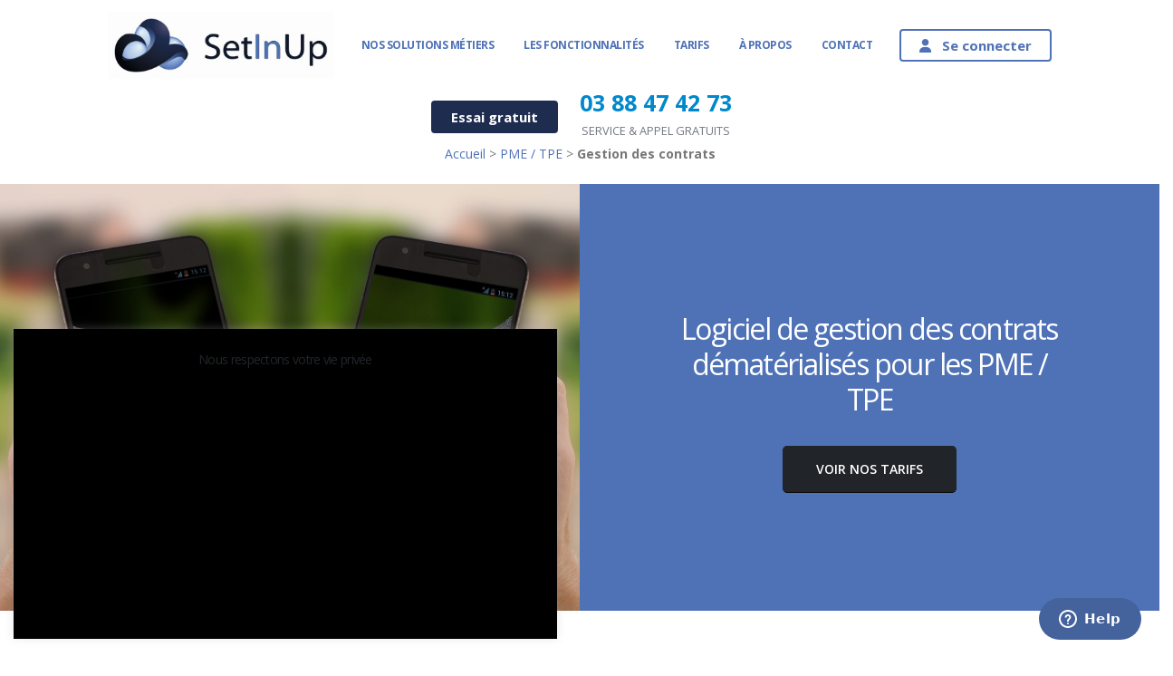

--- FILE ---
content_type: text/html; charset=UTF-8
request_url: https://www.setinup.com/logiciel-tpe-pme/gestion-des-contrats-pme-tpe/
body_size: 28589
content:
<!DOCTYPE html>
<html lang="fr-FR">
<head>
	<meta charset="UTF-8">
	<!--[if IE]><meta http-equiv='X-UA-Compatible' content='IE=edge,chrome=1'><![endif]-->
	<meta name="viewport" content="width=device-width, initial-scale=1.0, minimum-scale=1.0">
	<link rel="profile" href="http://gmpg.org/xfn/11" />
	<link rel="pingback" href="https://www.setinup.com/xmlrpc.php" />

		<link rel="shortcut icon" href="//www.setinup.com/wp-content/uploads/2021/01/nuage-152x152-1.jpg" type="image/x-icon" />
		<link rel="apple-touch-icon" href="//www.setinup.com/wp-content/uploads/2021/01/nuage-60x60-1.jpg" />
		<link rel="apple-touch-icon" sizes="120x120" href="//www.setinup.com/wp-content/uploads/2021/01/nuage-120x120-1.jpg" />
		<link rel="apple-touch-icon" sizes="76x76" href="//www.setinup.com/wp-content/uploads/2021/01/nuage-76x76-1.jpg" />
		<link rel="apple-touch-icon" sizes="152x152" href="//www.setinup.com/wp-content/uploads/2021/01/nuage-152x152-1.jpg" />
	<meta name='robots' content='index, follow, max-image-preview:large, max-snippet:-1, max-video-preview:-1' />

	<!-- This site is optimized with the Yoast SEO plugin v26.8 - https://yoast.com/product/yoast-seo-wordpress/ -->
	<title>Logiciel gestion des contrats dématérialisés PME et TPE - SetInUp</title>
	<meta name="description" content="Vous recherchez un logiciel de gestion des contrats dématérialisés ? Faites une démo gratuite du logiciel ERP français SetInUp" />
	<link rel="canonical" href="https://www.setinup.com/logiciel-tpe-pme/gestion-des-contrats-pme-tpe/" />
	<meta property="og:locale" content="fr_FR" />
	<meta property="og:type" content="article" />
	<meta property="og:title" content="Logiciel gestion des contrats dématérialisés PME et TPE - SetInUp" />
	<meta property="og:description" content="Vous recherchez un logiciel de gestion des contrats dématérialisés ? Faites une démo gratuite du logiciel ERP français SetInUp" />
	<meta property="og:url" content="https://www.setinup.com/logiciel-tpe-pme/gestion-des-contrats-pme-tpe/" />
	<meta property="og:site_name" content="SetInUp" />
	<meta property="article:modified_time" content="2025-10-07T10:33:21+00:00" />
	<meta name="twitter:card" content="summary_large_image" />
	<meta name="twitter:label1" content="Durée de lecture estimée" />
	<meta name="twitter:data1" content="11 minutes" />
	<script type="application/ld+json" class="yoast-schema-graph">{"@context":"https://schema.org","@graph":[{"@type":"WebPage","@id":"https://www.setinup.com/logiciel-tpe-pme/gestion-des-contrats-pme-tpe/","url":"https://www.setinup.com/logiciel-tpe-pme/gestion-des-contrats-pme-tpe/","name":"Logiciel gestion des contrats dématérialisés PME et TPE - SetInUp","isPartOf":{"@id":"https://www.setinup.com/#website"},"datePublished":"2023-01-31T14:47:10+00:00","dateModified":"2025-10-07T10:33:21+00:00","description":"Vous recherchez un logiciel de gestion des contrats dématérialisés ? Faites une démo gratuite du logiciel ERP français SetInUp","breadcrumb":{"@id":"https://www.setinup.com/logiciel-tpe-pme/gestion-des-contrats-pme-tpe/#breadcrumb"},"inLanguage":"fr-FR","potentialAction":[{"@type":"ReadAction","target":["https://www.setinup.com/logiciel-tpe-pme/gestion-des-contrats-pme-tpe/"]}]},{"@type":"BreadcrumbList","@id":"https://www.setinup.com/logiciel-tpe-pme/gestion-des-contrats-pme-tpe/#breadcrumb","itemListElement":[{"@type":"ListItem","position":1,"name":"Accueil","item":"https://www.setinup.com/"},{"@type":"ListItem","position":2,"name":"PME / TPE","item":"https://www.setinup.com/logiciel-tpe-pme/"},{"@type":"ListItem","position":3,"name":"Gestion des contrats"}]},{"@type":"WebSite","@id":"https://www.setinup.com/#website","url":"https://www.setinup.com/","name":"SetInUp","description":"Le logiciel de gestion d&#039;entreprise","publisher":{"@id":"https://www.setinup.com/#organization"},"potentialAction":[{"@type":"SearchAction","target":{"@type":"EntryPoint","urlTemplate":"https://www.setinup.com/?s={search_term_string}"},"query-input":{"@type":"PropertyValueSpecification","valueRequired":true,"valueName":"search_term_string"}}],"inLanguage":"fr-FR"},{"@type":"Organization","@id":"https://www.setinup.com/#organization","name":"SetInUp","url":"https://www.setinup.com/","logo":{"@type":"ImageObject","inLanguage":"fr-FR","@id":"https://www.setinup.com/#/schema/logo/image/","url":"https://www.setinup.com/wp-content/uploads/2021/01/setinup_logo.jpg","contentUrl":"https://www.setinup.com/wp-content/uploads/2021/01/setinup_logo.jpg","width":716,"height":212,"caption":"SetInUp"},"image":{"@id":"https://www.setinup.com/#/schema/logo/image/"}}]}</script>
	<!-- / Yoast SEO plugin. -->


<link rel='dns-prefetch' href='//www.googletagmanager.com' />
<link rel='dns-prefetch' href='//fonts.googleapis.com' />
<link rel="alternate" type="application/rss+xml" title="SetInUp &raquo; Flux" href="https://www.setinup.com/feed/" />
<link rel="alternate" type="application/rss+xml" title="SetInUp &raquo; Flux des commentaires" href="https://www.setinup.com/comments/feed/" />
<link rel="alternate" title="oEmbed (JSON)" type="application/json+oembed" href="https://www.setinup.com/wp-json/oembed/1.0/embed?url=https%3A%2F%2Fwww.setinup.com%2Flogiciel-tpe-pme%2Fgestion-des-contrats-pme-tpe%2F" />
<link rel="alternate" title="oEmbed (XML)" type="text/xml+oembed" href="https://www.setinup.com/wp-json/oembed/1.0/embed?url=https%3A%2F%2Fwww.setinup.com%2Flogiciel-tpe-pme%2Fgestion-des-contrats-pme-tpe%2F&#038;format=xml" />
		<link rel="shortcut icon" href="//www.setinup.com/wp-content/uploads/2021/01/nuage-152x152-1.jpg" type="image/x-icon" />
				<link rel="apple-touch-icon" href="//www.setinup.com/wp-content/uploads/2021/01/nuage-60x60-1.jpg" />
				<link rel="apple-touch-icon" sizes="120x120" href="//www.setinup.com/wp-content/uploads/2021/01/nuage-120x120-1.jpg" />
				<link rel="apple-touch-icon" sizes="76x76" href="//www.setinup.com/wp-content/uploads/2021/01/nuage-76x76-1.jpg" />
				<link rel="apple-touch-icon" sizes="152x152" href="//www.setinup.com/wp-content/uploads/2021/01/nuage-152x152-1.jpg" />
		<style id='wp-img-auto-sizes-contain-inline-css'>
img:is([sizes=auto i],[sizes^="auto," i]){contain-intrinsic-size:3000px 1500px}
/*# sourceURL=wp-img-auto-sizes-contain-inline-css */
</style>
<link rel='stylesheet' id='porto-google-fonts-css' href='//fonts.googleapis.com/css?family=Open+Sans%3A400%2C500%2C600%2C700%2C800%7CShadows+Into+Light%3A400%2C700%7CPlayfair+Display%3A400%2C700%7COswald%3A400%2C600%2C700&#038;ver=6.9' media='all' />
<link rel='stylesheet' id='jquery.prettyphoto-css' href='https://www.setinup.com/wp-content/plugins/wp-video-lightbox/css/prettyPhoto.css?ver=6.9' media='all' />
<link rel='stylesheet' id='video-lightbox-css' href='https://www.setinup.com/wp-content/plugins/wp-video-lightbox/wp-video-lightbox.css?ver=6.9' media='all' />
<style id='wp-emoji-styles-inline-css'>

	img.wp-smiley, img.emoji {
		display: inline !important;
		border: none !important;
		box-shadow: none !important;
		height: 1em !important;
		width: 1em !important;
		margin: 0 0.07em !important;
		vertical-align: -0.1em !important;
		background: none !important;
		padding: 0 !important;
	}
/*# sourceURL=wp-emoji-styles-inline-css */
</style>
<style id='wp-block-library-inline-css'>
:root{--wp-block-synced-color:#7a00df;--wp-block-synced-color--rgb:122,0,223;--wp-bound-block-color:var(--wp-block-synced-color);--wp-editor-canvas-background:#ddd;--wp-admin-theme-color:#007cba;--wp-admin-theme-color--rgb:0,124,186;--wp-admin-theme-color-darker-10:#006ba1;--wp-admin-theme-color-darker-10--rgb:0,107,160.5;--wp-admin-theme-color-darker-20:#005a87;--wp-admin-theme-color-darker-20--rgb:0,90,135;--wp-admin-border-width-focus:2px}@media (min-resolution:192dpi){:root{--wp-admin-border-width-focus:1.5px}}.wp-element-button{cursor:pointer}:root .has-very-light-gray-background-color{background-color:#eee}:root .has-very-dark-gray-background-color{background-color:#313131}:root .has-very-light-gray-color{color:#eee}:root .has-very-dark-gray-color{color:#313131}:root .has-vivid-green-cyan-to-vivid-cyan-blue-gradient-background{background:linear-gradient(135deg,#00d084,#0693e3)}:root .has-purple-crush-gradient-background{background:linear-gradient(135deg,#34e2e4,#4721fb 50%,#ab1dfe)}:root .has-hazy-dawn-gradient-background{background:linear-gradient(135deg,#faaca8,#dad0ec)}:root .has-subdued-olive-gradient-background{background:linear-gradient(135deg,#fafae1,#67a671)}:root .has-atomic-cream-gradient-background{background:linear-gradient(135deg,#fdd79a,#004a59)}:root .has-nightshade-gradient-background{background:linear-gradient(135deg,#330968,#31cdcf)}:root .has-midnight-gradient-background{background:linear-gradient(135deg,#020381,#2874fc)}:root{--wp--preset--font-size--normal:16px;--wp--preset--font-size--huge:42px}.has-regular-font-size{font-size:1em}.has-larger-font-size{font-size:2.625em}.has-normal-font-size{font-size:var(--wp--preset--font-size--normal)}.has-huge-font-size{font-size:var(--wp--preset--font-size--huge)}.has-text-align-center{text-align:center}.has-text-align-left{text-align:left}.has-text-align-right{text-align:right}.has-fit-text{white-space:nowrap!important}#end-resizable-editor-section{display:none}.aligncenter{clear:both}.items-justified-left{justify-content:flex-start}.items-justified-center{justify-content:center}.items-justified-right{justify-content:flex-end}.items-justified-space-between{justify-content:space-between}.screen-reader-text{border:0;clip-path:inset(50%);height:1px;margin:-1px;overflow:hidden;padding:0;position:absolute;width:1px;word-wrap:normal!important}.screen-reader-text:focus{background-color:#ddd;clip-path:none;color:#444;display:block;font-size:1em;height:auto;left:5px;line-height:normal;padding:15px 23px 14px;text-decoration:none;top:5px;width:auto;z-index:100000}html :where(.has-border-color){border-style:solid}html :where([style*=border-top-color]){border-top-style:solid}html :where([style*=border-right-color]){border-right-style:solid}html :where([style*=border-bottom-color]){border-bottom-style:solid}html :where([style*=border-left-color]){border-left-style:solid}html :where([style*=border-width]){border-style:solid}html :where([style*=border-top-width]){border-top-style:solid}html :where([style*=border-right-width]){border-right-style:solid}html :where([style*=border-bottom-width]){border-bottom-style:solid}html :where([style*=border-left-width]){border-left-style:solid}html :where(img[class*=wp-image-]){height:auto;max-width:100%}:where(figure){margin:0 0 1em}html :where(.is-position-sticky){--wp-admin--admin-bar--position-offset:var(--wp-admin--admin-bar--height,0px)}@media screen and (max-width:600px){html :where(.is-position-sticky){--wp-admin--admin-bar--position-offset:0px}}

/*# sourceURL=wp-block-library-inline-css */
</style><style id='global-styles-inline-css'>
:root{--wp--preset--aspect-ratio--square: 1;--wp--preset--aspect-ratio--4-3: 4/3;--wp--preset--aspect-ratio--3-4: 3/4;--wp--preset--aspect-ratio--3-2: 3/2;--wp--preset--aspect-ratio--2-3: 2/3;--wp--preset--aspect-ratio--16-9: 16/9;--wp--preset--aspect-ratio--9-16: 9/16;--wp--preset--color--black: #000000;--wp--preset--color--cyan-bluish-gray: #abb8c3;--wp--preset--color--white: #ffffff;--wp--preset--color--pale-pink: #f78da7;--wp--preset--color--vivid-red: #cf2e2e;--wp--preset--color--luminous-vivid-orange: #ff6900;--wp--preset--color--luminous-vivid-amber: #fcb900;--wp--preset--color--light-green-cyan: #7bdcb5;--wp--preset--color--vivid-green-cyan: #00d084;--wp--preset--color--pale-cyan-blue: #8ed1fc;--wp--preset--color--vivid-cyan-blue: #0693e3;--wp--preset--color--vivid-purple: #9b51e0;--wp--preset--color--primary: var(--porto-primary-color);--wp--preset--color--secondary: var(--porto-secondary-color);--wp--preset--color--tertiary: var(--porto-tertiary-color);--wp--preset--color--quaternary: var(--porto-quaternary-color);--wp--preset--color--dark: var(--porto-dark-color);--wp--preset--color--light: var(--porto-light-color);--wp--preset--color--primary-hover: var(--porto-primary-light-5);--wp--preset--gradient--vivid-cyan-blue-to-vivid-purple: linear-gradient(135deg,rgb(6,147,227) 0%,rgb(155,81,224) 100%);--wp--preset--gradient--light-green-cyan-to-vivid-green-cyan: linear-gradient(135deg,rgb(122,220,180) 0%,rgb(0,208,130) 100%);--wp--preset--gradient--luminous-vivid-amber-to-luminous-vivid-orange: linear-gradient(135deg,rgb(252,185,0) 0%,rgb(255,105,0) 100%);--wp--preset--gradient--luminous-vivid-orange-to-vivid-red: linear-gradient(135deg,rgb(255,105,0) 0%,rgb(207,46,46) 100%);--wp--preset--gradient--very-light-gray-to-cyan-bluish-gray: linear-gradient(135deg,rgb(238,238,238) 0%,rgb(169,184,195) 100%);--wp--preset--gradient--cool-to-warm-spectrum: linear-gradient(135deg,rgb(74,234,220) 0%,rgb(151,120,209) 20%,rgb(207,42,186) 40%,rgb(238,44,130) 60%,rgb(251,105,98) 80%,rgb(254,248,76) 100%);--wp--preset--gradient--blush-light-purple: linear-gradient(135deg,rgb(255,206,236) 0%,rgb(152,150,240) 100%);--wp--preset--gradient--blush-bordeaux: linear-gradient(135deg,rgb(254,205,165) 0%,rgb(254,45,45) 50%,rgb(107,0,62) 100%);--wp--preset--gradient--luminous-dusk: linear-gradient(135deg,rgb(255,203,112) 0%,rgb(199,81,192) 50%,rgb(65,88,208) 100%);--wp--preset--gradient--pale-ocean: linear-gradient(135deg,rgb(255,245,203) 0%,rgb(182,227,212) 50%,rgb(51,167,181) 100%);--wp--preset--gradient--electric-grass: linear-gradient(135deg,rgb(202,248,128) 0%,rgb(113,206,126) 100%);--wp--preset--gradient--midnight: linear-gradient(135deg,rgb(2,3,129) 0%,rgb(40,116,252) 100%);--wp--preset--font-size--small: 13px;--wp--preset--font-size--medium: 20px;--wp--preset--font-size--large: 36px;--wp--preset--font-size--x-large: 42px;--wp--preset--spacing--20: 0.44rem;--wp--preset--spacing--30: 0.67rem;--wp--preset--spacing--40: 1rem;--wp--preset--spacing--50: 1.5rem;--wp--preset--spacing--60: 2.25rem;--wp--preset--spacing--70: 3.38rem;--wp--preset--spacing--80: 5.06rem;--wp--preset--shadow--natural: 6px 6px 9px rgba(0, 0, 0, 0.2);--wp--preset--shadow--deep: 12px 12px 50px rgba(0, 0, 0, 0.4);--wp--preset--shadow--sharp: 6px 6px 0px rgba(0, 0, 0, 0.2);--wp--preset--shadow--outlined: 6px 6px 0px -3px rgb(255, 255, 255), 6px 6px rgb(0, 0, 0);--wp--preset--shadow--crisp: 6px 6px 0px rgb(0, 0, 0);}:where(.is-layout-flex){gap: 0.5em;}:where(.is-layout-grid){gap: 0.5em;}body .is-layout-flex{display: flex;}.is-layout-flex{flex-wrap: wrap;align-items: center;}.is-layout-flex > :is(*, div){margin: 0;}body .is-layout-grid{display: grid;}.is-layout-grid > :is(*, div){margin: 0;}:where(.wp-block-columns.is-layout-flex){gap: 2em;}:where(.wp-block-columns.is-layout-grid){gap: 2em;}:where(.wp-block-post-template.is-layout-flex){gap: 1.25em;}:where(.wp-block-post-template.is-layout-grid){gap: 1.25em;}.has-black-color{color: var(--wp--preset--color--black) !important;}.has-cyan-bluish-gray-color{color: var(--wp--preset--color--cyan-bluish-gray) !important;}.has-white-color{color: var(--wp--preset--color--white) !important;}.has-pale-pink-color{color: var(--wp--preset--color--pale-pink) !important;}.has-vivid-red-color{color: var(--wp--preset--color--vivid-red) !important;}.has-luminous-vivid-orange-color{color: var(--wp--preset--color--luminous-vivid-orange) !important;}.has-luminous-vivid-amber-color{color: var(--wp--preset--color--luminous-vivid-amber) !important;}.has-light-green-cyan-color{color: var(--wp--preset--color--light-green-cyan) !important;}.has-vivid-green-cyan-color{color: var(--wp--preset--color--vivid-green-cyan) !important;}.has-pale-cyan-blue-color{color: var(--wp--preset--color--pale-cyan-blue) !important;}.has-vivid-cyan-blue-color{color: var(--wp--preset--color--vivid-cyan-blue) !important;}.has-vivid-purple-color{color: var(--wp--preset--color--vivid-purple) !important;}.has-black-background-color{background-color: var(--wp--preset--color--black) !important;}.has-cyan-bluish-gray-background-color{background-color: var(--wp--preset--color--cyan-bluish-gray) !important;}.has-white-background-color{background-color: var(--wp--preset--color--white) !important;}.has-pale-pink-background-color{background-color: var(--wp--preset--color--pale-pink) !important;}.has-vivid-red-background-color{background-color: var(--wp--preset--color--vivid-red) !important;}.has-luminous-vivid-orange-background-color{background-color: var(--wp--preset--color--luminous-vivid-orange) !important;}.has-luminous-vivid-amber-background-color{background-color: var(--wp--preset--color--luminous-vivid-amber) !important;}.has-light-green-cyan-background-color{background-color: var(--wp--preset--color--light-green-cyan) !important;}.has-vivid-green-cyan-background-color{background-color: var(--wp--preset--color--vivid-green-cyan) !important;}.has-pale-cyan-blue-background-color{background-color: var(--wp--preset--color--pale-cyan-blue) !important;}.has-vivid-cyan-blue-background-color{background-color: var(--wp--preset--color--vivid-cyan-blue) !important;}.has-vivid-purple-background-color{background-color: var(--wp--preset--color--vivid-purple) !important;}.has-black-border-color{border-color: var(--wp--preset--color--black) !important;}.has-cyan-bluish-gray-border-color{border-color: var(--wp--preset--color--cyan-bluish-gray) !important;}.has-white-border-color{border-color: var(--wp--preset--color--white) !important;}.has-pale-pink-border-color{border-color: var(--wp--preset--color--pale-pink) !important;}.has-vivid-red-border-color{border-color: var(--wp--preset--color--vivid-red) !important;}.has-luminous-vivid-orange-border-color{border-color: var(--wp--preset--color--luminous-vivid-orange) !important;}.has-luminous-vivid-amber-border-color{border-color: var(--wp--preset--color--luminous-vivid-amber) !important;}.has-light-green-cyan-border-color{border-color: var(--wp--preset--color--light-green-cyan) !important;}.has-vivid-green-cyan-border-color{border-color: var(--wp--preset--color--vivid-green-cyan) !important;}.has-pale-cyan-blue-border-color{border-color: var(--wp--preset--color--pale-cyan-blue) !important;}.has-vivid-cyan-blue-border-color{border-color: var(--wp--preset--color--vivid-cyan-blue) !important;}.has-vivid-purple-border-color{border-color: var(--wp--preset--color--vivid-purple) !important;}.has-vivid-cyan-blue-to-vivid-purple-gradient-background{background: var(--wp--preset--gradient--vivid-cyan-blue-to-vivid-purple) !important;}.has-light-green-cyan-to-vivid-green-cyan-gradient-background{background: var(--wp--preset--gradient--light-green-cyan-to-vivid-green-cyan) !important;}.has-luminous-vivid-amber-to-luminous-vivid-orange-gradient-background{background: var(--wp--preset--gradient--luminous-vivid-amber-to-luminous-vivid-orange) !important;}.has-luminous-vivid-orange-to-vivid-red-gradient-background{background: var(--wp--preset--gradient--luminous-vivid-orange-to-vivid-red) !important;}.has-very-light-gray-to-cyan-bluish-gray-gradient-background{background: var(--wp--preset--gradient--very-light-gray-to-cyan-bluish-gray) !important;}.has-cool-to-warm-spectrum-gradient-background{background: var(--wp--preset--gradient--cool-to-warm-spectrum) !important;}.has-blush-light-purple-gradient-background{background: var(--wp--preset--gradient--blush-light-purple) !important;}.has-blush-bordeaux-gradient-background{background: var(--wp--preset--gradient--blush-bordeaux) !important;}.has-luminous-dusk-gradient-background{background: var(--wp--preset--gradient--luminous-dusk) !important;}.has-pale-ocean-gradient-background{background: var(--wp--preset--gradient--pale-ocean) !important;}.has-electric-grass-gradient-background{background: var(--wp--preset--gradient--electric-grass) !important;}.has-midnight-gradient-background{background: var(--wp--preset--gradient--midnight) !important;}.has-small-font-size{font-size: var(--wp--preset--font-size--small) !important;}.has-medium-font-size{font-size: var(--wp--preset--font-size--medium) !important;}.has-large-font-size{font-size: var(--wp--preset--font-size--large) !important;}.has-x-large-font-size{font-size: var(--wp--preset--font-size--x-large) !important;}
/*# sourceURL=global-styles-inline-css */
</style>

<style id='classic-theme-styles-inline-css'>
/*! This file is auto-generated */
.wp-block-button__link{color:#fff;background-color:#32373c;border-radius:9999px;box-shadow:none;text-decoration:none;padding:calc(.667em + 2px) calc(1.333em + 2px);font-size:1.125em}.wp-block-file__button{background:#32373c;color:#fff;text-decoration:none}
/*# sourceURL=/wp-includes/css/classic-themes.min.css */
</style>
<link rel='stylesheet' id='contact-form-7-css' href='https://www.setinup.com/wp-content/plugins/contact-form-7/includes/css/styles.css?ver=6.1.4' media='all' />
<link rel='stylesheet' id='cookie-law-info-css' href='https://www.setinup.com/wp-content/plugins/cookie-law-info/legacy/public/css/cookie-law-info-public.css?ver=3.3.9.1' media='all' />
<link rel='stylesheet' id='cookie-law-info-gdpr-css' href='https://www.setinup.com/wp-content/plugins/cookie-law-info/legacy/public/css/cookie-law-info-gdpr.css?ver=3.3.9.1' media='all' />
<link rel='stylesheet' id='dae-download-css' href='https://www.setinup.com/wp-content/plugins/download-after-email/css/download.css?ver=1756364122' media='all' />
<link rel='stylesheet' id='dashicons-css' href='https://www.setinup.com/wp-includes/css/dashicons.min.css?ver=6.9' media='all' />
<link rel='stylesheet' id='dae-fa-css' href='https://www.setinup.com/wp-content/plugins/download-after-email/css/all.css?ver=6.9' media='all' />
<link rel='stylesheet' id='plyr-css-css' href='https://www.setinup.com/wp-content/plugins/easy-video-player/lib/plyr.css?ver=6.9' media='all' />
<link rel='stylesheet' id='porto-css-vars-css' href='https://www.setinup.com/wp-content/uploads/porto_styles/theme_css_vars.css?ver=7.7.2' media='all' />
<link rel='stylesheet' id='js_composer_front-css' href='https://www.setinup.com/wp-content/plugins/js_composer/assets/css/js_composer.min.css?ver=8.7.2' media='all' />
<link rel='stylesheet' id='bootstrap-css' href='https://www.setinup.com/wp-content/uploads/porto_styles/bootstrap.css?ver=7.7.2' media='all' />
<link rel='stylesheet' id='porto-plugins-css' href='https://www.setinup.com/wp-content/themes/porto/css/plugins.css?ver=7.7.2' media='all' />
<link rel='stylesheet' id='porto-theme-css' href='https://www.setinup.com/wp-content/themes/porto/css/theme.css?ver=7.7.2' media='all' />
<link rel='stylesheet' id='porto-animate-css' href='https://www.setinup.com/wp-content/themes/porto/css/part/animate.css?ver=7.7.2' media='all' />
<link rel='stylesheet' id='porto-widget-follow-us-css' href='https://www.setinup.com/wp-content/themes/porto/css/part/widget-follow-us.css?ver=7.7.2' media='all' />
<link rel='stylesheet' id='porto-blog-legacy-css' href='https://www.setinup.com/wp-content/themes/porto/css/part/blog-legacy.css?ver=7.7.2' media='all' />
<link rel='stylesheet' id='porto-header-legacy-css' href='https://www.setinup.com/wp-content/themes/porto/css/part/header-legacy.css?ver=7.7.2' media='all' />
<link rel='stylesheet' id='porto-footer-legacy-css' href='https://www.setinup.com/wp-content/themes/porto/css/part/footer-legacy.css?ver=7.7.2' media='all' />
<link rel='stylesheet' id='porto-nav-panel-css' href='https://www.setinup.com/wp-content/themes/porto/css/part/nav-panel.css?ver=7.7.2' media='all' />
<link rel='stylesheet' id='porto-revslider-css' href='https://www.setinup.com/wp-content/themes/porto/css/part/revslider.css?ver=7.7.2' media='all' />
<link rel='stylesheet' id='porto-media-mobile-sidebar-css' href='https://www.setinup.com/wp-content/themes/porto/css/part/media-mobile-sidebar.css?ver=7.7.2' media='(max-width:991px)' />
<link rel='stylesheet' id='porto-shortcodes-css' href='https://www.setinup.com/wp-content/uploads/porto_styles/shortcodes.css?ver=7.7.2' media='all' />
<link rel='stylesheet' id='porto-theme-wpb-css' href='https://www.setinup.com/wp-content/themes/porto/css/theme_wpb.css?ver=7.7.2' media='all' />
<link rel='stylesheet' id='porto-theme-radius-css' href='https://www.setinup.com/wp-content/themes/porto/css/theme_radius.css?ver=7.7.2' media='all' />
<link rel='stylesheet' id='porto-dynamic-style-css' href='https://www.setinup.com/wp-content/uploads/porto_styles/dynamic_style.css?ver=7.7.2' media='all' />
<link rel='stylesheet' id='porto-type-builder-css' href='https://www.setinup.com/wp-content/plugins/porto-functionality/builders/assets/type-builder.css?ver=3.7.2' media='all' />
<link rel='stylesheet' id='porto-style-css' href='https://www.setinup.com/wp-content/themes/porto/style.css?ver=7.7.2' media='all' />
<style id='porto-style-inline-css'>
.vc_do_btn{}.vc_do_cta3{padding-top:28px;padding-right:28px;padding-bottom:28px;padding-left:28px;margin-bottom:35px;}.vc_custom_1740651352459{padding-top: 10px !important;padding-bottom: 50px !important;background: #ffffff url(https://www.setinup.com/wp-content/uploads/2021/01/ergo_gauche1.png?id=1125) !important;background-position: center !important;background-repeat: no-repeat !important;background-size: cover !important;}.vc_custom_1610108760843{padding-top: 180px !important;padding-bottom: 150px !important;background-color: #f7f7f7 !important;}.vc_custom_1609930140188{padding-top: 80px !important;padding-bottom: 30px !important;}.vc_custom_1611844060541{padding-top: 80px !important;padding-bottom: 60px !important;background-image: url(https://www.setinup.com/wp-content/uploads/2021/01/site-web-test-5_Plan-de-travail-1.png?id=861) !important;background-position: center !important;background-repeat: no-repeat !important;background-size: cover !important;}.vc_custom_1675176047836{padding-top: 100px !important;padding-bottom: 50px !important;background: #ffffff url(https://www.setinup.com/wp-content/uploads/2021/01/ergo_gauche1.png?id=1125) !important;background-position: center !important;background-repeat: no-repeat !important;background-size: cover !important;}.vc_custom_1675176207993{padding-top: 100px !important;padding-bottom: 50px !important;background: #ffffff url(https://www.setinup.com/wp-content/uploads/2023/01/PME-contrats-scaled.jpg?id=4468) !important;background-position: center !important;background-repeat: no-repeat !important;background-size: cover !important;}.vc_custom_1543831055944{padding-top: 100px !important;padding-bottom: 100px !important;background-color: #f7f7f7 !important;}.vc_custom_1610029389961{margin-top: -120px !important;background-color: #ffffff !important;}.vc_custom_1675172871913{background-image: url(https://www.setinup.com/wp-content/uploads/2023/01/PME-shaking-hands-g1e76578f5_1920.jpg?id=4461) !important;background-position: center !important;background-repeat: no-repeat !important;background-size: cover !important;}.vc_custom_1609919566283{padding-top: 140px !important;padding-bottom: 110px !important;background-color: #4f72b7 !important;}.vc_custom_1702296232828{padding-top: 15px !important;}.vc_custom_1742816452369{padding-bottom: 30px !important;}.vc_custom_1675176321017{margin-top: 50px !important;}.vc_custom_1610118931325{margin-bottom: 20px !important;padding-top: 37px !important;padding-right: 37px !important;padding-bottom: 17px !important;padding-left: 37px !important;background-color: #f7f7f7 !important;}.vc_custom_1611845920999{background-color: #f7f7f7 !important;}.vc_custom_1610712370843{margin-top: 30px !important;}.vc_custom_1675176338694{margin-top: 50px !important;}.vc_custom_1716528105351{background-color: #f7f7f7 !important;}.vc_custom_1545191605093{margin-bottom: 20px !important;padding-top: 37px !important;padding-right: 37px !important;padding-bottom: 17px !important;padding-left: 37px !important;}.vc_custom_1611559419405{background-color: #ffffff !important;}.vc_custom_1545191605093{margin-bottom: 20px !important;padding-top: 37px !important;padding-right: 37px !important;padding-bottom: 17px !important;padding-left: 37px !important;}.vc_custom_1611559425456{background-color: #ffffff !important;}.vc_custom_1545191605093{margin-bottom: 20px !important;padding-top: 37px !important;padding-right: 37px !important;padding-bottom: 17px !important;padding-left: 37px !important;}.vc_custom_1611559431312{background-color: #ffffff !important;}.wpb_custom_afbf5d92c051f477c6fef4775fb66a2e .porto-sicon-title{color: #4f72b7;}.wpb_custom_afbf5d92c051f477c6fef4775fb66a2e.porto-sicon-mobile{--porto-infobox-mpos-align: center;}.wpb_custom_1efe903570d178ff0a9b7bfa5febd3a4.porto-sicon-mobile{--porto-infobox-mpos-align: center;}
.side-header-narrow-bar-logo{max-width:170px}@media (min-width:992px){}.page-top ul.breadcrumb > li.home{display:inline-block}.page-top ul.breadcrumb > li.home a{position:relative;width:1em;text-indent:-9999px}.page-top ul.breadcrumb > li.home a:after{content:"\e883";font-family:'porto';float:left;text-indent:0}@media (min-width:1500px){.left-sidebar.col-lg-3,.right-sidebar.col-lg-3{width:20%}.main-content.col-lg-9{width:80%}.main-content.col-lg-6{width:60%}}#header.sticky-header .main-menu > li.menu-item > a,#header.sticky-header .main-menu > li.menu-custom-content a{color:#4f72b7}#header.sticky-header .main-menu > li.menu-item:hover > a,#header.sticky-header .main-menu > li.menu-item.active:hover > a,#header.sticky-header .main-menu > li.menu-custom-content:hover a{color:#4f72b7}.mybtn{border:2px solid;background-color:white;border-radius:4px;padding:3px 20px;font-size:15px;font-weight:700;cursor:pointer}.myAccount{border-color:#4f72b7;color:#4f72b7}.myAccount:hover{background:#1e2c50;color:white;transition:all 1s}.freeTry{border-color:#1E2C50;background-color:#1E2C50;color:white}.freeTry:hover{background:#4f72b7;color:white;transition:all 1s}.phoneNumber{color:;font-size:25px;font-weight:700;padding:10px;font-weight:bold}.textUnderPhone{color:#727780;padding:10px;font-size:0.8rem}.vc_row.curved-border:after{height:7.2vw;visibility:visible}.vc_row.justify-content-center > .container > .row{-ms-flex-pack:center;justify-content:center}.btn-style-1 .btn,.btn.btn-style-1{font-family:Oswald;font-size:1em;font-weight:700;text-transform:uppercase;padding:1rem 3rem}.z-index-1{z-index:1}#header .share-links a:not(:hover){background:none;color:#fff;box-shadow:none}#header.sticky-header .share-links a:not(:hover){color:#212529}#header .header-main .header-row{padding:0 40px}#header .mega-menu.menu-hover-line > li.menu-item > a:before{background-color:#fff}#header.sticky-header .mega-menu.menu-hover-line > li.menu-item > a:before{background-color:#212529}#header.sticky-header .header-main.sticky{box-shadow:0 0 3px rgba(234,234,234,0.5)}@keyframes customAnimatedCircles{0%{opacity:0;-webkit-transform:translate3d(-50%,-50%,0) scale(0.8);transform:translate3d(-50%,-50%,0) scale(0.8)}50%{opacity:0.5;-webkit-transform:translate3d(-50%,-50%,0);transform:translate3d(-50%,-50%,0)}100%{opacity:0;-webkit-transform:translate3d(-50%,-50%,0) scale(1.1);transform:translate3d(-50%,-50%,0) scale(1.1)}}.custom-animated-circles{position:absolute;left:0;bottom:0;width:500px;height:500px;-webkit-transform:translate3d(-55%,25%,0);transform:translate3d(-55%,25%,0)}.custom-animated-circles .circle{position:absolute;top:50%;left:50%;width:50%;height:50%;border-radius:100%;border:1px solid #FFF;-webkit-transform:translate3d(-50%,-50%,0);transform:translate3d(-50%,-50%,0);animation:customAnimatedCircles 2.5s infinite linear .5s;animation-fill-mode:both}.custom-animated-circles .circle:nth-child(2){width:70%;height:70%;animation-delay:1000ms}.custom-animated-circles .circle:nth-child(3){width:90%;height:90%;animation-delay:1500ms}.custom-animated-circles .circle:nth-child(4){width:110%;height:110%;animation-delay:2000ms}.custom-animated-circles.custom-animated-circles-pos-2{bottom:auto;top:0;-webkit-transform:translate3d(-55%,-25%,0);transform:translate3d(-55%,-25%,0)}.custom-animated-circles.custom-animated-circles-pos-3{bottom:auto;left:auto;right:0;-webkit-transform:translate3d(65%,-50%,0);transform:translate3d(65%,-50%,0);top:0}.carousel-ipad{border-radius:35px;border:1px solid #FFF;padding:50px !important;background:#F9F9F9;box-shadow:0 5px 50px rgba(0,0,0,0.1);position:relative}.carousel-ipad:before{content:'';background:#3c3d3d;width:8px;height:8px;position:absolute;left:0;margin-left:20px;bottom:50%;margin-bottom:-5px;border-radius:100%}.carousel-ipad:after{content:'';background:#F9F9F9;box-shadow:inset 0 0 0 1px rgba(0,0,0,0.12);border-radius:28px;width:40px;height:40px;position:absolute;right:0;margin-right:5px;bottom:50%;margin-bottom:-20px}.carousel-ipad > .vc_column-inner:before{width:15px;height:15px;margin-top:-7.5px;border:1px solid rgba(0,0,0,0.12);border-radius:4px;position:absolute;display:block;top:50%;right:17px;z-index:1}.custom-screens-carousel{position:relative;z-index:30;margin-top:-250px}@media (max-width:991px){.custom-screens-carousel{margin-top:-90px}}.carousel-ipad.carousel-ipad-sm{padding:40px !important;border-radius:25px}.carousel-ipad.carousel-ipad-sm:before,.carousel-ipad.carousel-ipad-sm:after{content:none}.home .owl-carousel .owl-prev,.home .owl-carousel .owl-next{background:none !important;padding:0}.owl-carousel.custom-nav-style-1 .owl-prev:before,.owl-carousel.custom-nav-style-1 .owl-next:before{content:'';display:block;position:absolute;top:50%;left:1px;width:1.3em;height:1.3em;border-top:2px solid #08c;border-left:2px solid #08c;font-size:inherit;-webkit-transform:translate3d(0,-50%,0) rotate(-45deg);transform:translate3d(0,-50%,0) rotate(-45deg)}.owl-carousel.custom-nav-style-1 .owl-prev:after,.owl-carousel.custom-nav-style-1 .owl-next:after{content:'';display:block;border-top:2px solid #08c;width:2.5em;position:absolute;top:50%;font-size:inherit;-webkit-transform:translate3d(0,-50%,0);transform:translate3d(0,-50%,0)}.owl-carousel.custom-nav-style-1 .owl-next{-webkit-transform:rotate(180deg);transform:rotate(180deg);-webkit-transform-origin:15px 8px;transform-origin:15px 8px;right:0}.testimonial .testimonial-author strong{font-size:16px;font-weight:900}.toggle{padding-bottom:0}.toggle > label{background:none;border:none;border-radius:0;padding-left:0}section.toggle label{color:#777;font-weight:600;border-bottom:1px solid #ccc;margin-bottom:0}section.toggle.active > label{background:none;color:#08c;border-bottom-color:#ccc}.toggle > .toggle-content{padding-left:0;padding-top:10px}.toggle > label:before{top:calc(50% + 1px);right:14px;border:none;border-top:1px solid;border-right:1px solid;width:8px;height:8px;margin-top:-4px;transition:transform 0.3s,top 0.3s;transform:rotate(-45deg);transform-origin:50% 50%}.toggle.active > label:before{border:none;border-top:1px solid #08c;border-right:1px solid #08c;transform:rotate(135deg);margin-top:-4px;right:14px}div.stats-desc > div.counter_suffix{position:relative;top:-25px}#trial .form-control{height:45px}.custom-box-style-1 .porto-sicon-box{margin-bottom:0;box-shadow:0 15px 30px -15px rgba(0,0,0,0.15);padding:3rem}.custom-box-style-1 .porto-sicon-header{margin-bottom:12px}#footer img{width:93px}#footer .list.list-icons li i{color:inherit}#footer .widget_nav_menu > div > ul li:before{display:none}#footer .footer-bottom{padding:0}#footer .footer-bottom .container{padding:25px 15px 40px}#footer .footer-bottom .container:before{content:'';display:block;position:absolute;top:0;left:15px;right:15px;border-top:1px solid rgba(0,0,0,0.06)}.wpcf7 form.sent div.visibleOnlyIfNotSent{display:none}.wpcf7 form div.visible-only-if-sent{display:none}.wpcf7 form.sent .wpcf7-response-output{visibility:hidden}.wpcf7 form.sent div.visible-only-if-sent{display:block;line-height:1.3;font-size:1em;font-weight:700;font-family:"Calibri";padding:70px 0;color:#006837;text-align:center;border-radius:10px;border:solid #006837}.title-green{font-size:2.3rem;font-family:"Calibri";color:#006837;font-weight:bold;padding-bottom:15px;padding-top:5px}.grecaptcha-badge{visibility:hidden}#nav-menu-item-13755 .sub-menu.porto-narrow-sub-menu > li:nth-child(-n+3) > a{color:#4f72b7;font-weight:700}@media (max-width:991px){#accordion-menu-item-13755 > ul.sub-menu > li:nth-child(-n+3) > a{color:black}}@media (max-width:767px){.masonry-grid-mobile-hide.vc_masonry_media_grid{display:none !important}.masonry-grid-mobile-hide .vc_grid,.masonry-grid-mobile-hide .vc_pageable-wrapper{display:none !important}}
/*# sourceURL=porto-style-inline-css */
</style>
<link rel='stylesheet' id='styles-child-css' href='https://www.setinup.com/wp-content/themes/porto-child/style.css?ver=6.9' media='all' />
<script src="https://www.setinup.com/wp-includes/js/jquery/jquery.min.js?ver=3.7.1" id="jquery-core-js"></script>
<script src="https://www.setinup.com/wp-includes/js/jquery/jquery-migrate.min.js?ver=3.4.1" id="jquery-migrate-js"></script>
<script src="https://www.setinup.com/wp-content/plugins/wp-video-lightbox/js/jquery.prettyPhoto.js?ver=3.1.6" id="jquery.prettyphoto-js"></script>
<script id="video-lightbox-js-extra">
var vlpp_vars = {"prettyPhoto_rel":"wp-video-lightbox","animation_speed":"fast","slideshow":"5000","autoplay_slideshow":"false","opacity":"0.80","show_title":"true","allow_resize":"true","allow_expand":"true","default_width":"640","default_height":"480","counter_separator_label":"/","theme":"pp_default","horizontal_padding":"20","hideflash":"false","wmode":"opaque","autoplay":"false","modal":"false","deeplinking":"false","overlay_gallery":"true","overlay_gallery_max":"30","keyboard_shortcuts":"true","ie6_fallback":"true"};
//# sourceURL=video-lightbox-js-extra
</script>
<script src="https://www.setinup.com/wp-content/plugins/wp-video-lightbox/js/video-lightbox.js?ver=3.1.6" id="video-lightbox-js"></script>
<script id="cookie-law-info-js-extra">
var Cli_Data = {"nn_cookie_ids":["test_cookie"],"cookielist":[],"non_necessary_cookies":{"non-necessary":["test_cookie"]},"ccpaEnabled":"","ccpaRegionBased":"","ccpaBarEnabled":"","strictlyEnabled":["necessary","obligatoire"],"ccpaType":"gdpr","js_blocking":"","custom_integration":"","triggerDomRefresh":"","secure_cookies":""};
var cli_cookiebar_settings = {"animate_speed_hide":"500","animate_speed_show":"500","background":"#000","border":"#b1a6a6c2","border_on":"","button_1_button_colour":"#000","button_1_button_hover":"#000000","button_1_link_colour":"#000","button_1_as_button":"1","button_1_new_win":"","button_2_button_colour":"#000","button_2_button_hover":"#000000","button_2_link_colour":"#fff","button_2_as_button":"1","button_2_hidebar":"","button_3_button_colour":"#000","button_3_button_hover":"#000000","button_3_link_colour":"#000","button_3_as_button":"","button_3_new_win":"","button_4_button_colour":"#000","button_4_button_hover":"#000000","button_4_link_colour":"#000","button_4_as_button":"1","button_7_button_colour":"#000","button_7_button_hover":"#000000","button_7_link_colour":"#fff","button_7_as_button":"1","button_7_new_win":"","font_family":"inherit","header_fix":"","notify_animate_hide":"","notify_animate_show":"","notify_div_id":"#cookie-law-info-bar","notify_position_horizontal":"right","notify_position_vertical":"bottom","scroll_close":"1","scroll_close_reload":"","accept_close_reload":"","reject_close_reload":"","showagain_tab":"","showagain_background":"#fff","showagain_border":"#000","showagain_div_id":"#cookie-law-info-again","showagain_x_position":"100px","text":"#000","show_once_yn":"","show_once":"5000","logging_on":"1","as_popup":"","popup_overlay":"1","bar_heading_text":"Nous respectons votre vie priv\u00e9e","cookie_bar_as":"widget","popup_showagain_position":"bottom-right","widget_position":"left"};
var log_object = {"ajax_url":"https://www.setinup.com/wp-admin/admin-ajax.php"};
//# sourceURL=cookie-law-info-js-extra
</script>
<script src="https://www.setinup.com/wp-content/plugins/cookie-law-info/legacy/public/js/cookie-law-info-public.js?ver=3.3.9.1" id="cookie-law-info-js"></script>
<script id="plyr-js-js-extra">
var easy_video_player = {"plyr_iconUrl":"https://www.setinup.com/wp-content/plugins/easy-video-player/lib/plyr.svg","plyr_blankVideo":"https://www.setinup.com/wp-content/plugins/easy-video-player/lib/blank.mp4"};
//# sourceURL=plyr-js-js-extra
</script>
<script src="https://www.setinup.com/wp-content/plugins/easy-video-player/lib/plyr.js?ver=6.9" id="plyr-js-js"></script>
<script src="https://www.setinup.com/wp-content/plugins/sticky-menu-or-anything-on-scroll/assets/js/jq-sticky-anything.min.js?ver=2.1.1" id="stickyAnythingLib-js"></script>

<!-- Extrait de code de la balise Google (gtag.js) ajouté par Site Kit -->
<!-- Extrait Google Analytics ajouté par Site Kit -->
<!-- Extrait Google Ads ajouté par Site Kit -->
<script src="https://www.googletagmanager.com/gtag/js?id=G-9YS47FN95J" id="google_gtagjs-js" async></script>
<script id="google_gtagjs-js-after">
window.dataLayer = window.dataLayer || [];function gtag(){dataLayer.push(arguments);}
gtag("set","linker",{"domains":["www.setinup.com"]});
gtag("js", new Date());
gtag("set", "developer_id.dZTNiMT", true);
gtag("config", "G-9YS47FN95J");
gtag("config", "AW-11387151506");
//# sourceURL=google_gtagjs-js-after
</script>
<script></script><link rel="https://api.w.org/" href="https://www.setinup.com/wp-json/" /><link rel="alternate" title="JSON" type="application/json" href="https://www.setinup.com/wp-json/wp/v2/pages/4460" /><link rel="EditURI" type="application/rsd+xml" title="RSD" href="https://www.setinup.com/xmlrpc.php?rsd" />
<link rel='shortlink' href='https://www.setinup.com/?p=4460' />
<meta name="generator" content="Site Kit by Google 1.170.0" /><meta name="ppck-ver" content="38e6428675675d3fd1bb7b979877fc91" />
<script src="https://cdn.brevo.com/js/sdk-loader.js" async></script>
<script>
    // Version: 2.0
    window.Brevo = window.Brevo || [];
    Brevo.push([
        "init",
        {
        client_key: "iguszy5vm5lev75lj33egkx4",
        // Optional: Add other initialization options, see documentation
        }
    ]);
</script><style id="mystickymenu" type="text/css">#mysticky-nav { width:100%; position: static; height: auto !important; }#mysticky-nav.wrapfixed { position:fixed; left: 0px; margin-top:0px;  z-index: 99990; -webkit-transition: 0.3s; -moz-transition: 0.3s; -o-transition: 0.3s; transition: 0.3s; -ms-filter:"progid:DXImageTransform.Microsoft.Alpha(Opacity=90)"; filter: alpha(opacity=90); opacity:0.9; background-color: #f7f5e7;}#mysticky-nav.wrapfixed .myfixed{ background-color: #f7f5e7; position: relative;top: auto;left: auto;right: auto;}#mysticky-nav .myfixed { margin:0 auto; float:none; border:0px; background:none; max-width:100%; }</style>			<style type="text/css">
																															</style>
			<style type="text/css" id="simple-css-output">#topcontrol {display:none;}@media (max-width: 768px) { #offers { display: none; /* Cela masquera le bloc sur les écrans de taille mobile */ } #nav-menu-item-13755 .sub-menu.porto-narrow-sub-menu > li:nth-child(-n+3) > a { color: black!important; font-weight:500;} #offersButton { display: none; /* Cela masquera le bloc sur les écrans de taille mobile */ }} .btn-calendly-center-container { display: flex; justify-content: center; align-items: center; } .btn-calendly-blue { display: inline-block; padding: 15px 35px; /* Ajustement du padding pour plus d'espace */ border-radius: 40px; /* Rayon du bord arrondi plus prononcé */ background-color: #5172B7; color: white; text-decoration: none; text-align: center; border: 2px solid transparent; /* Ajout d'une bordure transparente */ transition: background-color 0.3s, color 0.3s, border-color 0.3s; /* Ajout d'une transition pour l'animation */ } .btn-calendly-blue:hover { background-color: #3a589b; /* Changement de couleur au survol */ color: white; /* Texte en blanc au survol */ border-color: #3a589b; /* Bordure bleue au survol */ } .btn-calendly-red { display: inline-block; padding: 15px 35px; /* Ajustement du padding pour plus d'espace */ border-radius: 40px; /* Rayon du bord arrondi plus prononcé */ background-color: #EC0000; color: white; text-decoration: none; text-align: center; border: 2px solid transparent; /* Ajout d'une bordure transparente */ transition: background-color 0.3s, color 0.3s, border-color 0.3s; /* Ajout d'une transition pour l'animation */ } .btn-calendly-red:hover { background-color: #B30000; /* Changement de couleur au survol */ color: white; /* Texte en blanc au survol */ border-color: #B30000; /* Bordure bleue au survol */ }.btn-calendly-clearblue { display: inline-block; padding: 15px 35px; /* Ajustement du padding pour plus d'espace */ border-radius: 40px; /* Rayon du bord arrondi plus prononcé */ background-color: #3DC2E5; /* Couleur personnalisée */ color: white; text-decoration: none; text-align: center; border: 2px solid transparent; /* Ajout d'une bordure transparente */ transition: background-color 0.3s, color 0.3s, border-color 0.3s; /* Ajout d'une transition pour l'animation */}.btn-calendly-clearblue:hover { background-color: #2A90B6; /* Changement de couleur au survol */ color: white; /* Texte en blanc au survol */ border-color: #2A90B6; /* Bordure personnalisée au survol */}.btn-calendly-purple { display: inline-block; padding: 15px 35px; /* Ajustement du padding pour plus d'espace */ border-radius: 40px; /* Rayon du bord arrondi plus prononcé */ background-color: #8A66FC; /* Couleur personnalisée */ color: white; text-decoration: none; text-align: center; border: 2px solid transparent; /* Ajout d'une bordure transparente */ transition: background-color 0.3s, color 0.3s, border-color 0.3s; /* Ajout d'une transition pour l'animation */}.btn-calendly-purple:hover { background-color: #6B4DBB; /* Changement de couleur au survol */ color: white; /* Texte en blanc au survol */ border-color: #6B4DBB; /* Bordure personnalisée au survol */}.btn-calendly-darkblue { display: inline-block; padding: 15px 35px; /* Ajustement du padding pour plus d'espace */ border-radius: 40px; /* Rayon du bord arrondi plus prononcé */ background-color: #203F75; /* Couleur personnalisée */ color: white; text-decoration: none; text-align: center; border: 2px solid transparent; /* Ajout d'une bordure transparente */ transition: background-color 0.3s, color 0.3s, border-color 0.3s; /* Ajout d'une transition pour l'animation */}.btn-calendly-darkblue:hover { background-color: #162E55; /* Changement de couleur au survol */ color: white; /* Texte en blanc au survol */ border-color: #162E55; /* Bordure personnalisée au survol */}.btn-calendly-orange { display: inline-block; padding: 15px 35px; /* Ajustement du padding pour plus d'espace */ border-radius: 40px; /* Rayon du bord arrondi plus prononcé */ background-color: #E6840E; /* Couleur personnalisée */ color: white; text-decoration: none; text-align: center; border: 2px solid transparent; /* Ajout d'une bordure transparente */ transition: background-color 0.3s, color 0.3s, border-color 0.3s; /* Ajout d'une transition pour l'animation */}.btn-calendly-orange:hover { background-color: #B56B0A; /* Changement de couleur au survol */ color: white; /* Texte en blanc au survol */ border-color: #B56B0A; /* Bordure personnalisée au survol */}.btn-calendly-orange-pricing-page { display: inline-block; padding: 15px 35px; /* Ajustement du padding pour plus d'espace */ border-radius: 40px; /* Rayon du bord arrondi plus prononcé */ background-color: #E6840E; /* Couleur personnalisée */ color: white; text-decoration: none; font-weight: bold; text-align: center; border: 2px solid transparent; /* Ajout d'une bordure transparente */ transition: background-color 0.3s, color 0.3s, border-color 0.3s; /* Ajout d'une transition pour l'animation */}.btn-calendly-orange-pricing-page:hover { background-color: #B56B0A; /* Changement de couleur au survol */ color: white; /* Texte en blanc au survol */ border-color: #B56B0A; /* Bordure personnalisée au survol */}.btn-calendly-clearblue2 { display: inline-block; padding: 15px 35px; /* Ajustement du padding pour plus d'espace */ border-radius: 40px; /* Rayon du bord arrondi plus prononcé */ background-color: #258FFF; /* Couleur personnalisée */ color: white; text-decoration: none; text-align: center; border: 2px solid transparent; /* Ajout d'une bordure transparente */ transition: background-color 0.3s, color 0.3s, border-color 0.3s; /* Ajout d'une transition pour l'animation */}.btn-calendly-clearblue2:hover { background-color: #1B69CC; /* Changement de couleur au survol */ color: white; /* Texte en blanc au survol */ border-color: #1B69CC; /* Bordure personnalisée au survol */}.btn-calendly-red2 { display: inline-block; padding: 15px 35px; /* Ajustement du padding pour plus d'espace */ border-radius: 40px; /* Rayon du bord arrondi plus prononcé */ background-color: #DD3333; /* Couleur personnalisée */ color: white; text-decoration: none; text-align: center; border: 2px solid transparent; /* Ajout d'une bordure transparente */ transition: background-color 0.3s, color 0.3s, border-color 0.3s; /* Ajout d'une transition pour l'animation */}.btn-calendly-red2:hover { background-color: #B32424; /* Changement de couleur au survol */ color: white; /* Texte en blanc au survol */ border-color: #B32424; /* Bordure personnalisée au survol */}.btn-calendly-purple2 { display: inline-block; padding: 15px 35px; /* Ajustement du padding pour plus d'espace */ border-radius: 40px; /* Rayon du bord arrondi plus prononcé */ background-color: #660E54; /* Couleur personnalisée */ color: white; text-decoration: none; text-align: center; border: 2px solid transparent; /* Ajout d'une bordure transparente */ transition: background-color 0.3s, color 0.3s, border-color 0.3s; /* Ajout d'une transition pour l'animation */}.btn-calendly-purple2:hover { background-color: #4B0A3C; /* Changement de couleur au survol */ color: white; /* Texte en blanc au survol */ border-color: #4B0A3C; /* Bordure personnalisée au survol */}.btn-calendly-yellow { display: inline-block; padding: 15px 35px; /* Ajustement du padding pour plus d'espace */ border-radius: 40px; /* Rayon du bord arrondi plus prononcé */ background-color: #FAB600; /* Couleur personnalisée */ color: white; text-decoration: none; text-align: center; border: 2px solid transparent; /* Ajout d'une bordure transparente */ transition: background-color 0.3s, color 0.3s, border-color 0.3s; /* Ajout d'une transition pour l'animation */}.btn-calendly-yellow:hover { background-color: #CC9400; /* Changement de couleur au survol */ color: white; /* Texte en blanc au survol */ border-color: #CC9400; /* Bordure personnalisée au survol */}.btn-calendly-white-main { border-radius: 5px; /* Rayon du bord arrondi plus prononcé */ background-color: #FFFFFF; /* Fond blanc */ padding: 15px 35px; /* Ajustement du padding pour plus d'espace */ color: black; /* Texte noir */ text-decoration: none; border: 2px solid transparent; /* Ajout d'une bordure transparente */ transition: background-color 0.3s, color 0.3s, border-color 0.3s; /* Ajout d'une transition pour l'animation */ font-weight: bold; /* Texte en gras */font-family: Oswald; /* Utilisation de la police Oswald */ font-size: 1em; /* Taille de police */ font-weight: 700; /* Poids de police */ text-transform: uppercase; /* Texte en majuscules */}.btn-calendly-white-main:hover { background-color: #E5E5E5; /* Changement de couleur au survol pour une nuance légèrement différente */ color: black; /* Texte noir au survol */ border-color: #CCCCCC; /* Bordure personnalisée au survol */}.btn-calendly-pricing-red { display: inline-block; padding: 15px 35px; /* Ajustement du padding pour plus d'espace */ border-radius: 40px; /* Rayon du bord arrondi plus prononcé */ background-color: #DD3333; /* Couleur personnalisée */ color: white; text-decoration: none; text-align: center; border: 2px solid transparent; /* Ajout d'une bordure transparente */ transition: background-color 0.3s, color 0.3s, border-color 0.3s; /* Ajout d'une transition pour l'animation */}.btn-calendly-pricing-red:hover { background-color: #B32424; /* Changement de couleur au survol */ color: white; /* Texte en blanc au survol */ border-color: #B32424; /* Bordure personnalisée au survol */} .btn-calendly-footer { display: inline-block; padding: 15px 35px; /* Ajustement du padding pour plus d'espace */ border-radius: 5px; /* Rayon du bord arrondi plus prononcé */ background-color: #5172B7; color: white; text-decoration: none; text-align: center; border: 2px solid transparent; /* Ajout d'une bordure transparente */ transition: background-color 0.3s, color 0.3s, border-color 0.3s; /* Ajout d'une transition pour l'animation */ } .btn-calendly-footer:hover { background-color: #3a589b; /* Changement de couleur au survol */ color: white; /* Texte en blanc au survol */ border-color: #3a589b; /* Bordure bleue au survol */ }.btn-calendly-white { border-radius: 5px; /* Rayon du bord arrondi plus prononcé */ background-color: #fe8121; padding: 15px 35px; /* Ajustement du padding pour plus d'espace */ color: white; text-decoration: none; border: 2px solid transparent; /* Ajout d'une bordure transparente */ transition: background-color 0.3s, color 0.3s, border-color 0.3s; /* Ajout d'une transition pour l'animation */ font-weight: bold; /* Texte en gras */ font-size: 1em; /* Taille de police */ font-weight: 700; /* Poids de police */ text-transform: uppercase; /* Texte en majuscules */}.btn-calendly-white:hover { background-color: #d16a1a; /* Changement de couleur de fond au survol */color: white;} </style><script>
            WP_VIDEO_LIGHTBOX_VERSION="1.9.12";
            WP_VID_LIGHTBOX_URL="https://www.setinup.com/wp-content/plugins/wp-video-lightbox";
                        function wpvl_paramReplace(name, string, value) {
                // Find the param with regex
                // Grab the first character in the returned string (should be ? or &)
                // Replace our href string with our new value, passing on the name and delimeter

                var re = new RegExp("[\?&]" + name + "=([^&#]*)");
                var matches = re.exec(string);
                var newString;

                if (matches === null) {
                    // if there are no params, append the parameter
                    newString = string + '?' + name + '=' + value;
                } else {
                    var delimeter = matches[0].charAt(0);
                    newString = string.replace(re, delimeter + name + "=" + value);
                }
                return newString;
            }
            </script>
		<script>
		(function(h,o,t,j,a,r){
			h.hj=h.hj||function(){(h.hj.q=h.hj.q||[]).push(arguments)};
			h._hjSettings={hjid:3616911,hjsv:5};
			a=o.getElementsByTagName('head')[0];
			r=o.createElement('script');r.async=1;
			r.src=t+h._hjSettings.hjid+j+h._hjSettings.hjsv;
			a.appendChild(r);
		})(window,document,'//static.hotjar.com/c/hotjar-','.js?sv=');
		</script>
		
<!-- Extrait Google Tag Manager ajouté par Site Kit -->
<script>
			( function( w, d, s, l, i ) {
				w[l] = w[l] || [];
				w[l].push( {'gtm.start': new Date().getTime(), event: 'gtm.js'} );
				var f = d.getElementsByTagName( s )[0],
					j = d.createElement( s ), dl = l != 'dataLayer' ? '&l=' + l : '';
				j.async = true;
				j.src = 'https://www.googletagmanager.com/gtm.js?id=' + i + dl;
				f.parentNode.insertBefore( j, f );
			} )( window, document, 'script', 'dataLayer', 'GTM-MHG6D3H8' );
			
</script>

<!-- End Google Tag Manager snippet added by Site Kit -->
<link rel="icon" href="https://www.setinup.com/wp-content/uploads/2021/02/cropped-setinup-logo-32x32.png" sizes="32x32" />
<link rel="icon" href="https://www.setinup.com/wp-content/uploads/2021/02/cropped-setinup-logo-192x192.png" sizes="192x192" />
<link rel="apple-touch-icon" href="https://www.setinup.com/wp-content/uploads/2021/02/cropped-setinup-logo-180x180.png" />
<meta name="msapplication-TileImage" content="https://www.setinup.com/wp-content/uploads/2021/02/cropped-setinup-logo-270x270.png" />
<script>function setREVStartSize(e){
			//window.requestAnimationFrame(function() {
				window.RSIW = window.RSIW===undefined ? window.innerWidth : window.RSIW;
				window.RSIH = window.RSIH===undefined ? window.innerHeight : window.RSIH;
				try {
					var pw = document.getElementById(e.c).parentNode.offsetWidth,
						newh;
					pw = pw===0 || isNaN(pw) || (e.l=="fullwidth" || e.layout=="fullwidth") ? window.RSIW : pw;
					e.tabw = e.tabw===undefined ? 0 : parseInt(e.tabw);
					e.thumbw = e.thumbw===undefined ? 0 : parseInt(e.thumbw);
					e.tabh = e.tabh===undefined ? 0 : parseInt(e.tabh);
					e.thumbh = e.thumbh===undefined ? 0 : parseInt(e.thumbh);
					e.tabhide = e.tabhide===undefined ? 0 : parseInt(e.tabhide);
					e.thumbhide = e.thumbhide===undefined ? 0 : parseInt(e.thumbhide);
					e.mh = e.mh===undefined || e.mh=="" || e.mh==="auto" ? 0 : parseInt(e.mh,0);
					if(e.layout==="fullscreen" || e.l==="fullscreen")
						newh = Math.max(e.mh,window.RSIH);
					else{
						e.gw = Array.isArray(e.gw) ? e.gw : [e.gw];
						for (var i in e.rl) if (e.gw[i]===undefined || e.gw[i]===0) e.gw[i] = e.gw[i-1];
						e.gh = e.el===undefined || e.el==="" || (Array.isArray(e.el) && e.el.length==0)? e.gh : e.el;
						e.gh = Array.isArray(e.gh) ? e.gh : [e.gh];
						for (var i in e.rl) if (e.gh[i]===undefined || e.gh[i]===0) e.gh[i] = e.gh[i-1];
											
						var nl = new Array(e.rl.length),
							ix = 0,
							sl;
						e.tabw = e.tabhide>=pw ? 0 : e.tabw;
						e.thumbw = e.thumbhide>=pw ? 0 : e.thumbw;
						e.tabh = e.tabhide>=pw ? 0 : e.tabh;
						e.thumbh = e.thumbhide>=pw ? 0 : e.thumbh;
						for (var i in e.rl) nl[i] = e.rl[i]<window.RSIW ? 0 : e.rl[i];
						sl = nl[0];
						for (var i in nl) if (sl>nl[i] && nl[i]>0) { sl = nl[i]; ix=i;}
						var m = pw>(e.gw[ix]+e.tabw+e.thumbw) ? 1 : (pw-(e.tabw+e.thumbw)) / (e.gw[ix]);
						newh =  (e.gh[ix] * m) + (e.tabh + e.thumbh);
					}
					var el = document.getElementById(e.c);
					if (el!==null && el) el.style.height = newh+"px";
					el = document.getElementById(e.c+"_wrapper");
					if (el!==null && el) {
						el.style.height = newh+"px";
						el.style.display = "block";
					}
				} catch(e){
					console.log("Failure at Presize of Slider:" + e)
				}
			//});
		  };</script>
		<style id="wp-custom-css">
			.rounded-items .vc_gitem-zone 
{
	border-radius:100%;
}

.app-container {
            display: flex;
            flex-direction: row;
            flex-wrap: nowrap;
            gap: 50px;
            align-items: flex-end;
	overflow-x:auto;
						max-width:1200px;
					margin:auto;
        }

@media screen and (orientation:landscape) {
	.app-container {
		justify-content:center;
	}
}

        .app-container>div {
            display: flex;
            flex-direction: column;
            min-width: 350px;
            background-color: #162c52;
            position: relative;
            padding: 50px;
            border-radius: 0 100px 0 100px;
        }

        .app-container>div:before {
            content: "";
            height: 50px;
            aspect-ratio: 1;
            background-image: url(https://www.setinup.com/wp-content/uploads/2024/02/Apostrophe-Silhouette-PNG-Pic.webp);
            background-size: cover;
            background-repeat: no-repeat;
            top: 0;
            left: 5px;
            position: absolute;
            color: #fe8121;
        }

        .app-container>div:nth-of-type(odd) {
            background-color: #5072b7;
        }

        .app-container p {
            font-size: 1.6em;
            color: white;
					line-height:1.5;
        }

        .app-container span {
            color: white;
					font-size:1em;
        }

.text-title-darkblue-footer
{
	color: #ffffff;
	font-family: Open sans;
	font-weight: bold;
	font-size: 20px;
}

.text-title-darkblue-footer:hover
{
	color: #4f72b7;
	font-family: Open sans;
	font-weight: bold;
	font-size: 20px;
}

.text-small-blue-footer-no-hover
{
	color: #f7f7f7;
	font-family: Open sans;
	font-size: 14px;
}

.text-small-blue-footer
{
	color: #f7f7f7;
	font-family: Open sans;
	font-size: 14px;
}

.text-small-blue-footer:hover
{
	color: #4f72b7;
	font-family: Open sans;
	font-size: 14px;
}

.text-very-small-blue-footer
{
	color: #f7f7f7;
	font-family: Open sans;
	font-size: 8px;
}

.text-very-small-blue-footer:hover
{
	color: #4f72b7;
	font-family: Open sans;
	font-size: 8px;
}

.hr-blue{
 
  width: 30%;
  height: 2px;
  background-color: #4f72b7;
	
}


.buttonFooter {

		background-color: #4f72b7;
border-radius: 5px;
	border: 0;
		font-family: Open sans;
  font-weight: bold;
	font-size: 14px;
	  border: solid 1px;
	border-color: #4f72b7;
padding:       10px 25px;
		color: #ffffff;

display:       inline-block;
text-align:    center;
}

.buttonFooter:hover {
background:    #1E2C50;
color:         #4f72b7;
	cursor: pointer;
	transition: all 1s;
}

.buttonFooterCalendly {

		background-color: #4f72b7;
border-radius: 5px;
	border: 0;
		font-family: Open sans;
  font-weight: bold;
	font-size: 14px;
	  border: solid 1px;
	border-color: #4f72b7;
padding:       10px 25px;
		color: #ffffff !important;
margin-top: 15px;

display:       inline-block;
text-align:    center;
}

.buttonFooterCalendly:hover {
background:    #1E2C50;
color:         #4f72b7;
	cursor: pointer;
	transition: all 1s;
}

hr {
  border: 0;
  clear:both;
  display:block;
  width: 96%;               
  background-color:#FFFF00;
  height: 1px;
}

.dropbtn {
    border-color: #1E2C50;
	background-color: #1E2C50;
  color: white;
  padding: 16px;
  font-size: 20px;
   border-radius: 5px;
	border: 0;
  cursor: pointer;
  font-family: 'Open Sans';
  font-weight: bold;
}

.dropbtn:hover, .dropbtn:focus {
   background: #4f72b7;
  color: white;
	transition: all 1s;
}

.dropdown {
  position: relative;
  display: inline-block;
}

.dropdown-content a:hover{
   color: #1F72B7;
   font-weight: bold;
	background-color: #1E2C50;
}

.dropdown-content {
  display: none;
  position: relative;
    font-family: 'Open Sans';
  color: black;
  min-width: 180px;
 font-size: 16px;
	    border-radius: 5px;
  overflow: auto;
  box-shadow: 0px 8px 16px 0px rgba(0,0,0,0.2);
  z-index: 1;
}


.dropdown-content a {
  color: black;
  padding: 12px 16px;
  text-decoration: none;
  display: block;
}

.dropdown a:hover {background-color: #1E2C50;}

.show {display: block;}


.dropbtn2 {
    border-color: #1E2C50;
	background-color: #1E2C50;
  color: white;
  padding: 16px;
  font-size: 20px;
   border-radius: 5px;
	border: 0;
  cursor: pointer;
  font-family: 'Open Sans';
  font-weight: bold;
}

.dropbtn2:hover, .dropbtn2:focus {
   background: #4f72b7;
  color: white;
	transition: all 1s;
}

.dropdown2 {
  position: relative;
  display: inline-block;
}

.dropdown-content2 a:hover{
   color: #1F72B7;
   font-weight: bold;
	background-color: #1E2C50;
}

.dropdown-content2 {
  display: none;
  position: relative;
    font-family: 'Open Sans';
  color: black;
  min-width: 180px;
 font-size: 16px;
	    border-radius: 5px;
  overflow: auto;
  box-shadow: 0px 8px 16px 0px rgba(0,0,0,0.2);
  z-index: 1;
}


.dropdown-content2 a {
  color: black;
  padding: 12px 16px;
  text-decoration: none;
  display: block;
}

.dropdown2 a:hover {background-color: #1E2C50;}

.show2 {display: block;}

.title-span {
	color: #212529;
	font-family: 'Open sans';
	font-weight: 600;
	font-size: 20px;
	line-height: 37px;
}

.title-span-as-h2 {
	color: #212529;
	font-family: 'Open sans';
	font-size: 27px;
	line-height: 40px;
}

.title-span-as-h2-bold {
	color: #212529;
	font-family: 'Open sans';
	font-size: 20px;
	line-height: 30px;
	font-weight: 600;
}

#breadcrumbs{
	text-align: center;

}

.phone-number-footer {
  color: #e6840e;
  font-weight: bold;
	font-size: 30px;
}

.text-small-dark-footer
{
	color: #ffffff;
	font-size: 15px;
}

.text-small-orange-footer-no-hover {
	color: #e6840e;
	font-family: Open sans;
	font-size: 14px;
}

.backgroundGradient {
background: radial-gradient(#4f72b7, #1e2c50);
}

.boite-info {
  background-color: #fff3cd;
  border-left: 4px solid #E6840E;
  padding: 20px;
  margin: 20px 0;
  color: #333;
  box-shadow: 0 2px 6px   rgba(0,0,0,0.05);
}

.boite-info strong {
  font-weight: 700;
}

.boite-info em {
  color: #88c0ff;
}

.img-40 {
  width: 40% !important;
}

.text-60 {
  width: 60% !important;
}

#cookie-law-info-bar {
    width: 600px !important;
		height: 500px; !important;
}

.cli_settings_button {
    width : 200px !important;
}

.cli_action_button {
    width : 200px !important;
}

.cookie_action_close_header_reject {
  position:absolute;
    z-index: 300;
    right:0;
    top: 10px;
}

#wt-cli-cookie-banner-title {
    padding: 30px 0px -30px 0px !important;
	 margin: 35px 0px -30px 0px !important;
		font-size: 23px !important;
}

#wt-cli-accept-btn {
	margin-top: 50px !important;
}

@media (max-width: 768px) {
  .stack-mobile {
    flex-direction: column !important;
  }

  .stack-mobile > * {
    width: 100% !important;
    max-width: 100% !important;
  }

  .stack-mobile img {
    width: 100% !important;
    height: auto;
    display: block;
  }
}

@media only screen and (max-width: 500px) {
  #cookie-law-info-bar {
        width: 100% !important;
		height: 100% !important;
		font-size: 14px !important;
		line-height: normal !important;
  }
	
	#wt-cli-cookie-banner-title {
		font-size: 18px !important;
		margin-top: 15px !important;
		margin-bottom: -15px !important;
	}
	#cookie-law-info-bar {
		text-justify: none !important;
		text-align: left !important;
	}
	#wt-cli-accept-btn {
		width: 100% !important;
	margin: 5px 0px 0px 0px !important;
		
	}
	.cli_settings_button {
		width: 100% !important;
	margin: 15px 0px 0px 0px !important;
	}
	.header-logo img {
		width:150%!important;
		margin:auto;
		padding:auto;
}
}
.visible-only-if-sent {
    display: none !important;
}


		</style>
		<noscript><style> .wpb_animate_when_almost_visible { opacity: 1; }</style></noscript>	
	<!-- Global site tag (gtag.js) - Google Analytics --> 
<script async src="https://www.googletagmanager.com/gtag/js?id=UA-188331442-1"></script>
<script>
  window.dataLayer = window.dataLayer || [];
  function gtag(){dataLayer.push(arguments);}
  gtag('js', new Date());

  gtag('config', 'UA-188331442-1');
  gtag('config', 'G-9YS47FN95J');
</script>
 <script type='application/ld+json'> 
{
  "@context": "http://www.schema.org",
  "@type": "Organization",
  "name": "Info3w",
  "url": "https://www.setinup.com/",
  "logo": "https://www.setinup.com/wp-content/uploads/2021/01/setinup_logo.jpg",
  "address": {
    "@type": "PostalAddress",
    "streetAddress": "2A rue de l’expansion",
    "addressLocality": "Obernai",
    "addressRegion": "Alsace",
    "postalCode": "67210",
    "addressCountry": "France"
  },
  "geo": {
    "@type": "GeoCoordinates",
    "latitude": "48.4566035",
    "longitude": "7.4931028"
  },
  "contactPoint": {
    "@type": "ContactPoint",
    "telephone": "+33388474273"
  }
}
 </script>
	
<link rel='stylesheet' id='lightbox2-css' href='https://www.setinup.com/wp-content/plugins/js_composer/assets/lib/vendor/dist/lightbox2/dist/css/lightbox.min.css?ver=8.7.2' media='all' />
<link rel='stylesheet' id='rs-plugin-settings-css' href='//www.setinup.com/wp-content/plugins/revslider/sr6/assets/css/rs6.css?ver=6.7.38' media='all' />
<style id='rs-plugin-settings-inline-css'>
#rs-demo-id {}
/*# sourceURL=rs-plugin-settings-inline-css */
</style>
</head>
<body class="wp-singular page-template-default page page-id-4460 page-child parent-pageid-821 wp-custom-logo wp-embed-responsive wp-theme-porto wp-child-theme-porto-child porto-rounded porto-breadcrumbs-bb full blog-1 wpb-js-composer js-comp-ver-8.7.2 vc_responsive">
		<!-- Extrait Google Tag Manager (noscript) ajouté par Site Kit -->
		<noscript>
			<iframe src="https://www.googletagmanager.com/ns.html?id=GTM-MHG6D3H8" height="0" width="0" style="display:none;visibility:hidden"></iframe>
		</noscript>
		<!-- End Google Tag Manager (noscript) snippet added by Site Kit -->
		
	<div class="page-wrapper"><!-- page wrapper -->
		
											<!-- header wrapper -->
				<div class="header-wrapper wide">
										

	<header  id="header" class="header-builder">
	
	<div class="header-main header-has-center header-has-not-center-sm"><div class="header-row container-fluid"><div class="header-col visible-for-sm header-left">
	<div class="logo">
	<a aria-label="Site Logo" href="https://www.setinup.com/" title="SetInUp - Le logiciel de gestion d&#039;entreprise"  rel="home">
		<img class="img-responsive standard-logo retina-logo" width="716" height="212" src="//www.setinup.com/wp-content/uploads/2021/01/setinup_logo.jpg" alt="SetInUp" />	</a>
	</div>
	</div><div class="header-col header-center hidden-for-sm">
	<div class="logo">
	<a aria-label="Site Logo" href="https://www.setinup.com/" title="SetInUp - Le logiciel de gestion d&#039;entreprise"  rel="home">
		<img class="img-responsive standard-logo retina-logo" width="716" height="212" src="//www.setinup.com/wp-content/uploads/2021/01/setinup_logo.jpg" alt="SetInUp" />	</a>
	</div>
	<ul id="menu-main-menu" class="main-menu mega-menu menu-hover-line menu-hover-underline"><li id="nav-menu-item-13746" class="menu-item menu-item-type-post_type menu-item-object-page menu-item-has-children has-sub narrow"><a class="nolink" href="#">Nos solutions métiers</a>
<div class="popup"><div class="inner" style=""><ul class="sub-menu porto-narrow-sub-menu">
	<li id="nav-menu-item-13747" class="menu-item menu-item-type-post_type menu-item-object-page" data-cols="1"><a href="https://www.setinup.com/auto-entrepreneur/">Auto-entrepreneur</a></li>
	<li id="nav-menu-item-13748" class="menu-item menu-item-type-post_type menu-item-object-page" data-cols="1"><a href="https://www.setinup.com/logiciel-industriel/">Industriels</a></li>
	<li id="nav-menu-item-13749" class="menu-item menu-item-type-post_type menu-item-object-page current-page-ancestor current-page-parent" data-cols="1"><a href="https://www.setinup.com/logiciel-tpe-pme/">PME / TPE</a></li>
	<li id="nav-menu-item-14404" class="menu-item menu-item-type-post_type menu-item-object-page" data-cols="1"><a href="https://www.setinup.com/nos-logiciels/logiciel-erp-societes-prestataires-de-services/">Prestataires de services</a></li>
</ul></div></div>
</li>
<li id="nav-menu-item-13755" class="menu-item menu-item-type-post_type menu-item-object-page current-menu-ancestor current_page_ancestor menu-item-has-children active has-sub narrow"><a class="nolink" href="#">Les fonctionnalités</a>
<div class="popup"><div class="inner" style=""><ul class="sub-menu porto-narrow-sub-menu">
	<li id="nav-menu-item-3225" class="menu-item menu-item-type-post_type menu-item-object-page menu-item-has-children sub" data-cols="1"><a href="https://www.setinup.com/nos-logiciels/logiciel-de-gestion-commerciale/">Gestion commerciale</a>
	<ul class="sub-menu">
		<li id="nav-menu-item-3224" class="menu-item menu-item-type-post_type menu-item-object-page"><a href="https://www.setinup.com/nos-logiciels/logiciel-de-facturation/">Facturation</a></li>
		<li id="nav-menu-item-13774" class="menu-item menu-item-type-post_type menu-item-object-page"><a href="https://www.setinup.com/logiciel-industriel/gestion-des-stocks/">Gestion des stocks</a></li>
		<li id="nav-menu-item-3219" class="menu-item menu-item-type-post_type menu-item-object-page"><a href="https://www.setinup.com/nos-logiciels/achat-revente/">Achat – Revente</a></li>
		<li id="nav-menu-item-7146" class="menu-item menu-item-type-post_type menu-item-object-page"><a href="https://www.setinup.com/nos-logiciels/logiciel-de-prospection/">Prospection</a></li>
		<li id="nav-menu-item-3223" class="menu-item menu-item-type-post_type menu-item-object-page"><a href="https://www.setinup.com/nos-logiciels/logiciel-crm/">CRM</a></li>
	</ul>
</li>
	<li id="nav-menu-item-3221" class="menu-item menu-item-type-post_type menu-item-object-page current-menu-ancestor current-menu-parent current_page_parent current_page_ancestor menu-item-has-children active sub" data-cols="1"><a href="https://www.setinup.com/nos-logiciels/gestion-des-interventions/">Gestion des interventions</a>
	<ul class="sub-menu">
		<li id="nav-menu-item-14194" class="menu-item menu-item-type-post_type menu-item-object-page current-menu-item page_item page-item-4460 current_page_item active"><a href="https://www.setinup.com/logiciel-tpe-pme/gestion-des-contrats-pme-tpe/">Gestion des contrats</a></li>
		<li id="nav-menu-item-14414" class="menu-item menu-item-type-post_type menu-item-object-page"><a href="https://www.setinup.com/rapport-dintervention-automatique/">Rapport d’intervention automatique</a></li>
	</ul>
</li>
	<li id="nav-menu-item-3220" class="menu-item menu-item-type-post_type menu-item-object-page menu-item-has-children sub" data-cols="1"><a href="https://www.setinup.com/nos-logiciels/gestion-de-la-production/">Gestion de la production</a>
	<ul class="sub-menu">
		<li id="nav-menu-item-14405" class="menu-item menu-item-type-post_type menu-item-object-page"><a href="https://www.setinup.com/sous-traitance/">Sous-traitance</a></li>
		<li id="nav-menu-item-14406" class="menu-item menu-item-type-post_type menu-item-object-page"><a href="https://www.setinup.com/gestion-de-la-nomenclature/">Gestion de la nomenclature</a></li>
	</ul>
</li>
	<li id="nav-menu-item-14412" class="menu-item menu-item-type-post_type menu-item-object-page menu-item-has-children sub" data-cols="1"><a class="nolink" href="#">Qualité</a>
	<ul class="sub-menu">
		<li id="nav-menu-item-14407" class="menu-item menu-item-type-post_type menu-item-object-page"><a href="https://www.setinup.com/rapport-8d/">Rapport 8D</a></li>
		<li id="nav-menu-item-14413" class="menu-item menu-item-type-post_type menu-item-object-page"><a href="https://www.setinup.com/qualite/suivi-controle-qualite/">Suivi contrôle qualité</a></li>
	</ul>
</li>
	<li id="nav-menu-item-8707" class="menu-item menu-item-type-post_type menu-item-object-page" data-cols="1"><a href="https://www.setinup.com/nos-logiciels/gestion-parc-materiel/">Gestion des actifs d’entreprise (EAM)</a></li>
	<li id="nav-menu-item-13873" class="menu-item menu-item-type-post_type menu-item-object-page" data-cols="1"><a href="https://www.setinup.com/nos-logiciels/logiciel-cbn/">Gestion des achats fournisseurs automatisés</a></li>
	<li id="nav-menu-item-4309" class="menu-item menu-item-type-post_type menu-item-object-page" data-cols="1"><a href="https://www.setinup.com/nos-logiciels/logiciel-gestion-affaires/">Gestion des affaires</a></li>
	<li id="nav-menu-item-3226" class="menu-item menu-item-type-post_type menu-item-object-page" data-cols="1"><a href="https://www.setinup.com/nos-logiciels/logiciel-de-gestion-de-projet/">Gestion de projet</a></li>
	<li id="nav-menu-item-7147" class="menu-item menu-item-type-post_type menu-item-object-page" data-cols="1"><a href="https://www.setinup.com/nos-logiciels/gestion-des-notes-de-frais-et-des-depenses/">Gestion des notes de frais et des dépenses</a></li>
	<li id="nav-menu-item-14409" class="menu-item menu-item-type-post_type menu-item-object-page" data-cols="1"><a href="https://www.setinup.com/nos-logiciels/gerez-votre-entreprise-avec-un-erp-personnalisable/">ERP Personnalisable</a></li>
</ul></div></div>
</li>
<li id="nav-menu-item-303" class="menu-item menu-item-type-post_type menu-item-object-page narrow"><a href="https://www.setinup.com/nos-solutions/">Tarifs</a></li>
<li id="nav-menu-item-13740" class="menu-item menu-item-type-post_type menu-item-object-page menu-item-has-children has-sub narrow"><a class="nolink" href="#">À propos</a>
<div class="popup"><div class="inner" style=""><ul class="sub-menu porto-narrow-sub-menu">
	<li id="nav-menu-item-1205" class="menu-item menu-item-type-post_type menu-item-object-page" data-cols="1"><a href="https://www.setinup.com/qui-sommes-nous/">Qui sommes-nous ?</a></li>
	<li id="nav-menu-item-1378" class="menu-item menu-item-type-post_type menu-item-object-page" data-cols="1"><a href="https://www.setinup.com/actualites/">Blog</a></li>
	<li id="nav-menu-item-13743" class="menu-item menu-item-type-post_type menu-item-object-page" data-cols="1"><a href="https://www.setinup.com/livre-blanc-ebook/">Livre blanc &amp; ebook</a></li>
</ul></div></div>
</li>
<li id="nav-menu-item-370" class="menu-item menu-item-type-post_type menu-item-object-page narrow"><a href="https://www.setinup.com/contact/">Contact</a></li>
</ul><div class="custom-html"><button onclick="location.href='https://app.setinup.com/'" class="mybtn myAccount"> <i class="fas fa-user"></i>   Se connecter</button></div><div class="custom-html"><a href="https://app.setinup.com/#/trialRequest" target="_blank">
  <button class="mybtn freeTry">Essai gratuit</button>
</a></div><div class="custom-html"><span class="phoneNumber"><a href="tel:+33388474273">03 88 47 42 73</a></span>
</br>
<span class="textUnderPhone">SERVICE & APPEL GRATUITS</span></div><a class="mobile-toggle" role="button" href="#" aria-label="Mobile Menu"><i class="fas fa-bars"></i></a></div><div class="header-col visible-for-sm header-right"><a class="mobile-toggle" role="button" href="#" aria-label="Mobile Menu"><i class="fas fa-bars"></i></a></div></div>
<nav id="nav-panel">
	<div class="container">
		<div class="mobile-nav-wrap">
		<div class="menu-wrap"><ul id="menu-main-menu-1" class="mobile-menu accordion-menu"><li id="accordion-menu-item-13746" class="menu-item menu-item-type-post_type menu-item-object-page menu-item-has-children has-sub"><a class="nolink" href="#">Nos solutions métiers</a>
<span aria-label="Open Submenu" class="arrow" role="button"></span><ul class="sub-menu">
	<li id="accordion-menu-item-13747" class="menu-item menu-item-type-post_type menu-item-object-page"><a href="https://www.setinup.com/auto-entrepreneur/">Auto-entrepreneur</a></li>
	<li id="accordion-menu-item-13748" class="menu-item menu-item-type-post_type menu-item-object-page"><a href="https://www.setinup.com/logiciel-industriel/">Industriels</a></li>
	<li id="accordion-menu-item-13749" class="menu-item menu-item-type-post_type menu-item-object-page current-page-ancestor current-page-parent"><a href="https://www.setinup.com/logiciel-tpe-pme/">PME / TPE</a></li>
	<li id="accordion-menu-item-14404" class="menu-item menu-item-type-post_type menu-item-object-page"><a href="https://www.setinup.com/nos-logiciels/logiciel-erp-societes-prestataires-de-services/">Prestataires de services</a></li>
</ul>
</li>
<li id="accordion-menu-item-13755" class="menu-item menu-item-type-post_type menu-item-object-page current-menu-ancestor current_page_ancestor menu-item-has-children active has-sub"><a class="nolink" href="#">Les fonctionnalités</a>
<span aria-label="Open Submenu" class="arrow" role="button"></span><ul class="sub-menu">
	<li id="accordion-menu-item-3225" class="menu-item menu-item-type-post_type menu-item-object-page menu-item-has-children has-sub"><a href="https://www.setinup.com/nos-logiciels/logiciel-de-gestion-commerciale/">Gestion commerciale</a>
	<span aria-label="Open Submenu" class="arrow" role="button"></span><ul class="sub-menu">
		<li id="accordion-menu-item-3224" class="menu-item menu-item-type-post_type menu-item-object-page"><a href="https://www.setinup.com/nos-logiciels/logiciel-de-facturation/">Facturation</a></li>
		<li id="accordion-menu-item-13774" class="menu-item menu-item-type-post_type menu-item-object-page"><a href="https://www.setinup.com/logiciel-industriel/gestion-des-stocks/">Gestion des stocks</a></li>
		<li id="accordion-menu-item-3219" class="menu-item menu-item-type-post_type menu-item-object-page"><a href="https://www.setinup.com/nos-logiciels/achat-revente/">Achat – Revente</a></li>
		<li id="accordion-menu-item-7146" class="menu-item menu-item-type-post_type menu-item-object-page"><a href="https://www.setinup.com/nos-logiciels/logiciel-de-prospection/">Prospection</a></li>
		<li id="accordion-menu-item-3223" class="menu-item menu-item-type-post_type menu-item-object-page"><a href="https://www.setinup.com/nos-logiciels/logiciel-crm/">CRM</a></li>
	</ul>
</li>
	<li id="accordion-menu-item-3221" class="menu-item menu-item-type-post_type menu-item-object-page current-menu-ancestor current-menu-parent current_page_parent current_page_ancestor menu-item-has-children active has-sub"><a href="https://www.setinup.com/nos-logiciels/gestion-des-interventions/">Gestion des interventions</a>
	<span aria-label="Open Submenu" class="arrow" role="button"></span><ul class="sub-menu">
		<li id="accordion-menu-item-14194" class="menu-item menu-item-type-post_type menu-item-object-page current-menu-item page_item page-item-4460 current_page_item active"><a href="https://www.setinup.com/logiciel-tpe-pme/gestion-des-contrats-pme-tpe/">Gestion des contrats</a></li>
		<li id="accordion-menu-item-14414" class="menu-item menu-item-type-post_type menu-item-object-page"><a href="https://www.setinup.com/rapport-dintervention-automatique/">Rapport d’intervention automatique</a></li>
	</ul>
</li>
	<li id="accordion-menu-item-3220" class="menu-item menu-item-type-post_type menu-item-object-page menu-item-has-children has-sub"><a href="https://www.setinup.com/nos-logiciels/gestion-de-la-production/">Gestion de la production</a>
	<span aria-label="Open Submenu" class="arrow" role="button"></span><ul class="sub-menu">
		<li id="accordion-menu-item-14405" class="menu-item menu-item-type-post_type menu-item-object-page"><a href="https://www.setinup.com/sous-traitance/">Sous-traitance</a></li>
		<li id="accordion-menu-item-14406" class="menu-item menu-item-type-post_type menu-item-object-page"><a href="https://www.setinup.com/gestion-de-la-nomenclature/">Gestion de la nomenclature</a></li>
	</ul>
</li>
	<li id="accordion-menu-item-14412" class="menu-item menu-item-type-post_type menu-item-object-page menu-item-has-children has-sub"><a class="nolink" href="#">Qualité</a>
	<span aria-label="Open Submenu" class="arrow" role="button"></span><ul class="sub-menu">
		<li id="accordion-menu-item-14407" class="menu-item menu-item-type-post_type menu-item-object-page"><a href="https://www.setinup.com/rapport-8d/">Rapport 8D</a></li>
		<li id="accordion-menu-item-14413" class="menu-item menu-item-type-post_type menu-item-object-page"><a href="https://www.setinup.com/qualite/suivi-controle-qualite/">Suivi contrôle qualité</a></li>
	</ul>
</li>
	<li id="accordion-menu-item-8707" class="menu-item menu-item-type-post_type menu-item-object-page"><a href="https://www.setinup.com/nos-logiciels/gestion-parc-materiel/">Gestion des actifs d’entreprise (EAM)</a></li>
	<li id="accordion-menu-item-13873" class="menu-item menu-item-type-post_type menu-item-object-page"><a href="https://www.setinup.com/nos-logiciels/logiciel-cbn/">Gestion des achats fournisseurs automatisés</a></li>
	<li id="accordion-menu-item-4309" class="menu-item menu-item-type-post_type menu-item-object-page"><a href="https://www.setinup.com/nos-logiciels/logiciel-gestion-affaires/">Gestion des affaires</a></li>
	<li id="accordion-menu-item-3226" class="menu-item menu-item-type-post_type menu-item-object-page"><a href="https://www.setinup.com/nos-logiciels/logiciel-de-gestion-de-projet/">Gestion de projet</a></li>
	<li id="accordion-menu-item-7147" class="menu-item menu-item-type-post_type menu-item-object-page"><a href="https://www.setinup.com/nos-logiciels/gestion-des-notes-de-frais-et-des-depenses/">Gestion des notes de frais et des dépenses</a></li>
	<li id="accordion-menu-item-14409" class="menu-item menu-item-type-post_type menu-item-object-page"><a href="https://www.setinup.com/nos-logiciels/gerez-votre-entreprise-avec-un-erp-personnalisable/">ERP Personnalisable</a></li>
</ul>
</li>
<li id="accordion-menu-item-303" class="menu-item menu-item-type-post_type menu-item-object-page"><a href="https://www.setinup.com/nos-solutions/">Tarifs</a></li>
<li id="accordion-menu-item-13740" class="menu-item menu-item-type-post_type menu-item-object-page menu-item-has-children has-sub"><a class="nolink" href="#">À propos</a>
<span aria-label="Open Submenu" class="arrow" role="button"></span><ul class="sub-menu">
	<li id="accordion-menu-item-1205" class="menu-item menu-item-type-post_type menu-item-object-page"><a href="https://www.setinup.com/qui-sommes-nous/">Qui sommes-nous ?</a></li>
	<li id="accordion-menu-item-1378" class="menu-item menu-item-type-post_type menu-item-object-page"><a href="https://www.setinup.com/actualites/">Blog</a></li>
	<li id="accordion-menu-item-13743" class="menu-item menu-item-type-post_type menu-item-object-page"><a href="https://www.setinup.com/livre-blanc-ebook/">Livre blanc &amp; ebook</a></li>
</ul>
</li>
<li id="accordion-menu-item-370" class="menu-item menu-item-type-post_type menu-item-object-page"><a href="https://www.setinup.com/contact/">Contact</a></li>
</ul></div>		</div>
	</div>
</nav>
</div>	</header>

									</div>
				<!-- end header wrapper -->
			
			
			
		<div id="main" class="column1 wide clearfix no-breadcrumbs"><!-- main -->

			<div class="container-fluid">
			<div class="row main-content-wrap">

			<!-- main content -->
			<div class="main-content col-lg-12">

			
<p id="breadcrumbs"><span class="yoast-breadcrumbs"><span><a href="https://www.setinup.com/">Accueil</a></span> &gt; <span><a href="https://www.setinup.com/logiciel-tpe-pme/">PME / TPE</a></span> &gt; <span class="breadcrumb_last" aria-current="page"><strong>Gestion des contrats</strong></span></span></p>
	<div id="content" role="main">
				
			<article class="post-4460 page type-page status-publish hentry">
				
				<h2 class="entry-title" style="display: none;">Gestion des contrats</h2><span class="vcard" style="display: none;"><span class="fn"><a href="https://www.setinup.com/author/admin3510/" title="Articles par Michel White" rel="author">Michel White</a></span></span><span class="updated" style="display:none">2025-10-07T12:33:21+02:00</span>
				<div class="page-content">
					<div class="wpb-content-wrapper"><div class="vc_row wpb_row row top-row no-padding vc_row-o-content-middle vc_row-flex wpb_custom_034b39d9bc6c6b310d69e39f0ccf274f"><div class="vc_column_container col-md-6 vc_custom_1675172871913" data-appear-animation="fadeInLeft" data-appear-animation-delay="400"><div class="wpb_wrapper vc_column-inner">
	<div class="wpb_single_image wpb_content_element vc_align_center wpb_content_element  wpb_custom_81a4f7ef9830bf958462581aa01150fb"><div class="wpb_wrapper">
			
			<div class="vc_single_image-wrapper   vc_box_border_grey"><img fetchpriority="high" decoding="async" class="vc_single_image-img" width="960" height="640"  src="//sw-themes.com/porto_dummy/wp-content/uploads/2019/05/corporate19-empty-banner.png" alt="external" /></div>
		</div>
	</div>
</div></div><div class="vc_column_container col-md-6 vc_custom_1609919566283" data-appear-animation="fadeInRight" data-appear-animation-delay="400"><div class="wpb_wrapper vc_column-inner"><div class="vc_row wpb_row vc_inner row"><div class="vc_column_container col-md-12 offset-lg-2 col-lg-8"><div class="wpb_wrapper vc_column-inner"><div class="porto-u-heading  wpb_custom_95aa9a11c17ad45cfabaf210d84ee7cc porto-u-55ca8359258f9a412be7e73af65d2aac "><div class="porto-u-main-heading"><h1   style="color:#ffffff;margin-bottom: 16px;font-size:32px;line-height:39px;">Logiciel de gestion des contrats dématérialisés pour les PME / TPE</h1></div><style>.porto-u-55ca8359258f9a412be7e73af65d2aac.porto-u-heading{text-align:center}</style></div><div class="vc_btn3-container vc_btn3-center vc_custom_1702296232828 vc_do_btn" id="btn-style-1">
	<a class="vc_btn3 vc_btn3-shape-rounded wpb_custom_6687b26f39488ddbb85ddb3c1ce8e111 btn btn-modern btn-lg btn-dark" href="https://www.setinup.com/tarifs/" title="">VOIR NOS TARIFS</a>	</div>
</div></div></div></div></div></div><div class="vc_row wpb_row row top-row no-padding vc_row-o-content-middle vc_row-flex wpb_custom_034b39d9bc6c6b310d69e39f0ccf274f"><div class="vc_column_container col-md-12" data-appear-animation="fadeInLeft" data-appear-animation-delay="400"><div class="wpb_wrapper vc_column-inner">
<div class="vc_grid-container-wrapper vc_clearfix vc_grid-animation-zoomIn">
	<div class="vc_grid-container vc_clearfix wpb_content_element vc_masonry_media_grid vc_custom_1742816452369" data-initial-loading-animation="zoomIn" data-vc-grid-settings="{&quot;page_id&quot;:4460,&quot;style&quot;:&quot;all-masonry&quot;,&quot;action&quot;:&quot;vc_get_vc_grid_data&quot;,&quot;shortcode_id&quot;:&quot;1759833065538-f8ef4e54-32f0-9&quot;,&quot;tag&quot;:&quot;vc_masonry_media_grid&quot;}" data-vc-request="https://www.setinup.com/wp-admin/admin-ajax.php" data-vc-post-id="4460" data-vc-public-nonce="ca96c5482f">
		
	</div>
</div></div></div></div><div class="vc_row wpb_row top-row vc_custom_1740651352459 section section-default mt-0 section-no-borders vc_row-has-fill porto-inner-container wpb_custom_034b39d9bc6c6b310d69e39f0ccf274f" data-appear-animation="fadeInUp" data-appear-animation-delay="100"><div class="porto-wrap-container container"><div class="row"><div class="vc_column_container col-md-10 offset-lg-5 col-lg-7 offset-md-2"><div class="wpb_wrapper vc_column-inner"><div class="porto-u-heading  wpb_custom_95aa9a11c17ad45cfabaf210d84ee7cc porto-u-ad87e2eaf3f9c495180fe0156ddf3eb0 "><div class="porto-u-main-heading"><h3   style="font-weight:400;color:#141a1f;font-size:24px;">Les PME et TPE gèrent mieux leur travail avec la gestion des contrats</h3></div><style>.porto-u-ad87e2eaf3f9c495180fe0156ddf3eb0.porto-u-heading{text-align:left}</style></div><div class="porto-separator  "><div class="divider divider-small  wpb_content_element align_left solid "><hr  style="background-color:#4f72b7;height:3px;"></div></div>
	<div class="wpb_text_column wpb_content_element wpb_custom_7c91d232724f73626cc933bd95b25ff0" >
		<div class="wpb_wrapper">
			<p>Gagnez du temps avec le logiciel ERP SetInUp et le module gestion des contrats.<br />
Vous gérez différents contrats, avec différentes dates de fin, différentes prestations et différentes fréquences. Il est délicat de respecter les termes du contrat, relancer les contrats qui arrivent à expiration, … Selon une étude réalisée par The National Law review, les entreprises perdent jusqu’à 9,2% de leur chiffre d’affaires annuels à cause d’une mauvaise gestion des contrats.</p>
<h2>Le module gestion des contrats vous aide à mieux organiser vos processus, optimiser votre activité et gagner de l’argent.</h2>
<p>La gestion des contrats (CLM) est un outil indispensable pour les <strong>PME/TPE</strong> qui proposent des prestations de service, réalisent des <strong>interventions</strong>, gèrent des contrats de maintenance et la location. Avec un module gestion des contrats, les PME/TPE <strong>automatisent leurs tâches</strong> pour améliorer la qualité de leur service client et par conséquent de leurs prestations.</p>
<p>La gestion des contrats SetInUp assure le suivi des contrats d’une entreprise. En effet, gérer des échéances, délais, peut s’avérer être une tâche complexe. Un logiciel de gestion de contrat, aussi nommé logiciel de gestion du cycle de vie des contrats (CLM) permet à une PME / TPE de suivre l’ensemble du cycle contractuel de son entreprise ; de la création du contrat à son expiration, sa signature et son exécution. Ceci de manière totalement automatisée.</p>
<h2>Pour qui ?</h2>
<p>Vous gérez des <strong>prestations de services, contrats de maintenance ou de location</strong> ? La gestion des contrats vous est destinée. D’ailleurs toutes les entreprises sont amenées un jour ou l’autre à installer une stratégie de Contract Lifecycle Management efficace pour éviter les erreurs et optimiser leurs processus.</p>
<p>Dès l’installation du logiciel gestion des contrats, les entreprises observent une amélioration de leurs méthodes globales et apprécient le <strong>pilotage</strong> intégral des contrats ; suivi du planning des techniciens, suivi de la facturation, historique des interventions, … Le logiciel gestion des contrats accompagne les PME / TPE dans la rédaction de leurs contrats en respectant les critères légaux (matériels, conditions générales de vente, …).</p>

		</div>
	</div>
</div></div></div></div></div><div class="vc_row wpb_row top-row section-angled section-angled-layer-bottom row-justify-content-center mb-5 mb-lg-0 vc_custom_1610108760843 vc_row-has-fill porto-inner-container wpb_custom_034b39d9bc6c6b310d69e39f0ccf274f"><div class="porto-wrap-container container"><div class="row"><div class="vc_column_container col-md-12"><div class="wpb_wrapper vc_column-inner"><div class="porto-process process-horizontal wpb_custom_aa84c36a6a947f6099708744f0f74b68"><div class="process-step wpb_custom_e03dc5a8a169bfdfccbaed44883810c3" data-appear-animation="fadeInUp" data-appear-animation-delay="200"><div class="process-step-circle"><strong class="process-step-circle-content"><i class="Simple-Line-Icons-user"></i></strong></div><div class="process-step-content"><h4 class="step-item-title" style="color:#212529">Convivial</h4><div class="process-step-desc">Avec une interface graphique convivial et un système de guidage, vous n&rsquo;aurez aucune difficulté à utilisez SetInUp !</div></div></div><div class="process-step wpb_custom_e03dc5a8a169bfdfccbaed44883810c3" data-appear-animation="fadeInUp" data-appear-animation-delay="400"><div class="process-step-circle"><strong class="process-step-circle-content"><i class="Simple-Line-Icons-layers"></i></strong></div><div class="process-step-content"><h4 class="step-item-title" style="color:#212529">Maîtrise</h4><div class="process-step-desc">Vous aurez une maîtrise complète de votre entreprise; du suivi de la prospection jusqu’à la facturation !</div></div></div><div class="process-step wpb_custom_e03dc5a8a169bfdfccbaed44883810c3" data-appear-animation="fadeInUp" data-appear-animation-delay="600"><div class="process-step-circle"><strong class="process-step-circle-content"><i class="Simple-Line-Icons-bar-chart"></i></strong></div><div class="process-step-content"><h4 class="step-item-title" style="color:#212529">Performance</h4><div class="process-step-desc">
<div class="process-step-desc">Nous vous proposons une solution pratique et facile d’utilisation pour une meilleure gestion et performance de votre entreprise !</div>
<p></div></div></div></div></div></div></div></div></div><div class="vc_row wpb_row top-row vc_custom_1609930140188 porto-inner-container wpb_custom_034b39d9bc6c6b310d69e39f0ccf274f"><div class="porto-wrap-container container"><div class="row"><div class="vc_column_container col-md-12"><div class="wpb_wrapper vc_column-inner"><div class="porto-u-heading  wpb_custom_95aa9a11c17ad45cfabaf210d84ee7cc porto-u-55ca8359258f9a412be7e73af65d2aac " data-appear-animation="fadeInUp" data-appear-animation-delay="100"><div class="porto-u-main-heading"><h4   style="font-weight:700;margin-bottom: 30px;font-size:42px;line-height:42px;">Pourquoi choisir un logiciel de gestion des contrats pour PME</h4></div><div class="porto-u-sub-heading" style="font-size:16.8px;line-height:32px;">Toutes les entreprises trouvent leur intérêt à mettre en place une solution de gestion des contrats. Avec le logiciel ERP, les PME/TPE automatisent les processus, gagnent du temps, optimisent leurs tâches et réduisent de 89% leurs erreurs de gestion.</div><style>.porto-u-55ca8359258f9a412be7e73af65d2aac.porto-u-heading{text-align:center}</style></div></div></div></div></div></div><div class="vc_row wpb_row row top-row wpb_custom_034b39d9bc6c6b310d69e39f0ccf274f"><div class="vc_column_container col-md-5"><div class="wpb_wrapper vc_column-inner"></div></div><div class="vc_column_container col-md-2"><div class="wpb_wrapper vc_column-inner"><div class="porto-separator short "><hr class="separator-line  wpb_content_element align_center solid" style="background-color:#1e2c50;height:5px;width:30%;"></div></div></div><div class="vc_column_container col-md-5"><div class="wpb_wrapper vc_column-inner"></div></div></div><div class="vc_row wpb_row top-row vc_custom_1611844060541 vc_row-has-fill porto-inner-container wpb_custom_034b39d9bc6c6b310d69e39f0ccf274f"><div class="porto-wrap-container container"><div class="row"><div class="vc_column_container col-md-12 col-lg-8"><div class="wpb_wrapper vc_column-inner"><div class="porto-process wpb_custom_aa84c36a6a947f6099708744f0f74b68"><div class="process-step wpb_custom_e03dc5a8a169bfdfccbaed44883810c3" data-appear-animation="fadeInUp" data-appear-animation-delay="200"><div class="process-step-circle"><strong class="process-step-circle-content"><i class="fas fa-caret-square-right"></i></strong></div><div class="process-step-content"><h4 class="step-item-title" style="color:#212529">Automatisez la gestion des contrats</h4><div class="process-step-desc">en particulier la gestion des échéances, résiliation voire la création des contrats selon les termes négociés. Le logiciel SetInUp permet d’ajouter des clauses et des règles à un contrat, en pdf ou en texte. Un outil idéal pour gagner du temps et éviter les erreurs humaines.</div></div></div><div class="process-step wpb_custom_e03dc5a8a169bfdfccbaed44883810c3" data-appear-animation="fadeInUp" data-appear-animation-delay="400"><div class="process-step-circle"><strong class="process-step-circle-content"><i class="fas fa-hand-paper"></i></strong></div><div class="process-step-content"><h4 class="step-item-title" style="color:#212529">Pilotez votre entreprise</h4><div class="process-step-desc">le logiciel ERP SetInUp gestion des contrats est lié au module facturation. Automatiquement, le logiciel vous invite à programmer les interventions liées à des contrats et prépare vos factures que vous pourrez envoyer avec le rapport d’intervention, rédigé par vos techniciens.</div></div></div><div class="process-step wpb_custom_e03dc5a8a169bfdfccbaed44883810c3" data-appear-animation="fadeInUp" data-appear-animation-delay="600"><div class="process-step-circle"><strong class="process-step-circle-content"><i class="fas fa-user-clock"></i></strong></div><div class="process-step-content"><h4 class="step-item-title" style="color:#212529">Gagnez du temps</h4><div class="process-step-desc">En un coup d’œil le logiciel vous indique l’état de vos contrats et dossiers : commandes, modifications, renouvellements, résiliations, livraisons. Il affiche les termes contractuels jusqu’à l’échéance, la résiliation ou le renouvellement du contrat. Le logiciel ERP SetInUp génère des rapports liés aux contrats, les performances et les tendances. Ces indicateurs permettent aux gérants des PME/TPE de prendre de bonnes décisions au bon moment.</div></div></div><div class="process-step wpb_custom_e03dc5a8a169bfdfccbaed44883810c3" data-appear-animation="fadeInUp" data-appear-animation-delay="600"><div class="process-step-circle"><strong class="process-step-circle-content"><i class="fas fa-layer-group"></i></strong></div><div class="process-step-content"><h4 class="step-item-title" style="color:#212529">Organisez vos interventions terrain</h4><div class="process-step-desc">Avec un logiciel de gestion des contrats vous améliorez la planification de vos interventions. En effet, le module gestion des contrats est en lien direct avec le module <a href="https://www.setinup.com/nos-logiciels/gestion-des-interventions/" target="_blank" rel="noopener">gestion des interventions</a> qui permet de dématérialiser vos rapports d’intervention.<br />
En effet, les techniciens rédigent leur rapport sur leur mobile ou tablette et ajoutent les photos pour illustrer leur propos. Dès la signature du client dans le rapport numérique, l’intervention est close. Le rapport et la facture sont prêts à être envoyés.</div></div></div><div class="process-step wpb_custom_e03dc5a8a169bfdfccbaed44883810c3" data-appear-animation="fadeInUp" data-appear-animation-delay="600"><div class="process-step-circle"><strong class="process-step-circle-content"><i class="fas fa-user-lock"></i></strong></div><div class="process-step-content"><h4 class="step-item-title" style="color:#212529">Sécurisez vos données</h4><div class="process-step-desc">Un logiciel ERP avec module de gestion des contrats protège les données des contrats (cryptographie, l&rsquo;authentification). Il garantit la confidentialité et la sécurité des contrats.</div></div></div></div>
	<div class="wpb_text_column wpb_content_element vc_custom_1675176321017 wpb_custom_7c91d232724f73626cc933bd95b25ff0" >
		<div class="wpb_wrapper">
			<p>Avec un logiciel ERP SetInUp et le module gestion des contrats, les PME / TPE apportent un <strong>service de qualité</strong> à leurs clients et travaillent de manière <strong>rigoureuse</strong>. En effet, avec un outil de gestion d’entreprise efficace, vous optimisez vos processus et tâches administratives et <strong>atteignez vos objectifs</strong>. Chaque collaborateur peut ainsi se consacrer aux tâches qu’ils aiment faire en laissant de côté les tâches chronophages et rébarbatives.</p>

		</div>
	</div>
</div></div><div class="vc_column_container col-md-12 col-lg-4" data-appear-animation="fadeIn" data-appear-animation-delay="800"><div class="wpb_wrapper vc_column-inner"><div class="porto-ultimate-content-box-container stickyBlock"><style>.porto_ucb_21b6bf01188be9ba0119a2cb5c097588{will-change: box-shadow;box-shadow: none;}.porto_ucb_21b6bf01188be9ba0119a2cb5c097588:hover{box-shadow:none}</style><div class="porto-ultimate-content-box vc_custom_1610118931325 porto_ucb_21b6bf01188be9ba0119a2cb5c097588" style="background-color:#ffffff;border: 8px solid #4f72b7;border-image-source: linear-gradient(135deg, #4f72b7 0%, #1e2c50 100%);border-image-slice: 8;" data-bg="#ffffff"><div class="porto-sicon-box  vc_custom_1611845920999  wpb_custom_afbf5d92c051f477c6fef4775fb66a2e style_1 top-icon"><div class="porto-sicon-top"><div class="porto-just-icon-wrapper porto-icon none" style="color:#000000;font-size:42px;"><i class="Simple-Line-Icons-emotsmile"></i></div></div><div class="porto-sicon-description" style="color:#777777;">Le logiciel SetInUp est un outil de gestion des achats indispensable pour les auto-entrepreneurs qui permet de suivre en ligne – grâce à la version cloud &#8211; l’état des ventes, les devis en cours, les factures à recevoir, les factures impayées, les factures payées, … Dès votre connexion, consulter le chiffre d’affaires réalisé. Avec SetInUp votre statut d’auto-entrepreneur deviendra une force et une valeur ajoutée.</div> <!-- description --></div><!-- porto-sicon-box --><div class="porto-btn-ctn-center font-weight-bold"><a class="porto-btn  vc_custom_1610712370843 porto-adjust-bottom-margin porto-btn-large porto-btn-fade-bg   wpb_custom_fa51088c2567b780100c1edcf8821d3b  porto-btn-center "  rel='' href = "https://www.setinup.com/tarifs/"  data-hover="#1e2c50" data-border-color="" data-bg="#4f72b7" data-hover-bg="" data-border-hover="#1e2c50" data-shadow-click="none" data-shadow="" style="font-weight:10;font-size:14px;line-height:10px;border-radius:60px;border-width:1px;border-style:outset;background: #4f72b7;color: #ffffff;"><span class="porto-btn-hover"></span><span class="porto-btn-data porto-btn-text " >Voir nos tarifs</span></a></div></div></div></div></div></div></div></div><div class="vc_row wpb_row top-row stopStickyBlock vc_custom_1675176047836 section section-default mt-0 section-no-borders vc_row-has-fill porto-inner-container wpb_custom_034b39d9bc6c6b310d69e39f0ccf274f"><div class="porto-wrap-container container"><div class="row"><div class="vc_column_container col-md-8 offset-lg-5 col-lg-7 offset-md-2"><div class="wpb_wrapper vc_column-inner"><div class="porto-u-heading  wpb_custom_95aa9a11c17ad45cfabaf210d84ee7cc porto-u-ad87e2eaf3f9c495180fe0156ddf3eb0 "><div class="porto-u-main-heading"><h3   style="font-weight:400;color:#141a1f;font-size:24px;">Quels sont les avantages d’un logiciel de gestion des contrats pour PME / TPE ?</h3></div><style>.porto-u-ad87e2eaf3f9c495180fe0156ddf3eb0.porto-u-heading{text-align:left}</style></div><div class="porto-separator  "><div class="divider divider-small  wpb_content_element align_left solid "><hr  style="background-color:#4f72b7;height:3px;"></div></div>
	<div class="wpb_text_column wpb_content_element wpb_custom_7c91d232724f73626cc933bd95b25ff0" >
		<div class="wpb_wrapper">
			<p>Une gestion des contrats doit d’être intuitive et fiable pour assurer un travail serein. L’objectif d’un logiciel de gestion des contrats est d’assurer la garantie, l’application et les interventions correctives si besoin. Il permet de veiller au <strong>respect des termes du contrat</strong>.</p>
<p>Grâce à sa technologie, le logiciel ERP SetInUp est accessible sur <strong>tous les supports</strong> (ordinateur, tablette, smartphone), sur le terrain ou au bureau. Il n’est donc plus nécessaire de retourner au bureau pour vérifier les clauses d’un contrat. Tous vos appareils sont connectés.</p>
<p>Le logiciel ERP SetInUp gestion des contrats est en liaison directe avec le module <a href="https://www.setinup.com/nos-logiciels/logiciel-de-facturation/" target="_blank" rel="noopener">facturation</a>. L’entreprise peut choisir de facturer le contrat à l’intervention ou à la visite. Le client a la possibilité de choisir la <strong>fréquence</strong> de facturation ; au mois, trimestriel, semestriel, à l’année, … La facturation se fera de manière automatique par le logiciel. La PME/TPE n’aura qu’à contrôler la réception des paiements.</p>
<p>Un logiciel de gestion des contrats limite le risque d’erreurs, d’oublis d’interventions, voire de facturation. Grâce à des <strong>rappels automatiques</strong> d’échéances, à chaque date anniversaire de contrats, vous réduisez les pertes financières conséquentes liées à des problèmes de conformité des contrats, aux reconductions classiques et aux pénalités de retard.</p>

		</div>
	</div>
</div></div></div></div></div><div class="vc_row wpb_row top-row vc_custom_1675176207993 section section-default mt-0 section-no-borders vc_row-has-fill porto-inner-container wpb_custom_034b39d9bc6c6b310d69e39f0ccf274f"><div class="porto-wrap-container container"><div class="row"><div class="vc_column_container col-md-10 offset-lg-5 col-lg-7 offset-md-2"><div class="wpb_wrapper vc_column-inner"><div class="porto-u-heading  wpb_custom_95aa9a11c17ad45cfabaf210d84ee7cc porto-u-ad87e2eaf3f9c495180fe0156ddf3eb0 "><div class="porto-u-main-heading"><h3   style="font-weight:400;color:#141a1f;font-size:24px;">La symbiose d'un partenariat réussi !</h3></div><style>.porto-u-ad87e2eaf3f9c495180fe0156ddf3eb0.porto-u-heading{text-align:left}</style></div><div class="porto-separator  "><div class="divider divider-small  wpb_content_element align_left solid "><hr  style="background-color:#4f72b7;height:3px;"></div></div><div class="porto-sicon-box  wpb_custom_1efe903570d178ff0a9b7bfa5febd3a4 style_1 default-icon flex-wrap"><div class="porto-sicon-default"><div class="porto-just-icon-wrapper porto-icon none" style="font-size:32px;"><i class="fas fa-angle-right"></i></div></div><div class="porto-sicon-header"><h3 class="porto-sicon-title" style="">Votre projet est unique</h3></div> <!-- header --><div class="porto-sicon-description" style="">Chaque projet ERP est unique pour nous. C’est pourquoi nous vous accompagnons dans l’audit et la prise en main de notre solution. Et nous restons présents sur la durée, pour suivre les évolutions de votre entreprise.</div> <!-- description --></div><!-- porto-sicon-box --><div class="porto-sicon-box  wpb_custom_1efe903570d178ff0a9b7bfa5febd3a4 style_1 default-icon flex-wrap"><div class="porto-sicon-default"><div class="porto-just-icon-wrapper porto-icon none" style="font-size:32px;"><i class="fas fa-angle-right"></i></div></div><div class="porto-sicon-header"><h3 class="porto-sicon-title" style="">Un accompagnement vers la réussite</h3></div> <!-- header --><div class="porto-sicon-description" style="">SetInUp a envie de vous aider à progresser. Au-delà d’un simple fournisseur de solutions ERP, nous vous accompagnons tout au long de notre collaboration. Pour nous, votre satisfaction est importante et notre équipe œuvre quotidiennement pour vous apporter une entière satisfaction.</div> <!-- description --></div><!-- porto-sicon-box -->
	<div class="wpb_text_column wpb_content_element vc_custom_1675176338694 wpb_custom_7c91d232724f73626cc933bd95b25ff0" >
		<div class="wpb_wrapper">
			<p><strong>En choisissant la solution de gestion de contrat SetInUp vous optimisez vos process, développez la qualité de vos services et vous gagnez en productivité !</strong></p>

		</div>
	</div>
</div></div></div></div></div><div class="vc_row wpb_row top-row call-to-action-in-footer vc_custom_1543831055944 vc_row-has-fill porto-inner-container wpb_custom_034b39d9bc6c6b310d69e39f0ccf274f"><div class="porto-wrap-container container"><div class="row"><div class="vc_column_container col-md-12"><div class="wpb_wrapper vc_column-inner"><section class="vc_cta3-container"><div class="vc_general vc_do_cta3 vc_cta3 mb-0 vc_cta3-style-flat vc_cta3-shape-square vc_cta3-align-center vc_cta3-color-white vc_cta3-icon-size-md vc_cta3-actions-right vc_custom_1716528105351"><div class="vc_cta3_content-container"><div class="vc_cta3-content"><header class="vc_cta3-content-header"></header><p><span class="title-span-as-h2">SetInUp est ce qu&rsquo;il vous faut pour <strong>développer</strong> votre entreprise !</span></p>
<p>Commencez dès maintenant votre essai gratuit</p>
</div><div class="vc_cta3-actions"><div class="vc_btn3-container  btn-call-to-action vc_btn3-center show-arrow vc_do_btn" >
	<a class="vc_btn3 vc_btn3-shape-default wpb_custom_6687b26f39488ddbb85ddb3c1ce8e111 btn btn-modern btn-lg btn-primary" href="https://app.setinup.com/#/trialRequest/" title="">Essai gratuit</a>			<span class="dir-arrow hlb" data-appear-animation-delay="800" data-appear-animation="rotateInUpLeft"></span>
	</div>
</div></div></div></section></div></div></div></div></div><div class="vc_row wpb_row top-row vc_custom_1610029389961 section section-default mt-0 mb-0 section-no-borders vc_row-has-fill porto-inner-container wpb_custom_034b39d9bc6c6b310d69e39f0ccf274f"><div class="porto-wrap-container container"><div class="row"><div class="vc_column_container col-md-4" data-appear-animation="fadeInLeft" data-appear-animation-delay="200"><div class="wpb_wrapper vc_column-inner"><div class="porto-ultimate-content-box-container "><style>.porto_ucb_21b6bf01188be9ba0119a2cb5c097588{will-change: box-shadow;box-shadow: none;}.porto_ucb_21b6bf01188be9ba0119a2cb5c097588:hover{box-shadow:none}</style><div class="porto-ultimate-content-box vc_custom_1545191605093 porto_ucb_21b6bf01188be9ba0119a2cb5c097588" style="background-color:#ffffff;border: 8px solid #4f72b7;border-image-source: linear-gradient(135deg, #4f72b7 0%, #1e2c50 100%);border-image-slice: 8;" data-bg="#ffffff"><div class="porto-sicon-box  vc_custom_1611559419405  wpb_custom_afbf5d92c051f477c6fef4775fb66a2e style_1 top-icon"><div class="porto-sicon-top"><div class="porto-just-icon-wrapper porto-icon none" style="color:#000000;font-size:42px;"><i class="Simple-Line-Icons-emotsmile"></i></div></div><div class="porto-sicon-header"><h3 class="porto-sicon-title" style="font-weight:700;font-size:16.8px;color:#4f72b7;line-height:27px;">TAILLE HUMAINE</h3></div> <!-- header --><div class="porto-sicon-description" style="color:#777777;">Une équipe proche et à l’écoute de ses partenaires qui vous accompagne dans votre développement</div> <!-- description --></div><!-- porto-sicon-box --></div></div></div></div><div class="vc_column_container col-md-4" data-appear-animation="fadeInLeft" data-appear-animation-delay="400"><div class="wpb_wrapper vc_column-inner"><div class="porto-ultimate-content-box-container "><style>.porto_ucb_21b6bf01188be9ba0119a2cb5c097588{will-change: box-shadow;box-shadow: none;}.porto_ucb_21b6bf01188be9ba0119a2cb5c097588:hover{box-shadow:none}</style><div class="porto-ultimate-content-box vc_custom_1545191605093 porto_ucb_21b6bf01188be9ba0119a2cb5c097588" style="background-color:#ffffff;border: 8px solid #4f72b7;border-image-source: linear-gradient(135deg, #4f72b7 0%, #1e2c50 100%);border-image-slice: 8;" data-bg="#ffffff"><div class="porto-sicon-box  vc_custom_1611559425456  wpb_custom_afbf5d92c051f477c6fef4775fb66a2e style_1 top-icon"><div class="porto-sicon-top"><div class="porto-just-icon-wrapper porto-icon none" style="color:#212529;font-size:42px;"><i class="Simple-Line-Icons-phone"></i></div></div><div class="porto-sicon-header"><h3 class="porto-sicon-title" style="font-weight:700;font-size:16.8px;color:#4f72b7;line-height:27px;">SUPPORT REACTIF</h3></div> <!-- header --><div class="porto-sicon-description" style="color:#777777;">Puisque votre satisfaction est essentielle, nous nous engageons à vous répondre très rapidement</div> <!-- description --></div><!-- porto-sicon-box --></div></div></div></div><div class="vc_column_container col-md-4" data-appear-animation="fadeInLeft" data-appear-animation-delay="600"><div class="wpb_wrapper vc_column-inner"><div class="porto-ultimate-content-box-container "><style>.porto_ucb_21b6bf01188be9ba0119a2cb5c097588{will-change: box-shadow;box-shadow: none;}.porto_ucb_21b6bf01188be9ba0119a2cb5c097588:hover{box-shadow:none}</style><div class="porto-ultimate-content-box vc_custom_1545191605093 porto_ucb_21b6bf01188be9ba0119a2cb5c097588" style="background-color:#ffffff;border: 8px solid #4f72b7;border-image-source: linear-gradient(135deg, #4f72b7 0%, #1e2c50 100%);border-image-slice: 8;" data-bg="#ffffff"><div class="porto-sicon-box  vc_custom_1611559431312  wpb_custom_afbf5d92c051f477c6fef4775fb66a2e style_1 top-icon"><div class="porto-sicon-top"><div class="porto-just-icon-wrapper porto-icon none" style="color:#212529;font-size:42px;"><i class="Simple-Line-Icons-screen-desktop"></i></div></div><div class="porto-sicon-header"><h3 class="porto-sicon-title" style="font-weight:700;font-size:16.8px;color:#4f72b7;line-height:27px;">INSTINCTIF ET PERFORMANT</h3></div> <!-- header --><div class="porto-sicon-description" style="color:#777777;">Logiciel créé par des chefs d’entreprise qui comprennent vos contraintes, enjeux et priorités</div> <!-- description --></div><!-- porto-sicon-box --></div></div></div></div></div></div></div>
</div>				</div>
			</article>
					
	</div>

		

</div><!-- end main content -->



	</div>
	</div>

					
															<div class="container-fluid sidebar content-bottom-wrapper">
							
					<div class="row">

																						<div class="col-md-12">
										<aside id="custom_html-5" class="widget_text widget widget_custom_html"><div class="textwidget custom-html-widget"></div></aside>									</div>
									
						</div>
					</div>
				
				</div><!-- end main -->

				
				<div class="footer-wrapper">

																												
							<div id="footer" class="footer footer-1"
>
			<div class="footer-main">
			<div class="container">
				
									<div class="row">
														<div class="col-lg-3">
									<aside id="custom_html-13" class="widget_text widget widget_custom_html"><div class="textwidget custom-html-widget"><a href="https://www.setinup.com/logiciel-industriel/"><span class="text-title-darkblue-footer">Industriels</span></a>
<hr class="hr-blue">
<a href="https://www.setinup.com/logiciel-industriel/crm/"><span class="text-small-blue-footer">CRM</span></a>
<br/>
<a href="https://www.setinup.com/logiciel-industriel/facturation/"><span class="text-small-blue-footer">Facturation</span></a>
<br/>
<a href="https://www.setinup.com/logiciel-industriel/gestion-commerciale/"><span class="text-small-blue-footer">Gestion commerciale</span></a>
<br/>
<a href="https://www.setinup.com/logiciel-industriel/gestion-de-la-production/"><span class="text-small-blue-footer">Gestion de la production</span></a>
<br/>
<a href="https://www.setinup.com/logiciel-industriel/gestion-de-projet/"><span class="text-small-blue-footer">Gestion de projet</span></a>
<br/>
<a href="https://www.setinup.com/logiciel-industriel/gestion-des-stocks/"><span class="text-small-blue-footer">Gestion des stocks</span></a>
<br/>
<a href="https://www.setinup.com/logiciel-industriel/gestion-des-interventions/"><span class="text-small-blue-footer">Gestion des interventions</span></a>
<br/>
<a href="https://www.setinup.com/logiciel-industriel/prospection/"><span class="text-small-blue-footer">Prospection</span></a></div></aside>								</div>
																<div class="col-lg-3">
									<aside id="custom_html-8" class="widget_text widget widget_custom_html"><div class="textwidget custom-html-widget"><a href="https://www.setinup.com/logiciel-tpe-pme/"><span class="text-title-darkblue-footer">PME / TPE</span></a>
<hr class="hr-blue">
<a href="https://www.setinup.com/logiciel-tpe-pme/achat-revente/"><span class="text-small-blue-footer">Achat - Revente</span></a>
<br/>
<a href="https://www.setinup.com/logiciel-tpe-pme/CBN/"><span class="text-small-blue-footer">CBN</span></a>
<br/>
<a href="https://www.setinup.com/logiciel-tpe-pme/crm/"><span class="text-small-blue-footer">CRM</span></a>
<br/>
<a href="https://www.setinup.com/logiciel-tpe-pme/facturation/"><span class="text-small-blue-footer">Facturation</span></a>
<br/>
<a href="https://www.setinup.com/logiciel-tpe-pme/gestion-commerciale/"><span class="text-small-blue-footer">Gestion commerciale</span></a>
<br/>
<a href="https://www.setinup.com/logiciel-tpe-pme/gestion-des-stocks/"><span class="text-small-blue-footer">Gestion des stocks</span></a>
<br/></div></aside>								</div>
																<div class="col-lg-3">
									<aside id="custom_html-10" class="widget_text widget widget_custom_html"><div class="textwidget custom-html-widget"><a href="https://www.setinup.com/auto-entrepreneur/"><span class="text-title-darkblue-footer">Auto-entrepreneur</span></a>
<hr class="hr-blue">
<a href="https://www.setinup.com/auto-entrepreneur/achat-revente/"><span class="text-small-blue-footer">Achat - Revente</span></a>
<br/>
<a href="https://www.setinup.com/auto-entrepreneur/CBN/"><span class="text-small-blue-footer">CBN</span></a>
<br/>
<a href="https://www.setinup.com/auto-entrepreneur/crm/"><span class="text-small-blue-footer">CRM</span></a>
<br/>
<a href="https://www.setinup.com/auto-entrepreneur/facturation/"><span class="text-small-blue-footer">Facturation</span></a>
<br/>
<a href="https://www.setinup.com/auto-entrepreneur/gestion-commerciale/"><span class="text-small-blue-footer">Gestion commerciale</span></a>
<br/>
<a href="https://www.setinup.com/auto-entrepreneur/gestion-stock/"><span class="text-small-blue-footer">Gestion des stocks</span></a></div></aside>								</div>
																<div class="col-lg-3">
									<aside id="custom_html-11" class="widget_text widget widget_custom_html"><div class="textwidget custom-html-widget"><span class="text-title-darkblue-footer">Contact
</span>
<hr class="hr-blue">
<span class="phone-number-footer"><a href="tel:0033388474273" style="color:#e6840e";>03 88 47 42 73</a></span>
	<br>
	<span class="text-small-dark-footer">SERVICE & APPEL GRATUITS</span></div></aside><aside id="follow-us-widget-3" class="widget follow-us">		<div class="share-links default-skin">
										<a href="https://www.youtube.com/channel/UCHXCJRB5IInnn6OPQlvmwHw"  rel="noopener noreferrer" target="_blank" data-toggle=&quot;tooltip&quot; data-bs-placement=&quot;bottom&quot; title="Youtube" class="share-youtube">Youtube</a>
								<a href="https://www.linkedin.com/company/info3w"  rel="noopener noreferrer" target="_blank" data-toggle=&quot;tooltip&quot; data-bs-placement=&quot;bottom&quot; title="Linkedin" class="share-linkedin">Linkedin</a>
									</div>

		</aside><aside id="custom_html-19" class="widget_text widget widget_custom_html"><div class="textwidget custom-html-widget"><input class="buttonFooter"
       type="button"
       value="Nous contacter"
onclick='window.location.href = "https://www.setinup.com/contact/"'>
<input class="buttonFooter"
       style="margin-top: 15px;"
       type="button"
       value="Essai gratuit"
onclick="window.open('https://app.setinup.com/#/trialRequest', '_blank')"'>
 <!-- Début de widget de lien Calendly -->
    <link href="https://assets.calendly.com/assets/external/widget.css" rel="stylesheet">
    <script src="https://assets.calendly.com/assets/external/widget.js" type="text/javascript" async></script>
    <a href="" class="buttonFooterCalendly" onclick="Calendly.initPopupWidget({url: 'https://calendly.com/setinup/presentation-setinup?hide_gdpr_banner=1'});return false;">Démo gratuite</a>
    <!-- Fin de widget de lien Calendly -->
<input class="buttonFooter"
       type="button"
 style="margin-top: 15px; padding-right: 15px;"
       value="Obtenez une offre"
onclick='window.location.href = "https://www.setinup.com/contact/"'></div></aside>								</div>
													</div>
				
							</div>
		</div>
	
	<div class="footer-bottom">
	<div class="container">
		
					<div class="footer-center">
								<span class="footer-copyright"></span><aside id="custom_html-17" class="widget_text widget widget_custom_html"><div class="textwidget custom-html-widget"><a href="https://www.setinup.com/plan-de-site/"><span class="text-small-blue-footer">Plan de site</span></a> 
<span class="text-small-blue-footer">-</span>
<a href="https://www.setinup.com/mentions-legales/"><span class="text-small-blue-footer">Mentions légales</span></a><span class="text-small-blue-footer"> -</span>
<a href="https://www.setinup.com/conditions-generales-de-vente/"><span class="text-small-blue-footer">CGV et CGU</span></a><span class="text-small-blue-footer"> -</span>
<a href="https://www.setinup.com/politique-de-confidentialite//"><span class="text-small-blue-footer">Politique de confidentialité</span></a></div></aside>			</div>
		
			</div>
</div>
</div>
												
					
				</div>
							
					
	</div><!-- end wrapper -->
	

		<script>
			window.RS_MODULES = window.RS_MODULES || {};
			window.RS_MODULES.modules = window.RS_MODULES.modules || {};
			window.RS_MODULES.waiting = window.RS_MODULES.waiting || [];
			window.RS_MODULES.defered = true;
			window.RS_MODULES.moduleWaiting = window.RS_MODULES.moduleWaiting || {};
			window.RS_MODULES.type = 'compiled';
		</script>
		<script type="speculationrules">
{"prefetch":[{"source":"document","where":{"and":[{"href_matches":"/*"},{"not":{"href_matches":["/wp-*.php","/wp-admin/*","/wp-content/uploads/*","/wp-content/*","/wp-content/plugins/*","/wp-content/themes/porto-child/*","/wp-content/themes/porto/*","/*\\?(.+)"]}},{"not":{"selector_matches":"a[rel~=\"nofollow\"]"}},{"not":{"selector_matches":".no-prefetch, .no-prefetch a"}}]},"eagerness":"conservative"}]}
</script>
<!--googleoff: all--><div id="cookie-law-info-bar" data-nosnippet="true"><h5 class="cli_messagebar_head">Nous respectons votre vie privée</h5><span><a role='button' id="cookie_action_close_header_reject" class="cookie_action_close_header_reject cli_action_button wt-cli-reject-btn" data-cli_action="reject">Continuer sans accepter</a><br />
<br />
Nous utilisons les cookies afin de fournir les services et fonctionnalités proposés sur notre site et afin d’améliorer l’expérience de nos utilisateurs. En cliquant sur ”Accepter et fermer”, vous acceptez l’utilisation des cookies. Vous pourrez toujours les désactiver ultérieurement. Si vous supprimez ou désactivez nos cookies, vous pourriez rencontrer des interruptions ou des problèmes d’accès au site. <br />
<a role='button' class="medium cli-plugin-button cli-plugin-main-button cli_settings_button">Paramètres des cookies</a> <a role='button' data-cli_action="accept" id="cookie_action_close_header" class="medium cli-plugin-button cli-plugin-main-button cookie_action_close_header cli_action_button wt-cli-accept-btn">Accepter et fermer</a></span></div><div id="cookie-law-info-again" data-nosnippet="true"><span id="cookie_hdr_showagain">Manage consent</span></div><div class="cli-modal" data-nosnippet="true" id="cliSettingsPopup" tabindex="-1" role="dialog" aria-labelledby="cliSettingsPopup" aria-hidden="true">
  <div class="cli-modal-dialog" role="document">
	<div class="cli-modal-content cli-bar-popup">
		  <button type="button" class="cli-modal-close" id="cliModalClose">
			<svg class="" viewBox="0 0 24 24"><path d="M19 6.41l-1.41-1.41-5.59 5.59-5.59-5.59-1.41 1.41 5.59 5.59-5.59 5.59 1.41 1.41 5.59-5.59 5.59 5.59 1.41-1.41-5.59-5.59z"></path><path d="M0 0h24v24h-24z" fill="none"></path></svg>
			<span class="wt-cli-sr-only">Fermer</span>
		  </button>
		  <div class="cli-modal-body">
			<div class="cli-container-fluid cli-tab-container">
	<div class="cli-row">
		<div class="cli-col-12 cli-align-items-stretch cli-px-0">
			<div class="cli-privacy-overview">
				<h4>Gestion de vos cookies chez SetInUp</h4>				<div class="cli-privacy-content">
					<div class="cli-privacy-content-text">Lorsque vous consultez notre site Web, des données peuvent être stockées dans votre navigateur sous la forme de cookies.<br />
À l’exception des cookies nécessaires, vous pouvez paramétrer les cookies de votre choix via cette interface.</div>
				</div>
				<a class="cli-privacy-readmore" aria-label="Voir plus" role="button" data-readmore-text="Voir plus" data-readless-text="Voir moins"></a>			</div>
		</div>
		<div class="cli-col-12 cli-align-items-stretch cli-px-0 cli-tab-section-container">
												<div class="cli-tab-section">
						<div class="cli-tab-header">
							<a role="button" tabindex="0" class="cli-nav-link cli-settings-mobile" data-target="necessary" data-toggle="cli-toggle-tab">
								Necessary							</a>
															<div class="wt-cli-necessary-checkbox">
									<input type="checkbox" class="cli-user-preference-checkbox"  id="wt-cli-checkbox-necessary" data-id="checkbox-necessary" checked="checked"  />
									<label class="form-check-label" for="wt-cli-checkbox-necessary">Necessary</label>
								</div>
								<span class="cli-necessary-caption">Toujours activé</span>
													</div>
						<div class="cli-tab-content">
							<div class="cli-tab-pane cli-fade" data-id="necessary">
								<div class="wt-cli-cookie-description">
									Necessary cookies are absolutely essential for the website to function properly. This category only includes cookies that ensures basic functionalities and security features of the website. These cookies do not store any personal information.								</div>
							</div>
						</div>
					</div>
																	<div class="cli-tab-section">
						<div class="cli-tab-header">
							<a role="button" tabindex="0" class="cli-nav-link cli-settings-mobile" data-target="non-necessary" data-toggle="cli-toggle-tab">
								Non-necessary							</a>
															<div class="cli-switch">
									<input type="checkbox" id="wt-cli-checkbox-non-necessary" class="cli-user-preference-checkbox"  data-id="checkbox-non-necessary" checked='checked' />
									<label for="wt-cli-checkbox-non-necessary" class="cli-slider" data-cli-enable="Activé" data-cli-disable="Désactivé"><span class="wt-cli-sr-only">Non-necessary</span></label>
								</div>
													</div>
						<div class="cli-tab-content">
							<div class="cli-tab-pane cli-fade" data-id="non-necessary">
								<div class="wt-cli-cookie-description">
									Any cookies that may not be particularly necessary for the website to function and is used specifically to collect user personal data via analytics, ads, other embedded contents are termed as non-necessary cookies. It is mandatory to procure user consent prior to running these cookies on your website.								</div>
							</div>
						</div>
					</div>
										</div>
	</div>
</div>
		  </div>
		  <div class="cli-modal-footer">
			<div class="wt-cli-element cli-container-fluid cli-tab-container">
				<div class="cli-row">
					<div class="cli-col-12 cli-align-items-stretch cli-px-0">
						<div class="cli-tab-footer wt-cli-privacy-overview-actions">
						
															<a id="wt-cli-privacy-save-btn" role="button" tabindex="0" data-cli-action="accept" class="wt-cli-privacy-btn cli_setting_save_button wt-cli-privacy-accept-btn cli-btn">Enregistrer &amp; appliquer</a>
													</div>
						
					</div>
				</div>
			</div>
		</div>
	</div>
  </div>
</div>
<div class="cli-modal-backdrop cli-fade cli-settings-overlay"></div>
<div class="cli-modal-backdrop cli-fade cli-popupbar-overlay"></div>
<!--googleon: all--><!-- Start of setinup Zendesk Widget script -->
<script id="ze-snippet" src="https://static.zdassets.com/ekr/snippet.js?key=d86cf434-4f52-4b16-9e6b-e162bc57798d"> </script>
<!-- End of setinup Zendesk Widget script --><script>
document.addEventListener( 'wpcf7mailsent', function( event ) {
    gtag('event', 'formulaire', {'event_category' : 'contact','event_label' : 'page-contact'});
}, false );
</script>
<script type="text/html" id="wpb-modifications"> window.wpbCustomElement = 1; </script><script src="https://www.setinup.com/wp-includes/js/dist/hooks.min.js?ver=dd5603f07f9220ed27f1" id="wp-hooks-js"></script>
<script src="https://www.setinup.com/wp-includes/js/dist/i18n.min.js?ver=c26c3dc7bed366793375" id="wp-i18n-js"></script>
<script id="wp-i18n-js-after">
wp.i18n.setLocaleData( { 'text direction\u0004ltr': [ 'ltr' ] } );
//# sourceURL=wp-i18n-js-after
</script>
<script src="https://www.setinup.com/wp-content/plugins/contact-form-7/includes/swv/js/index.js?ver=6.1.4" id="swv-js"></script>
<script id="contact-form-7-js-translations">
( function( domain, translations ) {
	var localeData = translations.locale_data[ domain ] || translations.locale_data.messages;
	localeData[""].domain = domain;
	wp.i18n.setLocaleData( localeData, domain );
} )( "contact-form-7", {"translation-revision-date":"2025-02-06 12:02:14+0000","generator":"GlotPress\/4.0.1","domain":"messages","locale_data":{"messages":{"":{"domain":"messages","plural-forms":"nplurals=2; plural=n > 1;","lang":"fr"},"This contact form is placed in the wrong place.":["Ce formulaire de contact est plac\u00e9 dans un mauvais endroit."],"Error:":["Erreur\u00a0:"]}},"comment":{"reference":"includes\/js\/index.js"}} );
//# sourceURL=contact-form-7-js-translations
</script>
<script id="contact-form-7-js-before">
var wpcf7 = {
    "api": {
        "root": "https:\/\/www.setinup.com\/wp-json\/",
        "namespace": "contact-form-7\/v1"
    },
    "cached": 1
};
//# sourceURL=contact-form-7-js-before
</script>
<script src="https://www.setinup.com/wp-content/plugins/contact-form-7/includes/js/index.js?ver=6.1.4" id="contact-form-7-js"></script>
<script src="https://www.setinup.com/wp-content/plugins/download-after-email/js/media-query.js?ver=1756364122" id="dae-media-query-js"></script>
<script id="dae-download-js-extra">
var objDaeDownload = {"ajaxUrl":"https://www.setinup.com/wp-admin/admin-ajax.php","nonce":"fb3167261f"};
//# sourceURL=dae-download-js-extra
</script>
<script src="https://www.setinup.com/wp-content/plugins/download-after-email/js/download.js?ver=1756364122" id="dae-download-js"></script>
<script src="https://www.setinup.com/wp-content/plugins/mystickymenu/js/morphext/morphext.min.js?ver=2.8.6" id="morphext-js-js" defer data-wp-strategy="defer"></script>
<script id="welcomebar-frontjs-js-extra">
var welcomebar_frontjs = {"ajaxurl":"https://www.setinup.com/wp-admin/admin-ajax.php","days":"Days","hours":"Hours","minutes":"Minutes","seconds":"Seconds","ajax_nonce":"c50ead778d"};
//# sourceURL=welcomebar-frontjs-js-extra
</script>
<script src="https://www.setinup.com/wp-content/plugins/mystickymenu/js/welcomebar-front.min.js?ver=2.8.6" id="welcomebar-frontjs-js" defer data-wp-strategy="defer"></script>
<script src="//www.setinup.com/wp-content/plugins/revslider/sr6/assets/js/rbtools.min.js?ver=6.7.38" defer async id="tp-tools-js"></script>
<script src="//www.setinup.com/wp-content/plugins/revslider/sr6/assets/js/rs6.min.js?ver=6.7.38" defer async id="revmin-js"></script>
<script id="stickThis-js-extra">
var sticky_anything_engage = {"element":".stickyBlock","topspace":"200","minscreenwidth":"380","maxscreenwidth":"999999","zindex":"1","legacymode":"","dynamicmode":"","debugmode":"","pushup":".stopStickyBlock","adminbar":"1"};
//# sourceURL=stickThis-js-extra
</script>
<script src="https://www.setinup.com/wp-content/plugins/sticky-menu-or-anything-on-scroll/assets/js/stickThis.js?ver=2.1.1" id="stickThis-js"></script>
<script src="https://www.google.com/recaptcha/api.js?render=6Ldo6tUqAAAAANW6T5i_hO1b-SN_ywtW9J0rMgrz&amp;ver=3.0" id="google-recaptcha-js"></script>
<script src="https://www.setinup.com/wp-includes/js/dist/vendor/wp-polyfill.min.js?ver=3.15.0" id="wp-polyfill-js"></script>
<script id="wpcf7-recaptcha-js-before">
var wpcf7_recaptcha = {
    "sitekey": "6Ldo6tUqAAAAANW6T5i_hO1b-SN_ywtW9J0rMgrz",
    "actions": {
        "homepage": "homepage",
        "contactform": "contactform"
    }
};
//# sourceURL=wpcf7-recaptcha-js-before
</script>
<script src="https://www.setinup.com/wp-content/plugins/contact-form-7/modules/recaptcha/index.js?ver=6.1.4" id="wpcf7-recaptcha-js"></script>
<script src="https://www.setinup.com/wp-content/plugins/js_composer/assets/js/dist/js_composer_front.min.js?ver=8.7.2" id="wpb_composer_front_js-js"></script>
<script src="https://www.setinup.com/wp-content/themes/porto/js/bootstrap.js?ver=5.0.1" id="bootstrap-js"></script>
<script src="https://www.setinup.com/wp-content/themes/porto/js/libs/jquery.cookie.min.js?ver=1.4.1" id="jquery-cookie-js"></script>
<script src="https://www.setinup.com/wp-content/themes/porto/js/libs/owl.carousel.min.js?ver=2.3.4" id="owl.carousel-js"></script>
<script src="https://www.setinup.com/wp-includes/js/imagesloaded.min.js?ver=5.0.0" id="imagesloaded-js"></script>
<script async="async" src="https://www.setinup.com/wp-content/themes/porto/js/libs/jquery.magnific-popup.min.js?ver=1.1.0" id="jquery-magnific-popup-js"></script>
<script id="porto-theme-js-extra">
var js_porto_vars = {"rtl":"","theme_url":"https://www.setinup.com/wp-content/themes/porto-child","ajax_url":"https://www.setinup.com/wp-admin/admin-ajax.php","cart_url":"","change_logo":"","container_width":"1140","grid_gutter_width":"30","show_sticky_header":"","show_sticky_header_tablet":"1","show_sticky_header_mobile":"1","ajax_loader_url":"//www.setinup.com/wp-content/themes/porto/images/ajax-loader@2x.gif","category_ajax":"","compare_popup":"","compare_popup_title":"","prdctfltr_ajax":"","slider_loop":"1","slider_autoplay":"1","slider_autoheight":"1","slider_speed":"5000","slider_nav":"","slider_nav_hover":"1","slider_margin":"","slider_dots":"1","slider_animatein":"","slider_animateout":"","product_thumbs_count":"4","product_zoom":"","product_zoom_mobile":"","product_image_popup":"","zoom_type":"inner","zoom_scroll":"1","zoom_lens_size":"200","zoom_lens_shape":"square","zoom_contain_lens":"1","zoom_lens_border":"1","zoom_border_color":"#888888","zoom_border":"0","screen_xl":"1170","screen_xxl":"1420","mfp_counter":"%curr% of %total%","mfp_img_error":"\u003Ca href=\"%url%\"\u003EThe image\u003C/a\u003E could not be loaded.","mfp_ajax_error":"\u003Ca href=\"%url%\"\u003EThe content\u003C/a\u003E could not be loaded.","popup_close":"Close","popup_prev":"Previous","popup_next":"Next","request_error":"The requested content cannot be loaded.\u003Cbr/\u003EPlease try again later.","loader_text":"Loading...","submenu_back":"Back","porto_nonce":"6e83bdcdcb","use_skeleton_screen":[],"user_edit_pages":"","quick_access":"Click to edit this element.","goto_type":"Go To the Type Builder.","legacy_mode":"1","func_url":"https://www.setinup.com/wp-content/plugins/porto-functionality/"};
//# sourceURL=porto-theme-js-extra
</script>
<script src="https://www.setinup.com/wp-content/themes/porto/js/theme.js?ver=7.7.2" id="porto-theme-js"></script>
<script async="async" src="https://www.setinup.com/wp-content/themes/porto/js/theme-async.js?ver=7.7.2" id="porto-theme-async-js"></script>
<script src="https://www.setinup.com/wp-content/plugins/js_composer/assets/lib/vendor/dist/masonry-layout/dist/masonry.pkgd.min.js?ver=8.7.2" id="vc_masonry-js"></script>
<script src="https://www.setinup.com/wp-content/plugins/js_composer/assets/lib/vendor/dist/lightbox2/dist/js/lightbox.min.js?ver=8.7.2" id="lightbox2-js"></script>
<script src="https://www.setinup.com/wp-content/plugins/js_composer/assets/lib/vendor/dist/imagesloaded/imagesloaded.pkgd.min.js?ver=8.7.2" id="vc_grid-js-imagesloaded-js"></script>
<script src="https://www.setinup.com/wp-includes/js/underscore.min.js?ver=1.13.7" id="underscore-js"></script>
<script src="https://www.setinup.com/wp-content/plugins/js_composer/assets/lib/vc/vc_waypoints/vc-waypoints.min.js?ver=8.7.2" id="vc_waypoints-js"></script>
<script src="https://www.setinup.com/wp-content/plugins/js_composer/assets/js/dist/vc_grid.min.js?ver=8.7.2" id="vc_grid-js"></script>
<script src="https://www.setinup.com/wp-content/themes/porto/js/advanced-button.min.js?ver=7.7.2" id="porto-advanced-button-js"></script>
<script id="wp-emoji-settings" type="application/json">
{"baseUrl":"https://s.w.org/images/core/emoji/17.0.2/72x72/","ext":".png","svgUrl":"https://s.w.org/images/core/emoji/17.0.2/svg/","svgExt":".svg","source":{"concatemoji":"https://www.setinup.com/wp-includes/js/wp-emoji-release.min.js?ver=6.9"}}
</script>
<script type="module">
/*! This file is auto-generated */
const a=JSON.parse(document.getElementById("wp-emoji-settings").textContent),o=(window._wpemojiSettings=a,"wpEmojiSettingsSupports"),s=["flag","emoji"];function i(e){try{var t={supportTests:e,timestamp:(new Date).valueOf()};sessionStorage.setItem(o,JSON.stringify(t))}catch(e){}}function c(e,t,n){e.clearRect(0,0,e.canvas.width,e.canvas.height),e.fillText(t,0,0);t=new Uint32Array(e.getImageData(0,0,e.canvas.width,e.canvas.height).data);e.clearRect(0,0,e.canvas.width,e.canvas.height),e.fillText(n,0,0);const a=new Uint32Array(e.getImageData(0,0,e.canvas.width,e.canvas.height).data);return t.every((e,t)=>e===a[t])}function p(e,t){e.clearRect(0,0,e.canvas.width,e.canvas.height),e.fillText(t,0,0);var n=e.getImageData(16,16,1,1);for(let e=0;e<n.data.length;e++)if(0!==n.data[e])return!1;return!0}function u(e,t,n,a){switch(t){case"flag":return n(e,"\ud83c\udff3\ufe0f\u200d\u26a7\ufe0f","\ud83c\udff3\ufe0f\u200b\u26a7\ufe0f")?!1:!n(e,"\ud83c\udde8\ud83c\uddf6","\ud83c\udde8\u200b\ud83c\uddf6")&&!n(e,"\ud83c\udff4\udb40\udc67\udb40\udc62\udb40\udc65\udb40\udc6e\udb40\udc67\udb40\udc7f","\ud83c\udff4\u200b\udb40\udc67\u200b\udb40\udc62\u200b\udb40\udc65\u200b\udb40\udc6e\u200b\udb40\udc67\u200b\udb40\udc7f");case"emoji":return!a(e,"\ud83e\u1fac8")}return!1}function f(e,t,n,a){let r;const o=(r="undefined"!=typeof WorkerGlobalScope&&self instanceof WorkerGlobalScope?new OffscreenCanvas(300,150):document.createElement("canvas")).getContext("2d",{willReadFrequently:!0}),s=(o.textBaseline="top",o.font="600 32px Arial",{});return e.forEach(e=>{s[e]=t(o,e,n,a)}),s}function r(e){var t=document.createElement("script");t.src=e,t.defer=!0,document.head.appendChild(t)}a.supports={everything:!0,everythingExceptFlag:!0},new Promise(t=>{let n=function(){try{var e=JSON.parse(sessionStorage.getItem(o));if("object"==typeof e&&"number"==typeof e.timestamp&&(new Date).valueOf()<e.timestamp+604800&&"object"==typeof e.supportTests)return e.supportTests}catch(e){}return null}();if(!n){if("undefined"!=typeof Worker&&"undefined"!=typeof OffscreenCanvas&&"undefined"!=typeof URL&&URL.createObjectURL&&"undefined"!=typeof Blob)try{var e="postMessage("+f.toString()+"("+[JSON.stringify(s),u.toString(),c.toString(),p.toString()].join(",")+"));",a=new Blob([e],{type:"text/javascript"});const r=new Worker(URL.createObjectURL(a),{name:"wpTestEmojiSupports"});return void(r.onmessage=e=>{i(n=e.data),r.terminate(),t(n)})}catch(e){}i(n=f(s,u,c,p))}t(n)}).then(e=>{for(const n in e)a.supports[n]=e[n],a.supports.everything=a.supports.everything&&a.supports[n],"flag"!==n&&(a.supports.everythingExceptFlag=a.supports.everythingExceptFlag&&a.supports[n]);var t;a.supports.everythingExceptFlag=a.supports.everythingExceptFlag&&!a.supports.flag,a.supports.everything||((t=a.source||{}).concatemoji?r(t.concatemoji):t.wpemoji&&t.twemoji&&(r(t.twemoji),r(t.wpemoji)))});
//# sourceURL=https://www.setinup.com/wp-includes/js/wp-emoji-loader.min.js
</script>
<script></script></body>
</html>
<!-- Dynamic page generated in 0.957 seconds. -->
<!-- Cached page generated by WP-Super-Cache on 2026-01-23 06:26:58 -->

<!-- super cache -->

--- FILE ---
content_type: text/html; charset=utf-8
request_url: https://www.google.com/recaptcha/api2/anchor?ar=1&k=6Ldo6tUqAAAAANW6T5i_hO1b-SN_ywtW9J0rMgrz&co=aHR0cHM6Ly93d3cuc2V0aW51cC5jb206NDQz&hl=en&v=N67nZn4AqZkNcbeMu4prBgzg&size=invisible&anchor-ms=20000&execute-ms=30000&cb=4b0k2mua6y9l
body_size: 49170
content:
<!DOCTYPE HTML><html dir="ltr" lang="en"><head><meta http-equiv="Content-Type" content="text/html; charset=UTF-8">
<meta http-equiv="X-UA-Compatible" content="IE=edge">
<title>reCAPTCHA</title>
<style type="text/css">
/* cyrillic-ext */
@font-face {
  font-family: 'Roboto';
  font-style: normal;
  font-weight: 400;
  font-stretch: 100%;
  src: url(//fonts.gstatic.com/s/roboto/v48/KFO7CnqEu92Fr1ME7kSn66aGLdTylUAMa3GUBHMdazTgWw.woff2) format('woff2');
  unicode-range: U+0460-052F, U+1C80-1C8A, U+20B4, U+2DE0-2DFF, U+A640-A69F, U+FE2E-FE2F;
}
/* cyrillic */
@font-face {
  font-family: 'Roboto';
  font-style: normal;
  font-weight: 400;
  font-stretch: 100%;
  src: url(//fonts.gstatic.com/s/roboto/v48/KFO7CnqEu92Fr1ME7kSn66aGLdTylUAMa3iUBHMdazTgWw.woff2) format('woff2');
  unicode-range: U+0301, U+0400-045F, U+0490-0491, U+04B0-04B1, U+2116;
}
/* greek-ext */
@font-face {
  font-family: 'Roboto';
  font-style: normal;
  font-weight: 400;
  font-stretch: 100%;
  src: url(//fonts.gstatic.com/s/roboto/v48/KFO7CnqEu92Fr1ME7kSn66aGLdTylUAMa3CUBHMdazTgWw.woff2) format('woff2');
  unicode-range: U+1F00-1FFF;
}
/* greek */
@font-face {
  font-family: 'Roboto';
  font-style: normal;
  font-weight: 400;
  font-stretch: 100%;
  src: url(//fonts.gstatic.com/s/roboto/v48/KFO7CnqEu92Fr1ME7kSn66aGLdTylUAMa3-UBHMdazTgWw.woff2) format('woff2');
  unicode-range: U+0370-0377, U+037A-037F, U+0384-038A, U+038C, U+038E-03A1, U+03A3-03FF;
}
/* math */
@font-face {
  font-family: 'Roboto';
  font-style: normal;
  font-weight: 400;
  font-stretch: 100%;
  src: url(//fonts.gstatic.com/s/roboto/v48/KFO7CnqEu92Fr1ME7kSn66aGLdTylUAMawCUBHMdazTgWw.woff2) format('woff2');
  unicode-range: U+0302-0303, U+0305, U+0307-0308, U+0310, U+0312, U+0315, U+031A, U+0326-0327, U+032C, U+032F-0330, U+0332-0333, U+0338, U+033A, U+0346, U+034D, U+0391-03A1, U+03A3-03A9, U+03B1-03C9, U+03D1, U+03D5-03D6, U+03F0-03F1, U+03F4-03F5, U+2016-2017, U+2034-2038, U+203C, U+2040, U+2043, U+2047, U+2050, U+2057, U+205F, U+2070-2071, U+2074-208E, U+2090-209C, U+20D0-20DC, U+20E1, U+20E5-20EF, U+2100-2112, U+2114-2115, U+2117-2121, U+2123-214F, U+2190, U+2192, U+2194-21AE, U+21B0-21E5, U+21F1-21F2, U+21F4-2211, U+2213-2214, U+2216-22FF, U+2308-230B, U+2310, U+2319, U+231C-2321, U+2336-237A, U+237C, U+2395, U+239B-23B7, U+23D0, U+23DC-23E1, U+2474-2475, U+25AF, U+25B3, U+25B7, U+25BD, U+25C1, U+25CA, U+25CC, U+25FB, U+266D-266F, U+27C0-27FF, U+2900-2AFF, U+2B0E-2B11, U+2B30-2B4C, U+2BFE, U+3030, U+FF5B, U+FF5D, U+1D400-1D7FF, U+1EE00-1EEFF;
}
/* symbols */
@font-face {
  font-family: 'Roboto';
  font-style: normal;
  font-weight: 400;
  font-stretch: 100%;
  src: url(//fonts.gstatic.com/s/roboto/v48/KFO7CnqEu92Fr1ME7kSn66aGLdTylUAMaxKUBHMdazTgWw.woff2) format('woff2');
  unicode-range: U+0001-000C, U+000E-001F, U+007F-009F, U+20DD-20E0, U+20E2-20E4, U+2150-218F, U+2190, U+2192, U+2194-2199, U+21AF, U+21E6-21F0, U+21F3, U+2218-2219, U+2299, U+22C4-22C6, U+2300-243F, U+2440-244A, U+2460-24FF, U+25A0-27BF, U+2800-28FF, U+2921-2922, U+2981, U+29BF, U+29EB, U+2B00-2BFF, U+4DC0-4DFF, U+FFF9-FFFB, U+10140-1018E, U+10190-1019C, U+101A0, U+101D0-101FD, U+102E0-102FB, U+10E60-10E7E, U+1D2C0-1D2D3, U+1D2E0-1D37F, U+1F000-1F0FF, U+1F100-1F1AD, U+1F1E6-1F1FF, U+1F30D-1F30F, U+1F315, U+1F31C, U+1F31E, U+1F320-1F32C, U+1F336, U+1F378, U+1F37D, U+1F382, U+1F393-1F39F, U+1F3A7-1F3A8, U+1F3AC-1F3AF, U+1F3C2, U+1F3C4-1F3C6, U+1F3CA-1F3CE, U+1F3D4-1F3E0, U+1F3ED, U+1F3F1-1F3F3, U+1F3F5-1F3F7, U+1F408, U+1F415, U+1F41F, U+1F426, U+1F43F, U+1F441-1F442, U+1F444, U+1F446-1F449, U+1F44C-1F44E, U+1F453, U+1F46A, U+1F47D, U+1F4A3, U+1F4B0, U+1F4B3, U+1F4B9, U+1F4BB, U+1F4BF, U+1F4C8-1F4CB, U+1F4D6, U+1F4DA, U+1F4DF, U+1F4E3-1F4E6, U+1F4EA-1F4ED, U+1F4F7, U+1F4F9-1F4FB, U+1F4FD-1F4FE, U+1F503, U+1F507-1F50B, U+1F50D, U+1F512-1F513, U+1F53E-1F54A, U+1F54F-1F5FA, U+1F610, U+1F650-1F67F, U+1F687, U+1F68D, U+1F691, U+1F694, U+1F698, U+1F6AD, U+1F6B2, U+1F6B9-1F6BA, U+1F6BC, U+1F6C6-1F6CF, U+1F6D3-1F6D7, U+1F6E0-1F6EA, U+1F6F0-1F6F3, U+1F6F7-1F6FC, U+1F700-1F7FF, U+1F800-1F80B, U+1F810-1F847, U+1F850-1F859, U+1F860-1F887, U+1F890-1F8AD, U+1F8B0-1F8BB, U+1F8C0-1F8C1, U+1F900-1F90B, U+1F93B, U+1F946, U+1F984, U+1F996, U+1F9E9, U+1FA00-1FA6F, U+1FA70-1FA7C, U+1FA80-1FA89, U+1FA8F-1FAC6, U+1FACE-1FADC, U+1FADF-1FAE9, U+1FAF0-1FAF8, U+1FB00-1FBFF;
}
/* vietnamese */
@font-face {
  font-family: 'Roboto';
  font-style: normal;
  font-weight: 400;
  font-stretch: 100%;
  src: url(//fonts.gstatic.com/s/roboto/v48/KFO7CnqEu92Fr1ME7kSn66aGLdTylUAMa3OUBHMdazTgWw.woff2) format('woff2');
  unicode-range: U+0102-0103, U+0110-0111, U+0128-0129, U+0168-0169, U+01A0-01A1, U+01AF-01B0, U+0300-0301, U+0303-0304, U+0308-0309, U+0323, U+0329, U+1EA0-1EF9, U+20AB;
}
/* latin-ext */
@font-face {
  font-family: 'Roboto';
  font-style: normal;
  font-weight: 400;
  font-stretch: 100%;
  src: url(//fonts.gstatic.com/s/roboto/v48/KFO7CnqEu92Fr1ME7kSn66aGLdTylUAMa3KUBHMdazTgWw.woff2) format('woff2');
  unicode-range: U+0100-02BA, U+02BD-02C5, U+02C7-02CC, U+02CE-02D7, U+02DD-02FF, U+0304, U+0308, U+0329, U+1D00-1DBF, U+1E00-1E9F, U+1EF2-1EFF, U+2020, U+20A0-20AB, U+20AD-20C0, U+2113, U+2C60-2C7F, U+A720-A7FF;
}
/* latin */
@font-face {
  font-family: 'Roboto';
  font-style: normal;
  font-weight: 400;
  font-stretch: 100%;
  src: url(//fonts.gstatic.com/s/roboto/v48/KFO7CnqEu92Fr1ME7kSn66aGLdTylUAMa3yUBHMdazQ.woff2) format('woff2');
  unicode-range: U+0000-00FF, U+0131, U+0152-0153, U+02BB-02BC, U+02C6, U+02DA, U+02DC, U+0304, U+0308, U+0329, U+2000-206F, U+20AC, U+2122, U+2191, U+2193, U+2212, U+2215, U+FEFF, U+FFFD;
}
/* cyrillic-ext */
@font-face {
  font-family: 'Roboto';
  font-style: normal;
  font-weight: 500;
  font-stretch: 100%;
  src: url(//fonts.gstatic.com/s/roboto/v48/KFO7CnqEu92Fr1ME7kSn66aGLdTylUAMa3GUBHMdazTgWw.woff2) format('woff2');
  unicode-range: U+0460-052F, U+1C80-1C8A, U+20B4, U+2DE0-2DFF, U+A640-A69F, U+FE2E-FE2F;
}
/* cyrillic */
@font-face {
  font-family: 'Roboto';
  font-style: normal;
  font-weight: 500;
  font-stretch: 100%;
  src: url(//fonts.gstatic.com/s/roboto/v48/KFO7CnqEu92Fr1ME7kSn66aGLdTylUAMa3iUBHMdazTgWw.woff2) format('woff2');
  unicode-range: U+0301, U+0400-045F, U+0490-0491, U+04B0-04B1, U+2116;
}
/* greek-ext */
@font-face {
  font-family: 'Roboto';
  font-style: normal;
  font-weight: 500;
  font-stretch: 100%;
  src: url(//fonts.gstatic.com/s/roboto/v48/KFO7CnqEu92Fr1ME7kSn66aGLdTylUAMa3CUBHMdazTgWw.woff2) format('woff2');
  unicode-range: U+1F00-1FFF;
}
/* greek */
@font-face {
  font-family: 'Roboto';
  font-style: normal;
  font-weight: 500;
  font-stretch: 100%;
  src: url(//fonts.gstatic.com/s/roboto/v48/KFO7CnqEu92Fr1ME7kSn66aGLdTylUAMa3-UBHMdazTgWw.woff2) format('woff2');
  unicode-range: U+0370-0377, U+037A-037F, U+0384-038A, U+038C, U+038E-03A1, U+03A3-03FF;
}
/* math */
@font-face {
  font-family: 'Roboto';
  font-style: normal;
  font-weight: 500;
  font-stretch: 100%;
  src: url(//fonts.gstatic.com/s/roboto/v48/KFO7CnqEu92Fr1ME7kSn66aGLdTylUAMawCUBHMdazTgWw.woff2) format('woff2');
  unicode-range: U+0302-0303, U+0305, U+0307-0308, U+0310, U+0312, U+0315, U+031A, U+0326-0327, U+032C, U+032F-0330, U+0332-0333, U+0338, U+033A, U+0346, U+034D, U+0391-03A1, U+03A3-03A9, U+03B1-03C9, U+03D1, U+03D5-03D6, U+03F0-03F1, U+03F4-03F5, U+2016-2017, U+2034-2038, U+203C, U+2040, U+2043, U+2047, U+2050, U+2057, U+205F, U+2070-2071, U+2074-208E, U+2090-209C, U+20D0-20DC, U+20E1, U+20E5-20EF, U+2100-2112, U+2114-2115, U+2117-2121, U+2123-214F, U+2190, U+2192, U+2194-21AE, U+21B0-21E5, U+21F1-21F2, U+21F4-2211, U+2213-2214, U+2216-22FF, U+2308-230B, U+2310, U+2319, U+231C-2321, U+2336-237A, U+237C, U+2395, U+239B-23B7, U+23D0, U+23DC-23E1, U+2474-2475, U+25AF, U+25B3, U+25B7, U+25BD, U+25C1, U+25CA, U+25CC, U+25FB, U+266D-266F, U+27C0-27FF, U+2900-2AFF, U+2B0E-2B11, U+2B30-2B4C, U+2BFE, U+3030, U+FF5B, U+FF5D, U+1D400-1D7FF, U+1EE00-1EEFF;
}
/* symbols */
@font-face {
  font-family: 'Roboto';
  font-style: normal;
  font-weight: 500;
  font-stretch: 100%;
  src: url(//fonts.gstatic.com/s/roboto/v48/KFO7CnqEu92Fr1ME7kSn66aGLdTylUAMaxKUBHMdazTgWw.woff2) format('woff2');
  unicode-range: U+0001-000C, U+000E-001F, U+007F-009F, U+20DD-20E0, U+20E2-20E4, U+2150-218F, U+2190, U+2192, U+2194-2199, U+21AF, U+21E6-21F0, U+21F3, U+2218-2219, U+2299, U+22C4-22C6, U+2300-243F, U+2440-244A, U+2460-24FF, U+25A0-27BF, U+2800-28FF, U+2921-2922, U+2981, U+29BF, U+29EB, U+2B00-2BFF, U+4DC0-4DFF, U+FFF9-FFFB, U+10140-1018E, U+10190-1019C, U+101A0, U+101D0-101FD, U+102E0-102FB, U+10E60-10E7E, U+1D2C0-1D2D3, U+1D2E0-1D37F, U+1F000-1F0FF, U+1F100-1F1AD, U+1F1E6-1F1FF, U+1F30D-1F30F, U+1F315, U+1F31C, U+1F31E, U+1F320-1F32C, U+1F336, U+1F378, U+1F37D, U+1F382, U+1F393-1F39F, U+1F3A7-1F3A8, U+1F3AC-1F3AF, U+1F3C2, U+1F3C4-1F3C6, U+1F3CA-1F3CE, U+1F3D4-1F3E0, U+1F3ED, U+1F3F1-1F3F3, U+1F3F5-1F3F7, U+1F408, U+1F415, U+1F41F, U+1F426, U+1F43F, U+1F441-1F442, U+1F444, U+1F446-1F449, U+1F44C-1F44E, U+1F453, U+1F46A, U+1F47D, U+1F4A3, U+1F4B0, U+1F4B3, U+1F4B9, U+1F4BB, U+1F4BF, U+1F4C8-1F4CB, U+1F4D6, U+1F4DA, U+1F4DF, U+1F4E3-1F4E6, U+1F4EA-1F4ED, U+1F4F7, U+1F4F9-1F4FB, U+1F4FD-1F4FE, U+1F503, U+1F507-1F50B, U+1F50D, U+1F512-1F513, U+1F53E-1F54A, U+1F54F-1F5FA, U+1F610, U+1F650-1F67F, U+1F687, U+1F68D, U+1F691, U+1F694, U+1F698, U+1F6AD, U+1F6B2, U+1F6B9-1F6BA, U+1F6BC, U+1F6C6-1F6CF, U+1F6D3-1F6D7, U+1F6E0-1F6EA, U+1F6F0-1F6F3, U+1F6F7-1F6FC, U+1F700-1F7FF, U+1F800-1F80B, U+1F810-1F847, U+1F850-1F859, U+1F860-1F887, U+1F890-1F8AD, U+1F8B0-1F8BB, U+1F8C0-1F8C1, U+1F900-1F90B, U+1F93B, U+1F946, U+1F984, U+1F996, U+1F9E9, U+1FA00-1FA6F, U+1FA70-1FA7C, U+1FA80-1FA89, U+1FA8F-1FAC6, U+1FACE-1FADC, U+1FADF-1FAE9, U+1FAF0-1FAF8, U+1FB00-1FBFF;
}
/* vietnamese */
@font-face {
  font-family: 'Roboto';
  font-style: normal;
  font-weight: 500;
  font-stretch: 100%;
  src: url(//fonts.gstatic.com/s/roboto/v48/KFO7CnqEu92Fr1ME7kSn66aGLdTylUAMa3OUBHMdazTgWw.woff2) format('woff2');
  unicode-range: U+0102-0103, U+0110-0111, U+0128-0129, U+0168-0169, U+01A0-01A1, U+01AF-01B0, U+0300-0301, U+0303-0304, U+0308-0309, U+0323, U+0329, U+1EA0-1EF9, U+20AB;
}
/* latin-ext */
@font-face {
  font-family: 'Roboto';
  font-style: normal;
  font-weight: 500;
  font-stretch: 100%;
  src: url(//fonts.gstatic.com/s/roboto/v48/KFO7CnqEu92Fr1ME7kSn66aGLdTylUAMa3KUBHMdazTgWw.woff2) format('woff2');
  unicode-range: U+0100-02BA, U+02BD-02C5, U+02C7-02CC, U+02CE-02D7, U+02DD-02FF, U+0304, U+0308, U+0329, U+1D00-1DBF, U+1E00-1E9F, U+1EF2-1EFF, U+2020, U+20A0-20AB, U+20AD-20C0, U+2113, U+2C60-2C7F, U+A720-A7FF;
}
/* latin */
@font-face {
  font-family: 'Roboto';
  font-style: normal;
  font-weight: 500;
  font-stretch: 100%;
  src: url(//fonts.gstatic.com/s/roboto/v48/KFO7CnqEu92Fr1ME7kSn66aGLdTylUAMa3yUBHMdazQ.woff2) format('woff2');
  unicode-range: U+0000-00FF, U+0131, U+0152-0153, U+02BB-02BC, U+02C6, U+02DA, U+02DC, U+0304, U+0308, U+0329, U+2000-206F, U+20AC, U+2122, U+2191, U+2193, U+2212, U+2215, U+FEFF, U+FFFD;
}
/* cyrillic-ext */
@font-face {
  font-family: 'Roboto';
  font-style: normal;
  font-weight: 900;
  font-stretch: 100%;
  src: url(//fonts.gstatic.com/s/roboto/v48/KFO7CnqEu92Fr1ME7kSn66aGLdTylUAMa3GUBHMdazTgWw.woff2) format('woff2');
  unicode-range: U+0460-052F, U+1C80-1C8A, U+20B4, U+2DE0-2DFF, U+A640-A69F, U+FE2E-FE2F;
}
/* cyrillic */
@font-face {
  font-family: 'Roboto';
  font-style: normal;
  font-weight: 900;
  font-stretch: 100%;
  src: url(//fonts.gstatic.com/s/roboto/v48/KFO7CnqEu92Fr1ME7kSn66aGLdTylUAMa3iUBHMdazTgWw.woff2) format('woff2');
  unicode-range: U+0301, U+0400-045F, U+0490-0491, U+04B0-04B1, U+2116;
}
/* greek-ext */
@font-face {
  font-family: 'Roboto';
  font-style: normal;
  font-weight: 900;
  font-stretch: 100%;
  src: url(//fonts.gstatic.com/s/roboto/v48/KFO7CnqEu92Fr1ME7kSn66aGLdTylUAMa3CUBHMdazTgWw.woff2) format('woff2');
  unicode-range: U+1F00-1FFF;
}
/* greek */
@font-face {
  font-family: 'Roboto';
  font-style: normal;
  font-weight: 900;
  font-stretch: 100%;
  src: url(//fonts.gstatic.com/s/roboto/v48/KFO7CnqEu92Fr1ME7kSn66aGLdTylUAMa3-UBHMdazTgWw.woff2) format('woff2');
  unicode-range: U+0370-0377, U+037A-037F, U+0384-038A, U+038C, U+038E-03A1, U+03A3-03FF;
}
/* math */
@font-face {
  font-family: 'Roboto';
  font-style: normal;
  font-weight: 900;
  font-stretch: 100%;
  src: url(//fonts.gstatic.com/s/roboto/v48/KFO7CnqEu92Fr1ME7kSn66aGLdTylUAMawCUBHMdazTgWw.woff2) format('woff2');
  unicode-range: U+0302-0303, U+0305, U+0307-0308, U+0310, U+0312, U+0315, U+031A, U+0326-0327, U+032C, U+032F-0330, U+0332-0333, U+0338, U+033A, U+0346, U+034D, U+0391-03A1, U+03A3-03A9, U+03B1-03C9, U+03D1, U+03D5-03D6, U+03F0-03F1, U+03F4-03F5, U+2016-2017, U+2034-2038, U+203C, U+2040, U+2043, U+2047, U+2050, U+2057, U+205F, U+2070-2071, U+2074-208E, U+2090-209C, U+20D0-20DC, U+20E1, U+20E5-20EF, U+2100-2112, U+2114-2115, U+2117-2121, U+2123-214F, U+2190, U+2192, U+2194-21AE, U+21B0-21E5, U+21F1-21F2, U+21F4-2211, U+2213-2214, U+2216-22FF, U+2308-230B, U+2310, U+2319, U+231C-2321, U+2336-237A, U+237C, U+2395, U+239B-23B7, U+23D0, U+23DC-23E1, U+2474-2475, U+25AF, U+25B3, U+25B7, U+25BD, U+25C1, U+25CA, U+25CC, U+25FB, U+266D-266F, U+27C0-27FF, U+2900-2AFF, U+2B0E-2B11, U+2B30-2B4C, U+2BFE, U+3030, U+FF5B, U+FF5D, U+1D400-1D7FF, U+1EE00-1EEFF;
}
/* symbols */
@font-face {
  font-family: 'Roboto';
  font-style: normal;
  font-weight: 900;
  font-stretch: 100%;
  src: url(//fonts.gstatic.com/s/roboto/v48/KFO7CnqEu92Fr1ME7kSn66aGLdTylUAMaxKUBHMdazTgWw.woff2) format('woff2');
  unicode-range: U+0001-000C, U+000E-001F, U+007F-009F, U+20DD-20E0, U+20E2-20E4, U+2150-218F, U+2190, U+2192, U+2194-2199, U+21AF, U+21E6-21F0, U+21F3, U+2218-2219, U+2299, U+22C4-22C6, U+2300-243F, U+2440-244A, U+2460-24FF, U+25A0-27BF, U+2800-28FF, U+2921-2922, U+2981, U+29BF, U+29EB, U+2B00-2BFF, U+4DC0-4DFF, U+FFF9-FFFB, U+10140-1018E, U+10190-1019C, U+101A0, U+101D0-101FD, U+102E0-102FB, U+10E60-10E7E, U+1D2C0-1D2D3, U+1D2E0-1D37F, U+1F000-1F0FF, U+1F100-1F1AD, U+1F1E6-1F1FF, U+1F30D-1F30F, U+1F315, U+1F31C, U+1F31E, U+1F320-1F32C, U+1F336, U+1F378, U+1F37D, U+1F382, U+1F393-1F39F, U+1F3A7-1F3A8, U+1F3AC-1F3AF, U+1F3C2, U+1F3C4-1F3C6, U+1F3CA-1F3CE, U+1F3D4-1F3E0, U+1F3ED, U+1F3F1-1F3F3, U+1F3F5-1F3F7, U+1F408, U+1F415, U+1F41F, U+1F426, U+1F43F, U+1F441-1F442, U+1F444, U+1F446-1F449, U+1F44C-1F44E, U+1F453, U+1F46A, U+1F47D, U+1F4A3, U+1F4B0, U+1F4B3, U+1F4B9, U+1F4BB, U+1F4BF, U+1F4C8-1F4CB, U+1F4D6, U+1F4DA, U+1F4DF, U+1F4E3-1F4E6, U+1F4EA-1F4ED, U+1F4F7, U+1F4F9-1F4FB, U+1F4FD-1F4FE, U+1F503, U+1F507-1F50B, U+1F50D, U+1F512-1F513, U+1F53E-1F54A, U+1F54F-1F5FA, U+1F610, U+1F650-1F67F, U+1F687, U+1F68D, U+1F691, U+1F694, U+1F698, U+1F6AD, U+1F6B2, U+1F6B9-1F6BA, U+1F6BC, U+1F6C6-1F6CF, U+1F6D3-1F6D7, U+1F6E0-1F6EA, U+1F6F0-1F6F3, U+1F6F7-1F6FC, U+1F700-1F7FF, U+1F800-1F80B, U+1F810-1F847, U+1F850-1F859, U+1F860-1F887, U+1F890-1F8AD, U+1F8B0-1F8BB, U+1F8C0-1F8C1, U+1F900-1F90B, U+1F93B, U+1F946, U+1F984, U+1F996, U+1F9E9, U+1FA00-1FA6F, U+1FA70-1FA7C, U+1FA80-1FA89, U+1FA8F-1FAC6, U+1FACE-1FADC, U+1FADF-1FAE9, U+1FAF0-1FAF8, U+1FB00-1FBFF;
}
/* vietnamese */
@font-face {
  font-family: 'Roboto';
  font-style: normal;
  font-weight: 900;
  font-stretch: 100%;
  src: url(//fonts.gstatic.com/s/roboto/v48/KFO7CnqEu92Fr1ME7kSn66aGLdTylUAMa3OUBHMdazTgWw.woff2) format('woff2');
  unicode-range: U+0102-0103, U+0110-0111, U+0128-0129, U+0168-0169, U+01A0-01A1, U+01AF-01B0, U+0300-0301, U+0303-0304, U+0308-0309, U+0323, U+0329, U+1EA0-1EF9, U+20AB;
}
/* latin-ext */
@font-face {
  font-family: 'Roboto';
  font-style: normal;
  font-weight: 900;
  font-stretch: 100%;
  src: url(//fonts.gstatic.com/s/roboto/v48/KFO7CnqEu92Fr1ME7kSn66aGLdTylUAMa3KUBHMdazTgWw.woff2) format('woff2');
  unicode-range: U+0100-02BA, U+02BD-02C5, U+02C7-02CC, U+02CE-02D7, U+02DD-02FF, U+0304, U+0308, U+0329, U+1D00-1DBF, U+1E00-1E9F, U+1EF2-1EFF, U+2020, U+20A0-20AB, U+20AD-20C0, U+2113, U+2C60-2C7F, U+A720-A7FF;
}
/* latin */
@font-face {
  font-family: 'Roboto';
  font-style: normal;
  font-weight: 900;
  font-stretch: 100%;
  src: url(//fonts.gstatic.com/s/roboto/v48/KFO7CnqEu92Fr1ME7kSn66aGLdTylUAMa3yUBHMdazQ.woff2) format('woff2');
  unicode-range: U+0000-00FF, U+0131, U+0152-0153, U+02BB-02BC, U+02C6, U+02DA, U+02DC, U+0304, U+0308, U+0329, U+2000-206F, U+20AC, U+2122, U+2191, U+2193, U+2212, U+2215, U+FEFF, U+FFFD;
}

</style>
<link rel="stylesheet" type="text/css" href="https://www.gstatic.com/recaptcha/releases/N67nZn4AqZkNcbeMu4prBgzg/styles__ltr.css">
<script nonce="jFKx-buwjFvQ6YxMWVOQ5w" type="text/javascript">window['__recaptcha_api'] = 'https://www.google.com/recaptcha/api2/';</script>
<script type="text/javascript" src="https://www.gstatic.com/recaptcha/releases/N67nZn4AqZkNcbeMu4prBgzg/recaptcha__en.js" nonce="jFKx-buwjFvQ6YxMWVOQ5w">
      
    </script></head>
<body><div id="rc-anchor-alert" class="rc-anchor-alert"></div>
<input type="hidden" id="recaptcha-token" value="[base64]">
<script type="text/javascript" nonce="jFKx-buwjFvQ6YxMWVOQ5w">
      recaptcha.anchor.Main.init("[\x22ainput\x22,[\x22bgdata\x22,\x22\x22,\[base64]/[base64]/[base64]/[base64]/[base64]/UltsKytdPUU6KEU8MjA0OD9SW2wrK109RT4+NnwxOTI6KChFJjY0NTEyKT09NTUyOTYmJk0rMTxjLmxlbmd0aCYmKGMuY2hhckNvZGVBdChNKzEpJjY0NTEyKT09NTYzMjA/[base64]/[base64]/[base64]/[base64]/[base64]/[base64]/[base64]\x22,\[base64]\\u003d\\u003d\x22,\[base64]/DugJUMiERw5FLwpUwdMKkREnDsxRoUXPDvMKRwpR+UMKTQsKnwpANZMOkw71VFWITwrjDh8KcNGLDmMOewovDs8K2TyVow7h/HTtIHQnDjC9zVldawrLDj0U9aG5wc8OFwq3DisKHwrjDq0FXCC7CscK4OsKWEcOXw4vCrAA8w6URR03DnVAGwp3CmC4+w5rDjS7ClcOzTMKSw5ITw4JfwqgcwpJxwrttw6LCvAEfEsODU8OEGALConvCkjcQfiQcwog/w5EZw7BMw7xmw6jCk8KBX8KHworCrRxpw6YqwpvCuQk0wptgw6bCrcO5JTzCgRBtOcODwoBDw60Mw63CjVnDocKnw5kVBk5CwrIzw4tAwrQyAEIKwoXDpsKwK8OUw6zCvVcPwrEzXipkw7LCgsKCw6Zxw6zDhRE3w7fDkgxzX8OVQsOlw6/CjGF4wobDtzs2EEHCqhs3w4AVw5TDug9twowjKgHCosKjwpjCtHvDjMOfwro7d8KjYMK8eQ0rwrLDjTPCpcKTeSBGXjErairCkxgoSVI/[base64]/wo5WL8OjCHRiw5HDtcKgw748w5/[base64]/XMOGwrvDnC9ow4XCvwnDrVPCsW3DjMOdwqVkw5rCji/DviR8w5R7wqnDjMObwoQxQFXDkMKpWxhMZld1wpxWInvCn8OqcMKOBmplwqROwrlAH8KRZ8O7w5fDl8Kyw77Dr2R9A8KiCk7CrFJgJyM/wqRPbUxVdsK8PVt3eUIRcEZgZC8dMsOFOiVVwpHDkFbCu8Kbwq8lw7LDljbDilkoW8K+w5HCvXJFMcKCG0HCoMOFwr0gw63CjFAkwqzCjMOiw7TDosOUbsKswrDDsGVYD8Ouwr5CwqEvwrxIGk8fM2gEHMK4wrnDrMO6JsOcwpvCj1tHw4/Cum4uwphTw6sbw7sOfMOBN8OBw6Ikb8OowoUmZAEFwrwiHm9aw7UwfcOGwrfCjSbDpcK+woPCjQTDownCp8OcV8O1esKmw5k2wocKEsOQw4kRe8K7wpkQw6/DgxPDkz1/RArDpD9gDsKdw6zCkMOsa3HCmm49wrkVw6gbwqbCjwsKWljDhsONwokbwrjDscKww7FZYWh5woDDlcOlwr7DsMKawqsfTsKFw5bDmcKVYcOQBcOnCTt/[base64]/Ck3nCj3LDk8KxwrHCp8KuwpR9woYSdsO2dsKpOnc/wrRWw7hFPw3Ct8OWCVh4w4zDqkvCr3nCqUfDrUrCosOewpxMwqsOwqFcbBjDt1bDlxXCp8OAShRBVcKqX386V0rDvGgWOCjChFBbBMOswq0iBzY9Fi/DmMOAPxVlwrzDpFXDkcK2w55OEEPDv8KLCn/DqmUQRMKHETM8w6/Ci3HCu8K2wpFfw6wNfsO8UUbCn8KKwqlVAnXDo8KAQBnDqsK5fMORwrzCqzsFwqPCjWhPw4gsP8OQH2XCs3XDkRTChMKnMsO/wpMoecOUHMO/LMOgL8K6RlLClCt/fcKFWsKKfyMMwrTDicOYwo8pA8OMd1LDkcO/w5zCh1kYWcOwwodkwoAOw73ChV0yKMOrwqNWFsOMwrslfmV0w5/DsMKoM8KbwqfDvcKUA8KOMj3Du8Ozwrx3wrLDpcKKwq7Dk8K7bcOwIC4Xw6c6RcKjccORQCcIwrU/GTvDmXIUK2Utw7PCm8KbwpFbwozDucOWdjDCsCrCisKYN8OYw6DCvEDCosOJMsKQPcO4SVZ6w4gcaMK7JsOqG8KMw5/DnSnDj8K/[base64]/Dl8OsPg/CgRPDo8ORdMOrXmRLEMKHbQ/CkcOhZ8Oiw7orYcOgTxjCuGBrZ8K1wpjDi3nDp8KIIyg/JRnCsT1Kw7EufMKuwrfDozZxwr4VwrnDkiLCmVfCpkbCucKtwqtrE8KZM8KWw6YtwrzDohrDqcKcw4LDjMOdEMOGW8OEOWw0wr3CrGXDnhDDjld9w41Cw4TCgsOMw7F+AsKWWMO3w5fDvcO1S8KzwqnDn0PCjWfDvCfDnk0uw5dRSMOVw7tDRwoPwrPDokZ6cD/DgijCo8OvdHBEw5LCrgfDn1kfw7RzwrfCvcOdw6tmXsK1CMOBWMOHw4gOwrLCuTdPPsOoNMKkw4jCvsKGw5/[base64]/Dvz3DgSDDssOhccK/wqPDgsONwo3DnMOZw4/DhVbCusKbP8O0LRDDiMK1csKaw648XFlMJsKjRcO7TCQ/W3vDo8KjwovCrcOUwoZww4AZIwvDmH/DvmvDtcOuwrbDuFMSw59bXTgTw5vDrTLCoSFfWH7DvUALworDnjXDpMOkw7LDrS/DmsK1w4xMw7cCwrpvwo3DisOqw7bCvDJnC11QTBkJwpnDgMO8wo3Cp8Knw7HDsB7CuRFrTQJ9FsK3J3/DnDcdw67DgMKxK8ObwpIAH8KJwrDCqsKWwpB5w47DpsOow7bDnsK8U8KRQzfChMKLw4nCtSDDkjHDtMKzwozDpTpdwq05w7VDwo3DiMOpZlt5QQbDmsO4NirChMKPw5jDnVEhw4DDjF/[base64]/[base64]/ChMORZCTDkngVwrbCpjQMwqxOw7sfRUzDt3VVw69YwqsTwqV6wpo8wqt/EmvCoxLCncKlw6TCksKAw6Qrw7VMwppiwrPCl8OqCTo9w6scwrJIwrDCqgXCq8K2dcKZcFTCv05QV8OlVlRWcsKewofDnCHCjwkrw4duw7TDvcKqwpUAeMK1w4tpw69mITUww6lUf3pGwqfCtQnCn8OgScOSEcO/XHQvb1NYwp/CiMONwpxEesO8wqITw7I7w5LCoMOROSlPEgTCicO8w5HClVvDl8ORScKTB8OHRi/[base64]/CigJTwpDCiMKbwoHDmiPDuAHDhxnCqXLCj2YKw7UNwooMwpRxwpDDmCkww6ZSw5nCjcOgMcKew7EVdcKjw4zCiWDCiUpBSRZxBcOcIW/[base64]/Co8OaMmbCoDsJWMKyBsK7wo1ASVfDiFBCwpHComlCwr3DoU9FS8KFF8OkHlPDqsKpwq7DhHjDn3gqAMOXw7zDnsOvLxvCicKeJ8OYw60mJG3Dnnckw7jDrmoCw4dpwrZ6wr7CtMK/w7jCkg87wojDsiYPO8KfCSUBXsOHKUt7woE8w7AWBDTCknvCtMOgw7lvwqjDiMKXw6Qcw7NXw5hewr3Cq8O0PsO+BCF9CmbCs8KGwqwnwofDr8Kdw60eVxhtfw8+woJnVcOHw6wEOcKYdg94wpzCqMOKw7DDjGhLwoYjwpLCjRDDmBtPesKiw7TDvsKAwqkhdA/[base64]/Crh3DtXPCuEzCkMKZRsKBwqfDsivDpWEDw5JpOsKxLnLCv8KCw7nCisK+LsKbfjN+wrFdwrMlw6NhwqICTcOeDgM6FWp1e8ObMFvCjcK1wrBAwr3Cqitcw51swoECwoZcfDNbfmMyNsK/[base64]/ClcKJwonDuD8wBMKFAlbCs0EPwq9twpfCnsK2JA9+EMKRYsOoWQrDpT7DmcO1eEtuPgIGw47DlGrDtlTClCfDgcO7D8KDCsK3wprCucOwTCBpwqPCtMOfDzp/w6XDhcOewrrDtMOsbcK4TUULw5wKwrZkw5LDssO5wrkkB1jCucK8w6FfQAMZwpE6BcO9fwTCplZed0Zcw6p0ZcOsRMKdw4Yuw5obLsKLXAhLwqp+woLDsMKgQTp/w7/DgcKtwo7DhMKNGXPDgyMpwo3Dr0RcY8OySHFHbF3CnjHCiRhCw580OgVzwp9bccOiVBFPw57DsgrDucOrw4NmwqrDocOewrvCuTgbMcK2wpPCrsK+QcKRdxrDkQXDqm7CpcKUd8KuwroGwrvDs0I5wrdqw7rCql4Aw4LDgW7DnMO0wp/DisKfL8O4Wk40w5vDvic/MsKVwpMswpZRw55JEysoXcKbw59LGgtqw5ZUw6TDlWt3UsOkejUkKWrCm3HDiRF/woVTw6bDt8OEIcKrRl1GaMOAGsOtwqUPwpFwAAfDig8iNMKfd0jCvxzDn8OawqczY8KTQcO+woRPwqI9w4PDigx0w5EKwoRxdcOEJwUhw5HCmcKYLQrDu8Ouw5ptw6tLwoMfUV7DsnLDrV/DoikOLw1RXsKdCcOPw7IIAkbCjsKtw4/Ds8KSLgnDpg/CpcOWTcOpBAbCo8KYw6MXwroywrPDozcRwpnCtk7DosKGwpYxRz9jwqk2w6PDsMKSIWPDlW7Cv8K1S8KfWVUJw7TDpRHCjXEyHMOYwr1jesKgJw1MwrBJXMK6fcKvJMOGC1YxwrspwqrDrcOiwpHDq8ObwoNdwq/[base64]/w6wAwrLCkcO/wrtgwpl0w6UHezDCnsOPwo3Cu8Odw5k7AMOGw7nDlzYBwp7DvcO0wo7CilYyIcKdwo9IKCRZB8O+w4HDicKEwpR9VDBUw7IYw63CvwvCjQNQRMO2w7HCmQDCjcKJRcO+YcOVwqlgwrBtPxgFw4DCrFDCnsO/NsOdw4V+w71pSsOEwrolw6fDpAwCbRNISnkawpN+ZsKVw5ZTw6jDrcKrw4JKw7/DlnvDlcKIwofDvRLDrgcFw4M0FHPDkVJhw5rCtRLCuE3Dq8OjwqzCmcOPLMK8woEWwoMiKiFzb3NKw68dw5rDl0XDrMOewpTCmMKdwoTDksKXXwZdMxIlNFtHUj7DqcOUwopSw7N/AsOkOcOMw5bDrMOnHMKmw6zDkFk3RsOAC2vDkkcyw6TCuCTCj0tuR8OQw5ZRw6nCoGc+Bh/[base64]/CtCBQQcOKE8ORwonCnMOFwoVfw7lKXEg9PcOcwrdCDsOffVDDmsKAQRHDjRkhcl5yE1fClsKYwoIOIQbCrcORdljDgFzChcKsw6Qmc8OzwoHDgMKVUMKIRmjDmcKWw4ATwqHCusK7w6zDvGTCmWgFw48HwoAewpbDmMKvwofDg8Kae8KHPMKvw5cVwrbCrcO1wrtmwr/[base64]/DlMK+XcKYwqwfw4EgYjIKwps9woPCiMONYcKtw6oUwpA3MsKhwrPCpsOUwpcXTsOTw6wow4jCtk3Cq8Ovw6HCvsKhw4RpBcKCX8K2woXDswHCgMKdwq4lAT0Pc23CpMKjVnMEIMKdBmLCusOuw7rDnwQMw4/Dr13Cl0HCvBdPIsKswpjCs2pbwqDCoQ9EwrfCkm/[base64]/aX3CujDCn0Qtw7TCl1bCq8KhasODwq00bcKsW3Jnw40aW8ODD2AbTVtlwqDCsMK/w77DmnA1ecKqwqtLY3fDswcYa8OBdMKDw49DwrodwrFMwqTDlcOLCsOwDcKOwo7DvhnDkXo9wp/Ci8KrBsOhbcO4U8OWTMOEMMOAecO+J2t2RMO7Oi94DnsbwrB9E8Oxwo7CucOowpzCrRfDgj7DncKwE8KaVShxwrMOSG98CcOVw581P8K/w4/Ct8OMbVIPX8ONwr/ClxcswoPChlrDpB8aw600SiVvwp7DhTRuI1HCuwgwwrLCgXfDkCQRwqM1NsOtw6vCuDrCicKJwpctwqrCuRN6wq9nQMOlXMKPW8KJfkrDlAl6DUskPcKCGyQWw6bCgV3DsMK5w4PCk8K3dh58w69pwrxBWnRRw7XDsTfCsMKvIVzCqC/Cr2TCnMKRN0ogCVgjwo/Ck8OfMcKkwpPCusKSLMKNV8OZWRHCi8KXY2vCtcO3ZgxJw71EbBBow6hCwrQ4f8Opwoc0wpXCjcOQwo1mGHPDtwswU2nCpQfDuMKhwpHDrcOmEsK9wr/DjVgQw4d3dMOfwpR4ICLCo8KNUMO5woc5wqMHUFwRZMKkw4/[base64]/CknHDizjChsOCJz9rfcKSw6skwpPDv8Onw4w7w6c8wpMkVcOuwq3DrcOQF37Cl8OmwrAywpvDvxsuw4/[base64]/[base64]/IkA8wrTCncO3CsKXIXUiNMOBwrHCkzvCm3o/[base64]/CpSfCrcKAJ8OYSm3DtsOBScK8csOiw7tVwrfCrMO4XRgKRMOoTQUow6Niw4BVYiQtX8OjCT99W8KrHx/DtGzCr8KQw68tw5XCtsKZw5HCusK0Y1YDwpBZLcKLBSTCnMKnwpZ2dyddw5rCmiHDqXISFsOOwqtXw71KRcKpXcO/wp7DgGw3bBRLUnDDvFXCpmnChMOywrXDmMKIPcKMHU9swqHDmQIKJ8KjwqzColUob2fCiAtawo9bJMKRWRnDscO3McK/RWpAQBwAN8OkFh3CqsO3w6cDNH8/wr7Cq01GwpjDocOWST1FRDRrw6BVwoLCrMOFw4/CqgzDvsODFcOWwrTClDvDiy7DoAUHTMOSVyDDpcOpasKBwqoIwqPCox/ClMKgw5lIw4RkwrzCo2h8bcKeF3cCwppmw584woHCrwAMT8KOw6BDwp/DssOVw7zCpwYLDk3Dh8K4wp0IwrLCkSNFe8OmHsKpw5xEw7woYQ/DgcONw7PDoHpvw53Cg2obw4DDoWoswo3DqUd3wp9FEhTCkV7CgcK5wofCg8OewpZuw5rCocKte1rCv8KnbMKkwokkwplyw6HCqzdVwqcmwqfCriZMw6TCo8OswopCGSjCrXEnw7DCoH/[base64]/DkcOYwrnDlSNfBh8MwqUbXG/DisKUw4xow7kGw4JHwq7DvcKmNH8Vw6NwwqvDsk3DrMOmHcOpJ8OBwqbDucKkbH09w5AIWHJ+G8KVw6vDoQPDhMKVwqM5ZsKrCz8mw5bDoVbDvhrCgF/CoMO9wrBUU8K+wobCt8KBTcKUwqxYw6jCrTLDhcOnbMK9wpYqwpt0D0kPw4HCpMOYUldKwrtjw6jCtHRBw5ESGCNtw7cgw4fDlsOHOkIWcw/DssO3woxuXMOxwoXDvcOyAsK6e8OBKcKLPTHCnsKUwrrDgMOxBwwXY33CuVpAw5zCkyLCssOVMMOjScONSl8QBsKEwrLCjsOdw75WCMOwSsKBd8ONNcKKwqxswokmw4rCoGclwoPDhH5cwr7CijQyw4zClm58KWhxfcK9w7ATHMKTFsOoaMOoOsOORHMLw5FlBD/DqMOLwpfDv0vCmVIaw7x8P8ObGsKWwqbDkEpDQcO8w4zCvDNOw5XCj8OOwpoxw4jCkcKDKmrCp8ObQyU6wq7ClsKCw7cwwpUvw7DDkwFhwrDDp114w6rCpsOKPsK9w5kAcMKFwpoEw5YKw5/DrsOcw4hRIsOiw4bCs8Kpw5x6wqfCqMOlw6HDkFfCljEnFRrDo2RxQHR6OsOcccOuw50xwqRmw7/[base64]/CiVmRSXDvUfCnsOewoPCiysYwp3CiMOMXCjDnMKzUMKrZsO9w7XCigrCqh0+bH7CqTQ4wp3CjHF4JMO+BsKtS3jDi0nDl2UVUsOcHcOgw47Csk0Fw6HCnMKMw4xKPyjDp2NYHT/[base64]/DqCfCtsO5w5REGF0mwp8ZKsKTRMOpw545woQ8KsKKw5DCo8KXPMK+wqJgICXDqUZiF8KGcSbCuGZ7w4/Co0oyw5FzFcKWYknChyXCsMOGZW3Ctl48w6QOVMK8AsKscUsWQ3zCt0nCtMOHV1zCrlnDpmp5EcKtwpY+w67CkcOUaCJhOUA6NcOAw57DnMOnwpvDtFRMw6VNQS7CpMOqUCPDtMOvwpVKc8KhwprDkRYgesO2KwrDpXXCkMKyVG1/w7NeH3DDkkYiwr3Cgz7Cg3h7w5Zfw7bDjklQEMOoUcOqwoA1wpdLwq8IwojCiMK9wqzCoGPDv8O/RVTDqsOmTcOqblXCskw2wqs2CcK4w4zCpsOtw4lVwot1wqo3QG3DmGrCi1Qvw4fDrsKSWMO6LAQrwogTw6DCjcK6woTDmcO7wrnCncOtw5xkw7thInB1w6M3S8OVwpXDhzRiaE8HdcOEwr3Dv8O2G3jDnGfDgA1mF8Kvw6zDjcKIwo7Cgh82wp3CisO/X8Oiw6k/PgnClsOATxwUw4nDrE7DtDRvw5hHHxcZaUbDm3vDm8KkLSPDq8K9wqYmYMOAwpHDu8O/w63CjsKkw6nCrm/CmH/DvsOnaG/ChsOETgbDkcOXwrzCmVrDh8KULRLCusKOUsOHwqHCpjDDojd0w7QbLEjCjMOnH8KIMcOfdcOnWsKHwoNzQnLClFnDiMKhFsOJw6/[base64]/Dm8OCMMOlwrFIwrEsdsKKw6zCtcOtwprCrMKRw4vDrixDwrHDqmBnBXXCoSfCml5XwrzDm8KqScOrwpjClcKZw7Y1AnjCsxDDosK0wofCnG4PwoBBA8Onw4PCksO3w4fCssK5fsKBFsKGwoPDl8O6w6nDnCfCjkM6wo/CvAzCjw5Ow5fCpRhzwqzDngNMwpDCrGzDgE3Di8K0LsOuD8KbTcK5w6U9wrzDjwvDrcOzw5dUw4QIJ1Q7wplaTUdVw4hlw49qw55uw7nCp8K5MsOowqbDn8ObN8OIOQFvG8OMdhzDr2fCsTLCpsKPAsOODMO/wpIJw4/CjkrDpMOawr3Dk8KlSmlqw7UdwoXDqsKkw50RHE4FUcKJVijCvMOhQXDDk8KpDsKcf0zDuxM3RMKtw7fCljbDocOMcHxYwqcTwpYTwqRQXmsdwoctw7fDlnQFI8OtWsOIwo1ZbRxnN0nCnDgswpDDoWjDj8KOc1/Dt8OUKMOpw6/Dh8OvJcOwMsORP1nCtsOjdgplw41zA8K2YcKuwoTDmGZJD1HCljMLw4gvwpULOVY+HcK6JMKcwoQKwr8ew5dWYMKrwptgw5MwW8KUDcKGw4opw5PCmMKwOgkXHDnCncOdwoLDgMOxw67DusK3wqJtA0nDqsOoXMOjw6zCkgUSfMK/[base64]/CvsO3VCnDucO1woFYw6cpaHnDojM1wpzDqcK+w4bCsMKbw6dpHlkhKmUHRR3CnsOUR0xYw7DCogbCoU89wpdBwr8dwpfDpcOYwo8Bw47Cs8KwwobDoQnDqh3DqDlOwqtAMm7Cv8Ouw7nCrcKawprCvMO/dsKlXMOQw5DCj3vCqsKVw4xSwonDm2J1wpnCp8K3QiJdwoDCnhXCqF3Cu8Okw7nCuH8UwqRYwpnCgMOOBcKfasOXY3lEJRISc8KYwqIdw7QYOVE6V8OMFFsOBT3DlT9xccOFMAwCIsKsM1PCoW3CiFQqw5N/w7jCpsOPw5VrwpnDgzMSKDdDwq/[base64]/Cg8K1wozDjsOGwqnDq8O0e30wwozCjcKowp4wU1fDmMOta3vDhsODFF3DmcOZw4IZYsOcM8KJwpQndH7DiMK3wrPDlS3ClMODwoXCj1jDj8K6wp8HUl9jIlE7wqXDrsOMPzLDuVAracOowrVKw6ULw6V9PmvCg8OtMgPCusK1HcKwwrXDkRM/w6rCiFQ4w6dBwqnDqTHDrMO0wpNUN8KAwq3Ds8O3w6TDq8Knw59cYAPDtjlIbcOGwrfCu8K+w6LDiMKew5TCgsKxL8O8amDCnsOYwrw/JVhCJsOsGF/ChsKdwqrCp8OFcsO5wpfDjmvDksKqwpDDkG9ew4rCgsKpHsOsMMOEfFh+GsKPQCdtBmLCpE1dw51APSVVE8KSw6PDqWnDnXbDvcOPI8OgRMOCwrfDq8KzwprCgg8ow7BJwrdwEWBJwpvCusOoZnIjCcORwq9xZMKDwp3Chy/DnsKONcKDZcK8SsOIRMKbw4Vrwqddw5Qxwr4EwrQNaRTDqzLCp2Ntw68lw64mIxzCu8KlwrrCjsKgFGbDhQXDi8KnwpDChTUPw5rDmsK+E8K5WcOHwpTDhUNQwrHCiiLDmsOpwqLCscKKCcKiPCE3w7jCmXhwwqhLwqxuG19ebl/DrsO3w7ttcmtOw4/CmlLDtmXDg0saHlYZNSQuw5NPw7fCh8ODw53CoMK0eMObw4Ybwr4HwoIewrXDlcOYwpPDvcKPFcKWIiMeX3FcZ8Oaw4ViwqctwpI/wp/CjiQraHd8UsKvW8KBVVTCpMO4cHN6wozDosOawqzCnGTDpmnCnMOkwprCucKdw6g/wrjDucOrw77DrS9pMMKLwojDs8Kmw502bsOWw5zCh8KCwp0iF8OoHyHCrQ03wqLCv8OsJUTDuhNXw4hzdgZxanrCpMOkRDEjw7FwwoEEfT11SmEuw5rDjMKdwrlXwqoANnUtVMKOBxRYHcKswqXCj8KLWsOYVcOxw4jCmMKSPcKBPsKEw4kJwpoBwp/CisKLwqAiwpxKw5nDgsKDAcKqa8K6WxjDpMKSw4IvJx/CjsOLBjfDjwbDsUrCgUEPfR/CrBbDpUdRJUZbYsOuT8Kcw6ZYOkfCpSAGJ8Kscnx4wpMewqzDmsKXL8KywpDDvcKaw5taw6ZKN8K+C2HCt8OsfsO6w5bDrybCksO3wpMwH8O9OhbCiMOJDnV5H8OKw5rChSbDk8O6Rx0AwrrCuXHCvcOVw7/DlcObdyDDscKBwobCvF3CilQuw7TDkcKSw7klw70Kw6/DvcOnwp7CrgXDvMOMw5rCjkhnwqdXw5Irw4bDssKHa8K3w6oHCMO6UMKydzHCjMKVwqoMw7/[base64]/CiMKFecKtLMObUsOMDQZPw7MOwpbCrQbDjsKfMi3Ct8O2w5PDk8KzL8KrA0AjJ8Kfw4DDoxgRaGIpwrvDiMOKOMOiMn5nLcOywprDkMKkw6dFw47Dj8K5NTfDvEklTRd+J8OFw7R5w5/DkHzDt8OVAsKESMK0XnRmw5teLCM1VXt2woMww5HDnsK7ecK5wovDi3HCrcOfK8Oyw6haw45cwpMDWnldSCjDvzFtXMKrwodTZjTDp8OtZVlZw7JkV8OpEcOocConw6scK8OQw47DnMK6TxDCkcOnEXIaw7F7AAZ4TMO9wrfDvHZVCsO+w47Co8KFwqPDsCHCi8OFw7/[base64]/[base64]/DkhfCsi5hwp/[base64]/CqsOlWMKtLh1eYhMIcy0GwoPDpD95PcKywq3CqQrChwZCw7I+wq4MQk4Cw7zCoFfCuVPDuMKFw55fwo40UsOfw70rwoDDosKdEGvCg8OBS8KmNsK0w73DpcOqwpLCpDnDrRMuDB/Cly55HGzCtsO9w4wCwrjDlcKxw47Cnwk0wpUtNlnDuAciwpnCuwPDik51wovDqEfDgwTChcKlw7tbJ8OSOMK1w4TCosKxcGUKwoLDlMOzKR4RdcOaYzbDoTsWw5/DrU0MT8Olw71KOGTCnl9Tw4zCjsODw40AwrVTwo/DvsO/wqtrCVHCvSVYwpVMw7DCicOMUMKZw4PDncKqI0lqw6QIFcK9HjjDlkZQUXnCm8KrCUPDnMKZw5rDhih4wpbDv8ODwqQ6wpHCg8Obw7PCscKaDMKYV2ZhbsOOwooLbXLCn8O/wrHCjEPCosO2wpbCrMKFYhVTITLCgT7ChMKtGDrDrhTDiwnDmcOyw7dcwp15w5fCksKSwrrCj8K7cEDDsMKJw511KS4Qwr0AFMO6H8KLC8KbwowBw6zDgMO9wqUOTMK8wp/CqhB+wojCkMOaXsKowoINWsOtMcKcIcO8T8ORw6DDuArDiMKpOsKCUhzCtB7DkFkrwoNwwp7Ds3zCg3fCscKfdsOSXxLDucOTEcKadMO8aB/[base64]/CllTCoj/[base64]/fEfDs8OsfcOGwr9SSsKLw7wcw7jDkQBdRcK8XVVISsOUwqNTw5XCpgHCrlwxB2LDjMKhwrdbwpnCmnbCoMKGwp1Mw4J4LHXCrAgqwqvCjsKAVMKKw45ww4R/fcOlY3B3w6LCpSzDhcKDw4oLXG07WHrDp13CmjNMwpbDpyPDlsOMb0LDmsKyWWLDksOdD2wUw6jDnsOOw7DDp8OUK3s9ZsK/wpxOBF9dwpMDLMOIV8O6w54pJ8KXfkIsXsODZ8Kkw5/DpMKAw5s2R8ONegvCnsKjPinCrcKnwq7Cr2bCpcO4D31xL8ODw7fDgXQWw4XCjMOAa8Onw4N8GcKuTmfChsKvwr/CozzCmR0UwpwLeHFfwo3Coyx7w4ZIw7bCncKgw6fDk8OdH1VmwrZuwrBGKMKgfmrCpgnCig14w5rClMK5KcKnT3VNwoprwq3CvRQTNzIMIXZywqHCmMKSDcOWwq/Cu8KuBSkBFRtpF03DuyLDpMOhKHTClsONEcKxR8ONw4EYwr4+wpzCo2FNBcOdwqIHcMKDw63DgsOrOMOXcy7DssK8GQDCt8OIOsOuwpXDh2DCnsKRwoLClkTCkwbCiFvDsSwqwrQTw4AlbsO4wqU7RSZHwo/[base64]/ChcOdDsOYP8OqwrzCisKdw73Dj1LDnS9cf8OQXsO8JcO/UsKEDMKBw69lwroTworDtMOSSw4TcMKXw5zCnUrDhVgiG8KXMmJeABTCnGkRHhjDnCzDk8KTw5zClVY/w5TCg2BQSXd1R8Orwqc3w41Dwr1cOm/[base64]/[base64]/CkMOww6rDm8OPw5jDtTDDvsKoKnvDi8Ofw77DpcK3w6VnDARFw4h9fMKXwrFBwrQSD8KjcwPDpcKBwo3DiMOFwrrCjwBew6d/Y8OGw5DCvBjCtMOcTsOvw69Ewp4nwpxWw5VvG17DlEAPw6wFVMO5wp1UPcK2ZMOlMDpGw4fCqh/CnFTCo13DlGzCgW/DnVAmYyXCg2XDl39eUsOYwrIUw4xdw5o7w49swoRlasOeLTvDtGxJEMK5w4ELZRZuwrFePMKEw79Hw7XCt8OOwotHF8OLwo8KK8KHw7zDt8KGwrPDtWlvwq/[base64]/wrDClMK8bMKmIVg9w4t7GcKOw6vCtsK/w77CvMKPXCczwqnCmRRxF8KIwpTCpRo8ChLCm8KKwpgrwpDDjQE0W8Orw6PCmBPDkmF2wozDg8OFw5bCksOrw4VEIMOxPERJYMOnRw8UGk0gwpbCrwBLwpZlwr1Iw5DDoQ5mwqHCgA1rwpw1wqUiaz7DnsOywoUqw6ANY1tdw7B8wq/Cv8KgNSJAF1TDo3XCpcKvw6XDpAkNw6waw7TDsTfDksONw5rCt0I3wopuw6tcLcKMwqXCrwLDsHEcXlFYwrzCvh7DlA/CmS1pw7LCjCDDtxgUw6sbwrTCvQbCvMO1bMOSw4XCjsOIw4opSTRvw5c0asO3woLDvV/Cn8K7wrAmwr/[base64]/Cm0XDpcOJMH98wpnCqlFhI8Kze8Ovwp3CqsOgwqfDsWnCvsK6bmEgw6HDjnzCjFjDnnbDmMKwwp8owqrCm8OIwqNIfDlOCsKhVWsVwoDCiTBoOjlEG8OzZ8OYw4zDpQ4ew4LDkQpowrnDvcOrwpUGwrLCtmbDmHbCvsKoFsKoesO6w5wewpZ2woDCmcO/Sn5hTjPCjcKKwod3w7vClyg2w5RqNsKbwp7Dh8KpEMKgw7TDrMKgw4lMw690Iw1iwowfBhTCiFzDuMOyFkzCrFvDrQZwOsOzwqzDnToSwo3Ci8KlIEp3w77DrsOEccKBBgfDrinCljgdwpFlSgnCo8K6w6ItWV7DshrDj8OtMEnDqsK/EwN/DsK7KyNmwq3DucOrT31Ww5N/[base64]/[base64]/[base64]/Dq8OhwoTCqBU7EMKcw78uwoXCgsO7KsOsXSbDhifCjBDDgEMmGsKPJS/CmcKvwrxYwp0eMMKgwqDCvgTDvcOgME7CiVMUM8KTacK2KWTCpD/CvHnDhVx1e8KWwrnCsDdODXlvfzZbdnFCw5t7MSzDnF3DtcKlw7jCt2MBSHHDoBh8M3vCjcO+w6snScKtTHsIw6N4f3Fjw6/DjMOaw4rCiSgmwqAtZRMYwrx4w6HCmhpbwpoNHcKswp7CtsOuw6MhwrNvIMOAwrTDm8OlOcOZwqrDpXvDiCjCr8OZwrXDpQhvKiB6w5zDmAvDrcOQUX/CoDpow5TDlC7CmQUKw6FGwobCgMOWwqJMw5fChgPDmsOXwqIwMTUuw7MMD8KNw67CqTnDhG3CuUHCr8O8w5dYwpDDusK9wr/DrjlxPMOewqbCksKqwoo5JUjDtcKywqQWXMKkw4rCiMO/wrrDpsKow7DDoCTDhsKIwoRCw6Z+wpg4HcOPF8Kiw7RBCcK3w6fCksOLw4MPSBEffgLDuWnCulDDqmvDgU4uXcKEM8OyE8KQPg9Zw7BPeTXCj3bClsO1Y8O0w77CpnwRwopxEsKAAMKIw4kIYcKpX8OoKxBEwo8FewobDsOew6PCnEjCsSEKw63DgcKkOsOMwoXDhz/Cr8OodsOnHxhsEMK7bBdTwrsEwrk+w4N9w6k9w7h3ZcOjw7gGw4fDhcO0wpY8wqnDtUotdcKxX8OVPsOWw67Ds1EwbcKHKMOGcirCix/[base64]/CrU7CrMOJw6UuIsKUwqU9V8KPB8KwWMOPw6/DocKmw78Kw7EUw6LDm2oTw4Ykw4PDhRMjJcOlO8O8wqDCjMOqaUFkwovDpEVVJhkcNjPDlMOodMKecT8oUcOpRMOfwpjDisOYw7vDh8KyZ2DChsOJXsKwwrjDnsOnW2LDu11xw43DiMKJTzHCnMOqwrTDv3DCl8K/[base64]/DqcOrwp/CmsKLw7nDn0w3GsO2woAewr/CmMKaXGfChsOMSmLDkl3Dn1oCwrTDswLDlEjDtsOUPnrCj8KFw71neMKOOSYrMSbDm30TwqBwJBjCmkLDiMKsw40awoZcw51pBcKZwpZ/M8Krwp4fdTQ/w7bDjMOBAsOibzUbwoVqYcK3woZ2ezhcw5/DiMOQw7MdannCvcO1GMKOwpvCusKDw5DDgj/CpcKWPnnDh1vChjPDiwNcdcKKwpvCj23CtF8UHBTDkhJqw5DDn8O7fFN9wpUKw4xywp3DicOvw5s/[base64]/Ch8OzV1TDh1DCjcKtf8OMC1AQIsOMw6tDRsOtURrDpMOxHsOawoJ2wrxuAl/DksKBV8OjXHbCgcKNw607w6UAw4XCosOLw5NWEhwQXcO0w7E7PcOdwqc7wrwMwqxXK8KJdFvCtsKDOsK3ZcKhPDbCmcKQw4bDlMKeHU9cw7PCrzopP1zDmlvDqAI5w4TDhXHCpVkmXm/CsHg5woXDgMOUwoDDsxIpwonDvcKIw6DDqQEZOcOwwqMQwqoxOcKeIFvCscO1Z8KVMHDCqsOTwpZZwocqGcKnwpzDlgQ0w4vCssO7cQXDtCoXw7URw63CusOEwoUFwpjCngMvw6MqwpoIfHrDksK9O8OHEsOLGMK1VcKnOFhWUCJ6ZX/CvMK9wonCq0xawqQ/[base64]/w4zCuMK3TijDhxZ+w5kdWMKwXMOFexNTW8Kyw7DDtsKPNh57PBszwonDpzPCk3rCoMONVTZ6B8KmDsOewqhpFMKww6PCnCLDuSXCqArDmnFWwqs3TgYuwr/CmsKdYkHCvsOEwrXDol1jwrZ7w5LDqhzCi8K2J8Knw7bDk8Kbw5bCvEHDv8OMw6JNI0PCjMKawqPDlyJxw79IID/DtAxEUcOjw4PDo0xaw5RUJlrDuMK4aDx/amJcw5LCv8OKakDDuA9uwoAuwqvDiMOiHsK8NsKqwrxMw4lLH8KBwpjCi8O5YSjChHPDqz8mwrbDhhNaC8OlbSJXYF9NwpzCnsKsJnAMSRHCtcKwwr9Tw5rCiMO8fsOLGcKbw4rCiQtxNF7DpXwVwro3woXDu8OAYxl+wp/[base64]/Cuh3DvzjDicKdw5h2W1nDpcO/wrLCrkFUeMOjwqrDm8KXQDDCl8OPw6tmA1Eiwrgmw6/[base64]/w5JtwojDrCJGwpnCscKXwqDDjTMhC8Okw782TEltw7lew75KA8KFbsKEw73CqQQRbsK5E3zCohkTw6cyaSrDpMKVwpV0wq/CvsK/[base64]/Dr8KhMsK7wox4Bj0ibsKfwo5TDQY4VRIXwq3Dn8O1M8K8PsOhPjrCkC/ClcOoXsOVFU0iwqrDrsODGMOcwqA4bsOCL2rDrcOLw4LCinvDpTVYw6XCqcOxw7A7P0BpL8OPGhTCnD3ClVUHw43DhsOqw4/DpljDuDJUCxtWXcKcwrs+GMKbw6BZwpdYOcKZwqHClsOxw5oXw5zCngpvExTCssOVw5lfXcKCw6nDlMKLw4LCrhUwwqlQRy0GZ3UMw6VQwrxBw691IsKAAMOgw7rDg0ZEJ8OIw6XDtMO6IG96w6LCuhTDjmnDqDnCl8K6ekxtBMORR8OTwpccw6fCpU/[base64]/dlJ/wojCtlo1wq55OMKZTjfDvVXCjsOVw7LDtsKAasKzwpVjwp7CvcKPw6tdKsO1wpzCncKZAcOvQh3DjcKXMA/DgFBAMMKVwp/[base64]/DmU1EXyV2FsKMw70KT8O4w7rDkEjDh8O/w59aSsO3UU3CmcKpPT8xbiQiwrxfwqJCd2DDnsOpZxHDgsKzMxwEwqB1T8Osw5jCjh7Cq37CuxLDlcK9wqnCv8K8YcK+UmXDnix/w7hMZMOYw6wxw7AtMcOBHyzDnsKSY8ObwqfDpcK5A1obCcKPwpvDgXB6w5PCiEfCn8OxPcOASB7DhQbDmBvCr8O4d2PDqwoQwr9+D0xpK8OHw5ZjAMKhw4/DpG3CiXjDnsKrw6TDmwxww5vCvBhZbMO9w6zDqDDCoDhJw5XDlXUwwrvDm8KgUsOLYMKNw6bCj1JbUC/Ct14Cw6daYw7DghtLwozDlcK7ZmJuwpt/wp8lw7kqw6xtJsOIAcKSw7NLwqITY0nDn3h9LMOgwqvCqStSwpwpwqrDk8O5XcKqEMO6D3QGwpwxwpXCgsO3eMKeBW4xCMONAR3Dj2rDt23DgsK/[base64]/[base64]/[base64]/DjAVZwp7ComXDjiAuY8ONwqTDmSnDpcO5eMKdKWsQfMK1w5UtOnfDmx3Cr2t3ZMOACMOXwqbDozrDlcOkQz/DsyLCqWsDVMOZwq/CjwDCmjbCikvDkEzCj1bCuwdqDjvCj8KUHMO5wp7DhcOFSSJAw7bDlMOAwqEMZRAPHMK0wppoC8OUw7Jww57CtMK6A1Y5wrzCtAEzw6XDv3VMwo0EwptRMC7CkcOsw5DCk8KnaxnCulHCt8K5K8OSwqM4U2/DpwzDkHISbMO9w490\x22],null,[\x22conf\x22,null,\x226Ldo6tUqAAAAANW6T5i_hO1b-SN_ywtW9J0rMgrz\x22,0,null,null,null,1,[21,125,63,73,95,87,41,43,42,83,102,105,109,121],[7059694,256],0,null,null,null,null,0,null,0,null,700,1,null,0,\[base64]/76lBhnEnQkZnOKMAhnM8xEZ\x22,0,0,null,null,1,null,0,0,null,null,null,0],\x22https://www.setinup.com:443\x22,null,[3,1,1],null,null,null,1,3600,[\x22https://www.google.com/intl/en/policies/privacy/\x22,\x22https://www.google.com/intl/en/policies/terms/\x22],\x22DkEkeOtwPUbJfS+c4PU2I2XVrYBmooGsldcvyL9UAM0\\u003d\x22,1,0,null,1,1769149622541,0,0,[16,161],null,[228,53,203],\x22RC-qV1Q_AnrPgbqHg\x22,null,null,null,null,null,\x220dAFcWeA5Gkq83kquGyn1IlIclpKeNuVMqd3LISjgWrmLeUf_FMLZf9uP32KCHLuY4JytidM0S7WSFn9KzwG0W3FyfoSCFZ2RjYA\x22,1769232422674]");
    </script></body></html>

--- FILE ---
content_type: text/html; charset=UTF-8
request_url: https://www.setinup.com/wp-admin/admin-ajax.php
body_size: 481
content:
<link rel='stylesheet' id='porto-google-fonts-css' href='//fonts.googleapis.com/css?family=Open+Sans%3A400%2C500%2C600%2C700%2C800%7CShadows+Into+Light%3A400%2C700%7CPlayfair+Display%3A400%2C700%7COswald%3A400%2C600%2C700&#038;ver=6.9' media='all' />
<div class="vc_grid vc_row vc_grid-gutter-15px vc_pageable-wrapper vc_hook_hover" data-vc-pageable-content="true"><div class="vc_pageable-slide-wrapper vc_clearfix" data-vc-grid-content="true"><div class="vc_grid-item vc_clearfix vc_col-sm-2"><div class="vc_grid-item-mini vc_clearfix "><div class="vc_gitem-animated-block" ><div class="vc_gitem-zone vc_gitem-zone-a vc_gitem-is-link" style="background-image: url('https://www.setinup.com/wp-content/uploads/2024/01/logo-partenariat-carre-02-1024x1024.png') !important;"><a href="https://www.setinup.com/wp-content/uploads/2024/01/logo-partenariat-carre-02-1024x1024.png" title=""  data-lightbox="lightbox[rel--2366735484]" data-vc-gitem-zone="prettyphotoLink" class="vc_gitem-link prettyphoto vc-zone-link vc-prettyphoto-link" ></a><img class="vc_gitem-zone-img" src="https://www.setinup.com/wp-content/uploads/2024/01/logo-partenariat-carre-02-1024x1024.png" alt="" loading="lazy"><div class="vc_gitem-zone-mini"></div></div></div></div><div class="vc_clearfix"></div></div><div class="vc_grid-item vc_clearfix vc_col-sm-2"><div class="vc_grid-item-mini vc_clearfix "><div class="vc_gitem-animated-block" ><div class="vc_gitem-zone vc_gitem-zone-a vc_gitem-is-link" style="background-image: url('https://www.setinup.com/wp-content/uploads/2024/01/logo-partenariat-carre-06-1024x1024.png') !important;"><a href="https://www.setinup.com/wp-content/uploads/2024/01/logo-partenariat-carre-06-1024x1024.png" title=""  data-lightbox="lightbox[rel--2366735484]" data-vc-gitem-zone="prettyphotoLink" class="vc_gitem-link prettyphoto vc-zone-link vc-prettyphoto-link" ></a><img class="vc_gitem-zone-img" src="https://www.setinup.com/wp-content/uploads/2024/01/logo-partenariat-carre-06-1024x1024.png" alt="" loading="lazy"><div class="vc_gitem-zone-mini"></div></div></div></div><div class="vc_clearfix"></div></div><div class="vc_grid-item vc_clearfix vc_col-sm-2"><div class="vc_grid-item-mini vc_clearfix "><div class="vc_gitem-animated-block" ><div class="vc_gitem-zone vc_gitem-zone-a vc_gitem-is-link" style="background-image: url('https://www.setinup.com/wp-content/uploads/2024/01/logo-partenariat-carre_Plan-de-travail-1-1024x1024.png') !important;"><a href="https://www.setinup.com/wp-content/uploads/2024/01/logo-partenariat-carre_Plan-de-travail-1-1024x1024.png" title=""  data-lightbox="lightbox[rel--2366735484]" data-vc-gitem-zone="prettyphotoLink" class="vc_gitem-link prettyphoto vc-zone-link vc-prettyphoto-link" ></a><img class="vc_gitem-zone-img" src="https://www.setinup.com/wp-content/uploads/2024/01/logo-partenariat-carre_Plan-de-travail-1-1024x1024.png" alt="" loading="lazy"><div class="vc_gitem-zone-mini"></div></div></div></div><div class="vc_clearfix"></div></div><div class="vc_grid-item vc_clearfix vc_col-sm-2"><div class="vc_grid-item-mini vc_clearfix "><div class="vc_gitem-animated-block" ><div class="vc_gitem-zone vc_gitem-zone-a vc_gitem-is-link" style="background-image: url('https://www.setinup.com/wp-content/uploads/2024/01/logo-partenariat-carre-03-1024x1024.png') !important;"><a href="https://www.setinup.com/wp-content/uploads/2024/01/logo-partenariat-carre-03-1024x1024.png" title=""  data-lightbox="lightbox[rel--2366735484]" data-vc-gitem-zone="prettyphotoLink" class="vc_gitem-link prettyphoto vc-zone-link vc-prettyphoto-link" ></a><img class="vc_gitem-zone-img" src="https://www.setinup.com/wp-content/uploads/2024/01/logo-partenariat-carre-03-1024x1024.png" alt="" loading="lazy"><div class="vc_gitem-zone-mini"></div></div></div></div><div class="vc_clearfix"></div></div><div class="vc_grid-item vc_clearfix vc_col-sm-2"><div class="vc_grid-item-mini vc_clearfix "><div class="vc_gitem-animated-block" ><div class="vc_gitem-zone vc_gitem-zone-a vc_gitem-is-link" style="background-image: url('https://www.setinup.com/wp-content/uploads/2024/01/logo-partenariat-carre-04-1024x1024.png') !important;"><a href="https://www.setinup.com/wp-content/uploads/2024/01/logo-partenariat-carre-04-1024x1024.png" title=""  data-lightbox="lightbox[rel--2366735484]" data-vc-gitem-zone="prettyphotoLink" class="vc_gitem-link prettyphoto vc-zone-link vc-prettyphoto-link" ></a><img class="vc_gitem-zone-img" src="https://www.setinup.com/wp-content/uploads/2024/01/logo-partenariat-carre-04-1024x1024.png" alt="" loading="lazy"><div class="vc_gitem-zone-mini"></div></div></div></div><div class="vc_clearfix"></div></div><div class="vc_grid-item vc_clearfix vc_col-sm-2"><div class="vc_grid-item-mini vc_clearfix "><div class="vc_gitem-animated-block" ><div class="vc_gitem-zone vc_gitem-zone-a vc_gitem-is-link" style="background-image: url('https://www.setinup.com/wp-content/uploads/2025/03/FFB_LOGO_RVB-1-1024x1024.jpg') !important;"><a href="https://www.setinup.com/wp-content/uploads/2025/03/FFB_LOGO_RVB-1-1024x1024.jpg" title=""  data-lightbox="lightbox[rel--2366735484]" data-vc-gitem-zone="prettyphotoLink" class="vc_gitem-link prettyphoto vc-zone-link vc-prettyphoto-link" ></a><img class="vc_gitem-zone-img" src="https://www.setinup.com/wp-content/uploads/2025/03/FFB_LOGO_RVB-1-1024x1024.jpg" alt="" loading="lazy"><div class="vc_gitem-zone-mini"></div></div></div></div><div class="vc_clearfix"></div></div></div></div>